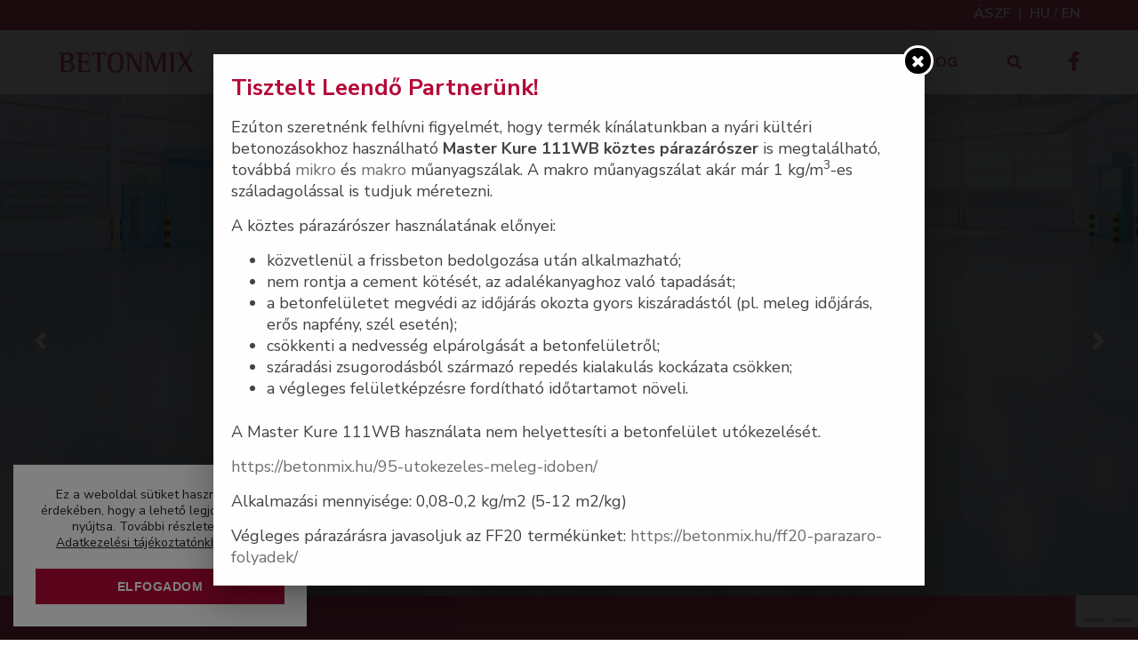

--- FILE ---
content_type: text/html; charset=UTF-8
request_url: https://betonmix.hu/
body_size: 143699
content:
<!DOCTYPE html>
<html lang="hu" class="no-js">
<head>
    <!-- keywords -->
	<meta charset="UTF-8">	
    <link rel="profile" href="http://gmpg.org/xfn/11">
	    <!-- viewport -->
	<meta name="viewport" content="width=device-width,initial-scale=1.0" />
	<meta name='robots' content='index, follow, max-image-preview:large, max-snippet:-1, max-video-preview:-1' />

	<!-- This site is optimized with the Yoast SEO plugin v25.3.1 - https://yoast.com/wordpress/plugins/seo/ -->
	<title>Főoldal - Betonmix</title>
	<link rel="canonical" href="https://betonmix.hu/" />
	<meta property="og:locale" content="hu_HU" />
	<meta property="og:type" content="website" />
	<meta property="og:title" content="Főoldal - Betonmix" />
	<meta property="og:url" content="https://betonmix.hu/" />
	<meta property="og:site_name" content="Betonmix" />
	<meta property="article:modified_time" content="2025-07-29T14:20:15+00:00" />
	<meta name="twitter:card" content="summary_large_image" />
	<script type="application/ld+json" class="yoast-schema-graph">{"@context":"https://schema.org","@graph":[{"@type":"WebPage","@id":"https://betonmix.hu/","url":"https://betonmix.hu/","name":"Főoldal - Betonmix","isPartOf":{"@id":"https://betonmix.hu/#website"},"datePublished":"2022-02-16T18:03:16+00:00","dateModified":"2025-07-29T14:20:15+00:00","breadcrumb":{"@id":"https://betonmix.hu/#breadcrumb"},"inLanguage":"hu","potentialAction":[{"@type":"ReadAction","target":["https://betonmix.hu/"]}]},{"@type":"BreadcrumbList","@id":"https://betonmix.hu/#breadcrumb","itemListElement":[{"@type":"ListItem","position":1,"name":"Kezdőlap"}]},{"@type":"WebSite","@id":"https://betonmix.hu/#website","url":"https://betonmix.hu/","name":"Betonmix","description":"Betonmix","potentialAction":[{"@type":"SearchAction","target":{"@type":"EntryPoint","urlTemplate":"https://betonmix.hu/?s={search_term_string}"},"query-input":{"@type":"PropertyValueSpecification","valueRequired":true,"valueName":"search_term_string"}}],"inLanguage":"hu"}]}</script>
	<!-- / Yoast SEO plugin. -->


<link rel='dns-prefetch' href='//fonts.googleapis.com' />
<link rel="alternate" type="application/rss+xml" title="Betonmix &raquo; hírcsatorna" href="https://betonmix.hu/feed/" />
<link rel="alternate" type="application/rss+xml" title="Betonmix &raquo; hozzászólás hírcsatorna" href="https://betonmix.hu/comments/feed/" />
<link rel="alternate" title="oEmbed (JSON)" type="application/json+oembed" href="https://betonmix.hu/wp-json/oembed/1.0/embed?url=https%3A%2F%2Fbetonmix.hu%2F" />
<link rel="alternate" title="oEmbed (XML)" type="text/xml+oembed" href="https://betonmix.hu/wp-json/oembed/1.0/embed?url=https%3A%2F%2Fbetonmix.hu%2F&#038;format=xml" />
<style id='wp-img-auto-sizes-contain-inline-css' type='text/css'>
img:is([sizes=auto i],[sizes^="auto," i]){contain-intrinsic-size:3000px 1500px}
/*# sourceURL=wp-img-auto-sizes-contain-inline-css */
</style>
<link rel='stylesheet' id='pofo-google-font-css' href='//fonts.googleapis.com/css?family=Nunito+Sans%3A100%2C300%2C400%2C500%2C700%2C900%7CNunito+Sans%3A100%2C200%2C300%2C400%2C500%2C600%2C700%2C800%2C900&#038;subset=cyrillic%2Ccyrillic-ext%2Cgreek%2Cgreek-ext%2Clatin-ext%2Cvietnamese&#038;display=swap' type='text/css' media='all' />
<link rel='stylesheet' id='animate-css' href='https://betonmix.hu/wp-content/themes/pofo/assets/css/animate.min.css?ver=3.5.2' type='text/css' media='all' />
<link rel='stylesheet' id='bootstrap-css' href='https://betonmix.hu/wp-content/themes/pofo/assets/css/bootstrap.min.css?ver=3.3.6' type='text/css' media='all' />
<link rel='stylesheet' id='et-line-icons-css' href='https://betonmix.hu/wp-content/themes/pofo/assets/css/et-line-icons.css?ver=1.4.1' type='text/css' media='all' />
<link rel='stylesheet' id='font-awesome-css' href='https://betonmix.hu/wp-content/themes/pofo/assets/css/font-awesome.min.css?ver=5.15.4' type='text/css' media='all' />
<link rel='stylesheet' id='themify-icons-css' href='https://betonmix.hu/wp-content/themes/pofo/assets/css/themify-icons.css?ver=1.4.1' type='text/css' media='all' />
<link rel='stylesheet' id='swiper-css' href='https://betonmix.hu/wp-content/themes/pofo/assets/css/swiper.min.css?ver=5.4.5' type='text/css' media='all' />
<link rel='stylesheet' id='justified-gallery-css' href='https://betonmix.hu/wp-content/themes/pofo/assets/css/justifiedGallery.min.css?ver=3.6.3' type='text/css' media='all' />
<link rel='stylesheet' id='magnific-popup-css' href='https://betonmix.hu/wp-content/themes/pofo/assets/css/magnific-popup.css?ver=1.4.1' type='text/css' media='all' />
<link rel='stylesheet' id='bootsnav-css' href='https://betonmix.hu/wp-content/themes/pofo/assets/css/bootsnav.css?ver=1.1' type='text/css' media='all' />
<link rel='stylesheet' id='select2-css' href='https://betonmix.hu/wp-content/themes/pofo/assets/css/select2.min.css?ver=4.0.4' type='text/css' media='all' />
<link rel='stylesheet' id='js_composer_front-css' href='https://betonmix.hu/wp-content/plugins/js_composer/assets/css/js_composer.min.css?ver=6.8.0' type='text/css' media='all' />
<style id='wp-emoji-styles-inline-css' type='text/css'>

	img.wp-smiley, img.emoji {
		display: inline !important;
		border: none !important;
		box-shadow: none !important;
		height: 1em !important;
		width: 1em !important;
		margin: 0 0.07em !important;
		vertical-align: -0.1em !important;
		background: none !important;
		padding: 0 !important;
	}
/*# sourceURL=wp-emoji-styles-inline-css */
</style>
<style id='wp-block-library-inline-css' type='text/css'>
:root{--wp-block-synced-color:#7a00df;--wp-block-synced-color--rgb:122,0,223;--wp-bound-block-color:var(--wp-block-synced-color);--wp-editor-canvas-background:#ddd;--wp-admin-theme-color:#007cba;--wp-admin-theme-color--rgb:0,124,186;--wp-admin-theme-color-darker-10:#006ba1;--wp-admin-theme-color-darker-10--rgb:0,107,160.5;--wp-admin-theme-color-darker-20:#005a87;--wp-admin-theme-color-darker-20--rgb:0,90,135;--wp-admin-border-width-focus:2px}@media (min-resolution:192dpi){:root{--wp-admin-border-width-focus:1.5px}}.wp-element-button{cursor:pointer}:root .has-very-light-gray-background-color{background-color:#eee}:root .has-very-dark-gray-background-color{background-color:#313131}:root .has-very-light-gray-color{color:#eee}:root .has-very-dark-gray-color{color:#313131}:root .has-vivid-green-cyan-to-vivid-cyan-blue-gradient-background{background:linear-gradient(135deg,#00d084,#0693e3)}:root .has-purple-crush-gradient-background{background:linear-gradient(135deg,#34e2e4,#4721fb 50%,#ab1dfe)}:root .has-hazy-dawn-gradient-background{background:linear-gradient(135deg,#faaca8,#dad0ec)}:root .has-subdued-olive-gradient-background{background:linear-gradient(135deg,#fafae1,#67a671)}:root .has-atomic-cream-gradient-background{background:linear-gradient(135deg,#fdd79a,#004a59)}:root .has-nightshade-gradient-background{background:linear-gradient(135deg,#330968,#31cdcf)}:root .has-midnight-gradient-background{background:linear-gradient(135deg,#020381,#2874fc)}:root{--wp--preset--font-size--normal:16px;--wp--preset--font-size--huge:42px}.has-regular-font-size{font-size:1em}.has-larger-font-size{font-size:2.625em}.has-normal-font-size{font-size:var(--wp--preset--font-size--normal)}.has-huge-font-size{font-size:var(--wp--preset--font-size--huge)}.has-text-align-center{text-align:center}.has-text-align-left{text-align:left}.has-text-align-right{text-align:right}.has-fit-text{white-space:nowrap!important}#end-resizable-editor-section{display:none}.aligncenter{clear:both}.items-justified-left{justify-content:flex-start}.items-justified-center{justify-content:center}.items-justified-right{justify-content:flex-end}.items-justified-space-between{justify-content:space-between}.screen-reader-text{border:0;clip-path:inset(50%);height:1px;margin:-1px;overflow:hidden;padding:0;position:absolute;width:1px;word-wrap:normal!important}.screen-reader-text:focus{background-color:#ddd;clip-path:none;color:#444;display:block;font-size:1em;height:auto;left:5px;line-height:normal;padding:15px 23px 14px;text-decoration:none;top:5px;width:auto;z-index:100000}html :where(.has-border-color){border-style:solid}html :where([style*=border-top-color]){border-top-style:solid}html :where([style*=border-right-color]){border-right-style:solid}html :where([style*=border-bottom-color]){border-bottom-style:solid}html :where([style*=border-left-color]){border-left-style:solid}html :where([style*=border-width]){border-style:solid}html :where([style*=border-top-width]){border-top-style:solid}html :where([style*=border-right-width]){border-right-style:solid}html :where([style*=border-bottom-width]){border-bottom-style:solid}html :where([style*=border-left-width]){border-left-style:solid}html :where(img[class*=wp-image-]){height:auto;max-width:100%}:where(figure){margin:0 0 1em}html :where(.is-position-sticky){--wp-admin--admin-bar--position-offset:var(--wp-admin--admin-bar--height,0px)}@media screen and (max-width:600px){html :where(.is-position-sticky){--wp-admin--admin-bar--position-offset:0px}}

/*# sourceURL=wp-block-library-inline-css */
</style><style id='global-styles-inline-css' type='text/css'>
:root{--wp--preset--aspect-ratio--square: 1;--wp--preset--aspect-ratio--4-3: 4/3;--wp--preset--aspect-ratio--3-4: 3/4;--wp--preset--aspect-ratio--3-2: 3/2;--wp--preset--aspect-ratio--2-3: 2/3;--wp--preset--aspect-ratio--16-9: 16/9;--wp--preset--aspect-ratio--9-16: 9/16;--wp--preset--color--black: #000000;--wp--preset--color--cyan-bluish-gray: #abb8c3;--wp--preset--color--white: #ffffff;--wp--preset--color--pale-pink: #f78da7;--wp--preset--color--vivid-red: #cf2e2e;--wp--preset--color--luminous-vivid-orange: #ff6900;--wp--preset--color--luminous-vivid-amber: #fcb900;--wp--preset--color--light-green-cyan: #7bdcb5;--wp--preset--color--vivid-green-cyan: #00d084;--wp--preset--color--pale-cyan-blue: #8ed1fc;--wp--preset--color--vivid-cyan-blue: #0693e3;--wp--preset--color--vivid-purple: #9b51e0;--wp--preset--color--primary: #6f6f6f;--wp--preset--color--secondary: #ff214f;--wp--preset--color--dark-gray: #232323;--wp--preset--color--light-gray: #f1f1f1;--wp--preset--gradient--vivid-cyan-blue-to-vivid-purple: linear-gradient(135deg,rgb(6,147,227) 0%,rgb(155,81,224) 100%);--wp--preset--gradient--light-green-cyan-to-vivid-green-cyan: linear-gradient(135deg,rgb(122,220,180) 0%,rgb(0,208,130) 100%);--wp--preset--gradient--luminous-vivid-amber-to-luminous-vivid-orange: linear-gradient(135deg,rgb(252,185,0) 0%,rgb(255,105,0) 100%);--wp--preset--gradient--luminous-vivid-orange-to-vivid-red: linear-gradient(135deg,rgb(255,105,0) 0%,rgb(207,46,46) 100%);--wp--preset--gradient--very-light-gray-to-cyan-bluish-gray: linear-gradient(135deg,rgb(238,238,238) 0%,rgb(169,184,195) 100%);--wp--preset--gradient--cool-to-warm-spectrum: linear-gradient(135deg,rgb(74,234,220) 0%,rgb(151,120,209) 20%,rgb(207,42,186) 40%,rgb(238,44,130) 60%,rgb(251,105,98) 80%,rgb(254,248,76) 100%);--wp--preset--gradient--blush-light-purple: linear-gradient(135deg,rgb(255,206,236) 0%,rgb(152,150,240) 100%);--wp--preset--gradient--blush-bordeaux: linear-gradient(135deg,rgb(254,205,165) 0%,rgb(254,45,45) 50%,rgb(107,0,62) 100%);--wp--preset--gradient--luminous-dusk: linear-gradient(135deg,rgb(255,203,112) 0%,rgb(199,81,192) 50%,rgb(65,88,208) 100%);--wp--preset--gradient--pale-ocean: linear-gradient(135deg,rgb(255,245,203) 0%,rgb(182,227,212) 50%,rgb(51,167,181) 100%);--wp--preset--gradient--electric-grass: linear-gradient(135deg,rgb(202,248,128) 0%,rgb(113,206,126) 100%);--wp--preset--gradient--midnight: linear-gradient(135deg,rgb(2,3,129) 0%,rgb(40,116,252) 100%);--wp--preset--font-size--small: 12px;--wp--preset--font-size--medium: 20px;--wp--preset--font-size--large: 18px;--wp--preset--font-size--x-large: 42px;--wp--preset--font-size--normal: 16px;--wp--preset--font-size--huge: 20px;--wp--preset--spacing--20: 0.44rem;--wp--preset--spacing--30: 0.67rem;--wp--preset--spacing--40: 1rem;--wp--preset--spacing--50: 1.5rem;--wp--preset--spacing--60: 2.25rem;--wp--preset--spacing--70: 3.38rem;--wp--preset--spacing--80: 5.06rem;--wp--preset--shadow--natural: 6px 6px 9px rgba(0, 0, 0, 0.2);--wp--preset--shadow--deep: 12px 12px 50px rgba(0, 0, 0, 0.4);--wp--preset--shadow--sharp: 6px 6px 0px rgba(0, 0, 0, 0.2);--wp--preset--shadow--outlined: 6px 6px 0px -3px rgb(255, 255, 255), 6px 6px rgb(0, 0, 0);--wp--preset--shadow--crisp: 6px 6px 0px rgb(0, 0, 0);}:where(.is-layout-flex){gap: 0.5em;}:where(.is-layout-grid){gap: 0.5em;}body .is-layout-flex{display: flex;}.is-layout-flex{flex-wrap: wrap;align-items: center;}.is-layout-flex > :is(*, div){margin: 0;}body .is-layout-grid{display: grid;}.is-layout-grid > :is(*, div){margin: 0;}:where(.wp-block-columns.is-layout-flex){gap: 2em;}:where(.wp-block-columns.is-layout-grid){gap: 2em;}:where(.wp-block-post-template.is-layout-flex){gap: 1.25em;}:where(.wp-block-post-template.is-layout-grid){gap: 1.25em;}.has-black-color{color: var(--wp--preset--color--black) !important;}.has-cyan-bluish-gray-color{color: var(--wp--preset--color--cyan-bluish-gray) !important;}.has-white-color{color: var(--wp--preset--color--white) !important;}.has-pale-pink-color{color: var(--wp--preset--color--pale-pink) !important;}.has-vivid-red-color{color: var(--wp--preset--color--vivid-red) !important;}.has-luminous-vivid-orange-color{color: var(--wp--preset--color--luminous-vivid-orange) !important;}.has-luminous-vivid-amber-color{color: var(--wp--preset--color--luminous-vivid-amber) !important;}.has-light-green-cyan-color{color: var(--wp--preset--color--light-green-cyan) !important;}.has-vivid-green-cyan-color{color: var(--wp--preset--color--vivid-green-cyan) !important;}.has-pale-cyan-blue-color{color: var(--wp--preset--color--pale-cyan-blue) !important;}.has-vivid-cyan-blue-color{color: var(--wp--preset--color--vivid-cyan-blue) !important;}.has-vivid-purple-color{color: var(--wp--preset--color--vivid-purple) !important;}.has-black-background-color{background-color: var(--wp--preset--color--black) !important;}.has-cyan-bluish-gray-background-color{background-color: var(--wp--preset--color--cyan-bluish-gray) !important;}.has-white-background-color{background-color: var(--wp--preset--color--white) !important;}.has-pale-pink-background-color{background-color: var(--wp--preset--color--pale-pink) !important;}.has-vivid-red-background-color{background-color: var(--wp--preset--color--vivid-red) !important;}.has-luminous-vivid-orange-background-color{background-color: var(--wp--preset--color--luminous-vivid-orange) !important;}.has-luminous-vivid-amber-background-color{background-color: var(--wp--preset--color--luminous-vivid-amber) !important;}.has-light-green-cyan-background-color{background-color: var(--wp--preset--color--light-green-cyan) !important;}.has-vivid-green-cyan-background-color{background-color: var(--wp--preset--color--vivid-green-cyan) !important;}.has-pale-cyan-blue-background-color{background-color: var(--wp--preset--color--pale-cyan-blue) !important;}.has-vivid-cyan-blue-background-color{background-color: var(--wp--preset--color--vivid-cyan-blue) !important;}.has-vivid-purple-background-color{background-color: var(--wp--preset--color--vivid-purple) !important;}.has-black-border-color{border-color: var(--wp--preset--color--black) !important;}.has-cyan-bluish-gray-border-color{border-color: var(--wp--preset--color--cyan-bluish-gray) !important;}.has-white-border-color{border-color: var(--wp--preset--color--white) !important;}.has-pale-pink-border-color{border-color: var(--wp--preset--color--pale-pink) !important;}.has-vivid-red-border-color{border-color: var(--wp--preset--color--vivid-red) !important;}.has-luminous-vivid-orange-border-color{border-color: var(--wp--preset--color--luminous-vivid-orange) !important;}.has-luminous-vivid-amber-border-color{border-color: var(--wp--preset--color--luminous-vivid-amber) !important;}.has-light-green-cyan-border-color{border-color: var(--wp--preset--color--light-green-cyan) !important;}.has-vivid-green-cyan-border-color{border-color: var(--wp--preset--color--vivid-green-cyan) !important;}.has-pale-cyan-blue-border-color{border-color: var(--wp--preset--color--pale-cyan-blue) !important;}.has-vivid-cyan-blue-border-color{border-color: var(--wp--preset--color--vivid-cyan-blue) !important;}.has-vivid-purple-border-color{border-color: var(--wp--preset--color--vivid-purple) !important;}.has-vivid-cyan-blue-to-vivid-purple-gradient-background{background: var(--wp--preset--gradient--vivid-cyan-blue-to-vivid-purple) !important;}.has-light-green-cyan-to-vivid-green-cyan-gradient-background{background: var(--wp--preset--gradient--light-green-cyan-to-vivid-green-cyan) !important;}.has-luminous-vivid-amber-to-luminous-vivid-orange-gradient-background{background: var(--wp--preset--gradient--luminous-vivid-amber-to-luminous-vivid-orange) !important;}.has-luminous-vivid-orange-to-vivid-red-gradient-background{background: var(--wp--preset--gradient--luminous-vivid-orange-to-vivid-red) !important;}.has-very-light-gray-to-cyan-bluish-gray-gradient-background{background: var(--wp--preset--gradient--very-light-gray-to-cyan-bluish-gray) !important;}.has-cool-to-warm-spectrum-gradient-background{background: var(--wp--preset--gradient--cool-to-warm-spectrum) !important;}.has-blush-light-purple-gradient-background{background: var(--wp--preset--gradient--blush-light-purple) !important;}.has-blush-bordeaux-gradient-background{background: var(--wp--preset--gradient--blush-bordeaux) !important;}.has-luminous-dusk-gradient-background{background: var(--wp--preset--gradient--luminous-dusk) !important;}.has-pale-ocean-gradient-background{background: var(--wp--preset--gradient--pale-ocean) !important;}.has-electric-grass-gradient-background{background: var(--wp--preset--gradient--electric-grass) !important;}.has-midnight-gradient-background{background: var(--wp--preset--gradient--midnight) !important;}.has-small-font-size{font-size: var(--wp--preset--font-size--small) !important;}.has-medium-font-size{font-size: var(--wp--preset--font-size--medium) !important;}.has-large-font-size{font-size: var(--wp--preset--font-size--large) !important;}.has-x-large-font-size{font-size: var(--wp--preset--font-size--x-large) !important;}
/*# sourceURL=global-styles-inline-css */
</style>

<style id='classic-theme-styles-inline-css' type='text/css'>
/*! This file is auto-generated */
.wp-block-button__link{color:#fff;background-color:#32373c;border-radius:9999px;box-shadow:none;text-decoration:none;padding:calc(.667em + 2px) calc(1.333em + 2px);font-size:1.125em}.wp-block-file__button{background:#32373c;color:#fff;text-decoration:none}
/*# sourceURL=/wp-includes/css/classic-themes.min.css */
</style>
<link rel='stylesheet' id='contact-form-7-css' href='https://betonmix.hu/wp-content/plugins/contact-form-7/includes/css/styles.css?ver=6.0.6' type='text/css' media='all' />
<link rel='stylesheet' id='popupaoc-public-style-css' href='https://betonmix.hu/wp-content/plugins/popup-anything-on-click/assets/css/popupaoc-public.css?ver=2.8.8' type='text/css' media='all' />
<link rel='stylesheet' id='pofo-style-css' href='https://betonmix.hu/wp-content/themes/pofo/style.css?ver=1.4.1' type='text/css' media='all' />
<link rel='stylesheet' id='pofo-responsive-style-css' href='https://betonmix.hu/wp-content/themes/pofo/assets/css/responsive.css?ver=1.4.1' type='text/css' media='all' />
<style id='pofo-responsive-style-inline-css' type='text/css'>
@media only screen and (min-width:320px) and (max-width:991px){.simple-dropdown .dropdown-menu{position:relative;}nav.navbar.bootsnav .simple-dropdown .dropdown-menu > li.dropdown > ul{left:inherit;position:relative;min-width:0;}}@media (max-width:991px){nav.navbar.bootsnav .navbar-brand{display:inline-block;float:none !important;margin:0 !important;}nav.navbar.bootsnav .navbar-header{float:none;display:block;text-align:center;padding-left:30px;padding-right:30px;}nav.navbar.bootsnav .navbar-toggle{display:inline-block;float:right;margin-right:0;margin-top:0px;}nav.navbar.bootsnav .navbar-collapse{border:none;margin-bottom:0;}nav.navbar.bootsnav.no-full .navbar-collapse{max-height:335px;overflow-y:auto !important;}nav.navbar.bootsnav .navbar-collapse.collapse{display:none !important;}nav.navbar.bootsnav .navbar-collapse.collapse.in{display:block !important;}nav.navbar.bootsnav .navbar-nav{float:none !important;padding-left:30px;padding-right:30px;margin:0px -15px;}nav.navbar.bootsnav.navbar-full .navbar-nav {padding:0;margin:0}nav.navbar.bootsnav .navbar-nav > li{float:none;}nav.navbar.bootsnav .navbar-nav > li > a{display:block;width:100%;border-bottom:solid 1px #e0e0e0;padding:10px 0;border-top:solid 1px #e0e0e0;margin-bottom:-1px;}nav.navbar.bootsnav .navbar-nav > li:first-child > a{border-top:none;}nav.navbar.bootsnav ul.navbar-nav.navbar-left > li:last-child > ul.dropdown-menu{border-bottom:solid 1px #e0e0e0;}nav.navbar.bootsnav ul.nav li.dropdown li a.dropdown-toggle{float:none !important;position:relative;display:block;width:100%;}nav.navbar.bootsnav ul.nav li.dropdown ul.dropdown-menu{width:100%;position:relative !important;background-color:transparent;float:none;border:none;padding:0 0 0 15px !important;margin:0 0 -1px 0 !important;border-radius:0px 0px 0px;}nav.navbar.bootsnav ul.nav li.dropdown ul.dropdown-menu  > li > a{display:block;width:100%;border-bottom:solid 1px #e0e0e0;padding:10px 0;color:#6f6f6f;}nav.navbar.bootsnav ul.nav ul.dropdown-menu li a:hover,nav.navbar.bootsnav ul.nav ul.dropdown-menu li a:focus{background-color:transparent;}nav.navbar.bootsnav ul.nav ul.dropdown-menu ul.dropdown-menu{float:none !important;left:0;padding:0 0 0 15px;position:relative;background:transparent;width:100%;}nav.navbar.bootsnav ul.nav ul.dropdown-menu li.dropdown.on > ul.dropdown-menu{display:inline-block;margin-top:-10px;}nav.navbar.bootsnav li.dropdown ul.dropdown-menu li.dropdown > a.dropdown-toggle:after{display:none;}nav.navbar.bootsnav .dropdown .megamenu-content .col-menu .title{padding:10px 15px 10px 0;line-height:24px;text-transform:none;font-weight:400;letter-spacing:0px;margin-bottom:0;cursor:pointer;border-bottom:solid 1px #e0e0e0;color:#6f6f6f;}nav.navbar.bootsnav .dropdown .megamenu-content .col-menu ul > li > a{display:block;width:100%;border-bottom:solid 1px #e0e0e0;padding:8px 0;}nav.navbar.bootsnav .dropdown .megamenu-content .col-menu .title:before{font-family:'FontAwesome';content:"\f105";float:right;font-size:16px;margin-left:10px;position:relative;right:-15px;}nav.navbar.bootsnav .dropdown .megamenu-content .col-menu:last-child .title{border-bottom:none;}nav.navbar.bootsnav .dropdown .megamenu-content .col-menu.on:last-child .title{border-bottom:solid 1px #e0e0e0;}nav.navbar.bootsnav .dropdown .megamenu-content .col-menu:last-child ul.menu-col li:last-child a{border-bottom:none;}nav.navbar.bootsnav .dropdown .megamenu-content .col-menu.on .title:before{content:"\f107";}nav.navbar.bootsnav .dropdown .megamenu-content .col-menu .content{padding:0 0 0 15px;}nav.bootsnav.brand-center .navbar-collapse{display:block;}nav.bootsnav.brand-center ul.nav{margin-bottom:0px !important;}nav.bootsnav.brand-center .navbar-collapse .col-half{width:100%;float:none;display:block;}nav.bootsnav.brand-center .navbar-collapse .col-half.left{margin-bottom:0;}nav.bootsnav .megamenu-content{padding:0;}nav.bootsnav .megamenu-content .col-menu{padding-bottom:0;}nav.bootsnav .megamenu-content .title{cursor:pointer;display:block;padding:10px 15px;margin-bottom:0;font-weight:normal;}nav.bootsnav .megamenu-content .content{display:none;}.attr-nav{position:absolute;right:60px;}.attr-nav > ul{padding:0;margin:0 -15px -7px 0;}.attr-nav > ul > li > a{padding:16px 15px 15px;}.attr-nav > ul > li.dropdown > a.dropdown-toggle:before{display:none;}.attr-nav > ul > li.dropdown ul.dropdown-menu{margin-top:2px;margin-left:55px;width:250px;left:-250px;border-top:solid 5px;}.top-search .container{padding:0 45px;}nav.navbar.bootsnav li.dropdown .mega-menu-full .sm-display-none.pofo-menu-sidebar{display:none;}nav.menu-center .accordion-menu{padding-right:0 !important;}.header-searchbar {padding-left:15px;}.header-social-icon {padding-left:5px;margin-left:15px;}header .widget_shopping_cart {padding-left:14px;margin-left:14px;}nav.bootsnav.navbar-full ul.nav{margin-left:0;}nav.bootsnav.navbar-full ul.nav > li > a{border:none;}nav.bootsnav.navbar-full .navbar-brand{float:left !important;padding-left:0;}nav.bootsnav.navbar-full .navbar-toggle{display:inline-block;float:right;margin-right:0;margin-top:10px;}nav.bootsnav.navbar-full .navbar-header{padding-left:15px;padding-right:15px;}nav.navbar.bootsnav.navbar-sidebar .share{padding:30px 15px;margin-bottom:0;}nav.navbar.bootsnav .megamenu-content.tabbed{padding-left:0 !important;}nav.navbar.bootsnav .tabbed > li{padding:25px 0;margin-left:-15px !important;}body > .wrapper{-webkit-transition:all 0.3s ease-in-out;-moz-transition:all 0.3s ease-in-out;-o-transition:all 0.3s ease-in-out;-ms-transition:all 0.3s ease-in-out;transition:all 0.3s ease-in-out;}body.side-right > .wrapper{margin-left:280px;margin-right:-280px !important;}nav.navbar.bootsnav.navbar-mobile .navbar-collapse{position:fixed;overflow-y:auto !important;overflow-x:hidden !important;display:block;background:#fff;z-index:99;width:280px;height:100% !important;left:-280px;top:0;padding:0;-webkit-transition:all 0.3s ease-in-out;-moz-transition:all 0.3s ease-in-out;-o-transition:all 0.3s ease-in-out;-ms-transition:all 0.3s ease-in-out;transition:all 0.3s ease-in-out;}nav.navbar.bootsnav.navbar-mobile .navbar-collapse.in{left:0;}nav.navbar.bootsnav.navbar-mobile ul.nav{width:293px;padding-right:0;padding-left:15px;}nav.navbar.bootsnav.navbar-mobile ul.nav > li > a{padding:15px 15px;}nav.navbar.bootsnav.navbar-mobile ul.nav ul.dropdown-menu > li > a{padding-right:15px !important;padding-top:15px !important;padding-bottom:15px !important;}nav.navbar.bootsnav.navbar-mobile ul.nav ul.dropdown-menu .col-menu .title{padding-right:30px !important;padding-top:13px !important;padding-bottom:13px !important;}nav.navbar.bootsnav.navbar-mobile ul.nav ul.dropdown-menu .col-menu ul.menu-col li a{padding-top:13px !important;padding-bottom:13px !important;}nav.navbar.bootsnav.navbar-mobile .navbar-collapse [class*=' col-']{width:100%;}nav.navbar.bootsnav.navbar-fixed .logo-scrolled{display:block !important;}nav.navbar.bootsnav.navbar-fixed .logo-display{display:none !important;}nav.navbar.bootsnav.navbar-mobile .tab-menu,nav.navbar.bootsnav.navbar-mobile .tab-content{width:100%;display:block;}nav.navbar.bootsnav.navbar-brand-top .navbar-collapse.collapse.display-inline-block{display:none !important;}nav.navbar.bootsnav.navbar-brand-top .navbar-collapse.collapse.in.display-inline-block{display:block !important;}.header-with-topbar.sticky-mini-header.sticky nav.navbar.sidebar-nav.sidebar-nav-style-1 .sidenav-header {top:32px;}.header-with-topbar.sticky-mini-header.sticky .left-nav,.header-with-topbar.sticky-mini-header.sticky .sidebar-part1 {top:32px;}nav.navbar.bootsnav li.dropdown .mega-menu-full > ul li a.dropdown-header {padding:1px 0;}.dropdown-menu {box-shadow:none;border:none;border-top:1px solid rgba(255,255,255,0.06);}.navbar-collapse {left:0;padding:0;position:absolute;top:100%;width:100%;}nav.navbar.bootsnav ul.nav > li.dropdown > ul.dropdown-menu,nav.navbar.bootsnav ul.nav li.dropdown ul.dropdown-menu.mega-menu {padding:5px 15px 0 !important;margin:0;float:left;top:0 !important;}nav.navbar.bootsnav .navbar-nav {margin:0 !important;padding:0;background-color:rgba(23,23,23,0.95);}nav.navbar.bootsnav li.dropdown .mega-menu-full > ul > li {border-bottom:none;border-right:0;margin-bottom:16px;width:100%;height:auto !important;}nav.navbar.bootsnav li.dropdown .mega-menu-full > ul > li:last-child {margin-bottom:0}nav.navbar.bootsnav .navbar-nav li,nav.navbar.bootsnav li.dropdown ul.mega-menu-full li.dropdown-header {display:block;clear:both;border-bottom:1px solid rgba(255,255,255,0.06);border-top:0;}nav.navbar.navbar-default ul.nav > li > a,nav.navbar-brand-top.navbar.navbar-default ul.nav > li > a,header .navbar-nav li > a,nav.navbar.bootsnav li.dropdown ul.mega-menu-full li > a,header.sticky nav.navbar.navbar-default.navbar-fixed-top ul.nav > li > a,header.sticky nav.navbar.navbar-default.navbar-top ul.nav > li > a,nav.navbar.bootsnav li.dropdown ul.mega-menu-full li.dropdown-header{margin:0;padding:9px 15px 8px;display:block;line-height:normal;}nav.navbar.navbar-default ul.nav > li > a,header .navbar-nav li > a,header.sticky nav.navbar.navbar-default.navbar-fixed-top ul.nav > li > a {color:#fff;}nav.navbar.bootsnav ul.nav > li.dropdown > ul.dropdown-menu  li a,nav.navbar.bootsnav ul.nav li.dropdown ul.dropdown-menu.mega-menu li a,nav.navbar.bootsnav li.dropdown ul.mega-menu-full li.dropdown-header {padding-left:0;padding-right:0;}.simple-dropdown.open > ul > li {border:0 !important}nav.navbar.bootsnav li.dropdown ul.mega-menu-full li.dropdown-header {color:#fff;}nav.navbar.bootsnav li.dropdown .mega-menu-full > ul > li > ul {margin-top:2px !important;border-top:1px solid rgba(255,255,255,0.06);}nav.navbar.bootsnav ul.nav li.dropdown ul.dropdown-menu  > li > a {color:#939393;border-bottom:1px solid rgba(255,255,255,0.06);}nav.navbar.bootsnav ul.nav li.dropdown.simple-dropdown ul.dropdown-menu > li.active > a{background-color:transparent;color:#fff;}nav.navbar.bootsnav ul.nav li.dropdown ul.dropdown-menu  > li:hover > a {color:#fff;}nav.navbar.bootsnav li.dropdown ul.mega-menu-full li ul {margin-top:0}.navbar-nav > li.simple-dropdown ul.dropdown-menu {top:0;min-width:0;}nav.navbar.bootsnav ul.nav li.dropdown.simple-dropdown > .dropdown-menu {background-color:#232323;}nav.navbar.bootsnav .navbar-toggle {top:4px;}.navbar-nav > li.dropdown > i {display:block;position:absolute;right:0px;top:0;color:#fff;font-size:16px;cursor:pointer;padding:9px 15px 8px}nav.navbar.bootsnav .navbar-nav > li.dropdown.open > ul,nav.navbar.bootsnav .navbar-nav > li.dropdown.on > ul {display:block !important;opacity:1 !important}nav.navbar.bootsnav ul.nav li.dropdown ul.dropdown-menu > li > a{border:0;padding:10px 0}nav.navbar.bootsnav ul.nav li.dropdown.simple-dropdown ul.dropdown-menu > li.active > a,nav.navbar.bootsnav ul.nav li.dropdown.simple-dropdown ul.dropdown-menu > li.current-menu-ancestor > a,nav.navbar.bootsnav ul.nav li.dropdown.simple-dropdown ul.dropdown-menu > li.current-menu-item > a {color:#fff}header nav.navbar .navbar-nav > li.active > a,nav.navbar.bootsnav ul.nav > li.active > a,header nav.navbar .navbar-nav > li.current-menu-ancestor > a,nav.navbar.bootsnav ul.nav > li.current-menu-ancestor > a {color:rgba(255,255,255,0.6)}.navbar-default .navbar-nav > .open > a,.navbar-default .navbar-nav > .open > a:focus,.navbar-default .navbar-nav > .open > a:hover {color:rgba(255,255,255,0.6)}nav.navbar.bootsnav ul.nav li.dropdown.simple-dropdown ul.dropdown-menu > li > a{padding:7px 0;left:0}nav.navbar.bootsnav ul.nav li.dropdown.simple-dropdown > ul > li > a {color:#fff;}.dropdown.simple-dropdown.open .dropdown-menu .dropdown .dropdown-menu {display:block !important;opacity:1 !important;}nav.navbar.bootsnav ul.nav li.dropdown.simple-dropdown.open ul.dropdown-menu li > a.dropdown-toggle {border-bottom:1px solid rgba(255,255,255,0.06);color:#fff;}nav.navbar.bootsnav ul.nav .simple-dropdown ul.dropdown-menu li.dropdown ul.dropdown-menu {padding-left:0 !important;margin:2px 0 12px !important;border-top:1px solid rgba(255,255,255,0.06);padding:0;}.simple-dropdown .dropdown-menu > li > a.dropdown-toggle i {display:none}nav .accordion-menu {padding:26px 15px 26px 15px;}.sticky nav .accordion-menu {padding:26px 15px 26px 15px;}nav.navbar.bootsnav.menu-center ul.nav.navbar-center {width:100%;}.center-logo {left:15px;transform:translateX(0px);-moz-transform:translateX(0px);-webkit-transform:translateX(0px);-o-transform:translateX(0px);max-width:100%;}.navbar-right{float:left !important;}.navbar-nav li {position:relative}nav.navbar.bootsnav li.dropdown ul.mega-menu-full > li {padding:0;border:0;}nav.navbar.bootsnav .simple-dropdown .dropdown-menu > li {padding-left:0;padding-right:0;}nav.navbar.bootsnav ul.navbar-nav.navbar-left > li:last-child > ul.dropdown-menu {border:0;}header nav.navbar.bootsnav ul.nav > li.current-menu-item > a,header nav.navbar.bootsnav ul.nav > li.current-menu-ancestor > a,header nav.navbar.bootsnav ul.nav > li > a:hover,header nav.navbar .header-menu-button a:hover,header #lang_sel a.lang_sel_sel:hover,header nav.navbar.bootsnav ul.nav > li.dropdown.on > a {color:rgba(255,255,255,0.6)}header.sticky nav.navbar.white-link .navbar-nav > li > a:hover,header.sticky nav.navbar.bootsnav.white-link ul.nav > li > a:hover,header.sticky nav.navbar.white-link .navbar-nav > li > a.active,header.sticky nav.navbar.bootsnav.white-link ul.nav > li > a.active {color:rgba(255,255,255,0.6);}nav.navbar.bootsnav li.dropdown .mega-menu-full > ul li.dropdown-header {width:100%;padding-top:8px;padding-bottom:8px;border-bottom:1px solid rgba(255,255,255,0.06);}nav.navbar.navbar-default ul li.dropdown .dropdown-menu li > a:hover,nav.navbar.navbar-default ul li.dropdown .dropdown-menu li:hover > a {left:0;}.dropdown-menu{display:none !important;position:inherit;width:100%;}.dropdown.open > div {display:block !important;opacity:1 !important;}nav.menu-logo-center .accordion-menu {padding:26px 15px;}.sticky nav.menu-logo-center .accordion-menu {padding:26px 15px;}nav.navbar.sidebar-nav.bootsnav .navbar-left-sidebar li a:hover,nav.navbar.sidebar-nav.bootsnav .navbar-left-sidebar li.active > a {color:#000;}header .sidebar-part2 nav.navbar.bootsnav ul > li > a:hover,header .sidebar-part2 nav.navbar.bootsnav ul > li.active > a {color:rgba(0,0,0,0.6);}nav.navbar .container-fluid {padding-left:24px;padding-right:24px;}.top-header-area .container-fluid {padding-left:24px;padding-right:24px;}#search-header {width:75%}nav.navbar.bootsnav li.dropdown .mega-menu-full > ul > li:last-child img {padding-left:0;}nav.navbar.bootsnav li.dropdown .mega-menu-full > ul > li > .widget_media_image {width:48%;float:left;margin-bottom:0}nav.navbar.bootsnav li.dropdown .mega-menu-full > ul > li > .widget_media_image:last-child {float:right;}.navbar-nav > li > a > i,.navbar-nav > li ul > li > a > i,.navbar-nav > li .mega-menu-full ul > li > a > i {top:0;margin-bottom:0;}.navbar-nav > li.simple-dropdown ul > li > ul > li > a > i {top:1px;}.navbar-nav > li.simple-dropdown ul > li > a > i {top:-1px;}.navbar-nav > li.simple-dropdown ul li .fa-angle-right {display:none;}.navbar-nav > li > a > i,.navbar-nav > li ul > li > a > i {min-width:20px;}nav.navbar.bootsnav li a {padding-top:1px;padding-bottom:1px;}.hamburger-wp-menu .header-searchbar {margin-left:10px;}header .sidebar-part2 nav.navbar.bootsnav ul > li.menu-item-has-children > a {padding-right:20px;}.navbar-nav > li.dropdown.open > .dropdown-toggle.fa-angle-down:before{content:"\f106"}.search-form .search-button {font-size:15px;}.menu-center .header-right-col{width:auto;}.menu-new a:after{margin-top:0;}.sidebar-part2 nav.navbar.bootsnav ul li.menu-new a:after{margin-top:3px;}.nav.navbar-left-sidebar li.menu-new a,nav.navbar.bootsnav.sidebar-nav ul.nav.navbar-left-sidebar li.dropdown.open ul.dropdown-menu > li > ul.third-level > li.menu-new > a{padding-right:40px !important;}.nav.navbar-left-sidebar .menu-new a:after{margin-top:1px;}.navbar.navbar-brand-top.bootsnav .navbar-toggle {float:left !important;top:5px;}.navbar-brand-top .brand-top-menu-right {float:right;padding-left:30px;}.navbar-brand-top .accordion-menu{width:auto;padding:26px 15px 26px 15px;}header nav.navbar-brand-top .row>div:first-child{flex:1 1 auto !important;width:auto;}.navbar-brand-top .nav-header-container{text-align:left !important;}.navbar-brand-top .nav-header-container .row{align-items:center !important;display:-ms-flex !important;display:-webkit-flex !important;display:flex !important;height:auto;padding:0 !important;}.navbar-brand-top .accordion-menu{width:auto !important;}.navbar-brand-top .navbar-brand{width:auto !important;}nav.navbar.bootsnav.sidebar-nav .navbar-nav,.sidebar-part2 nav.navbar.bootsnav .navbar-nav {background-color:transparent;padding:0 0px 0 0}nav.navbar.bootsnav.sidebar-nav .navbar-nav {padding:0;margin-right:50px}nav.navbar.bootsnav.sidebar-nav.sidemenu-open .navbar-nav {margin-right:0}nav.navbar.bootsnav.sidebar-nav .nav.navbar-left-sidebar .dropdown .second-level,.sidebar-part2 nav.navbar.bootsnav .nav.navbar-left-sidebar .dropdown .second-level {display:none !important}nav.navbar.bootsnav.sidebar-nav .navbar-left-sidebar > li > a,.sidebar-part2 nav.navbar.bootsnav .navbar-left-sidebar > li > a {margin:0;padding:14px 15px 14px 0}nav.navbar.bootsnav.sidebar-nav .nav.navbar-left-sidebar li a,.sidebar-part2 nav.navbar.bootsnav .nav.navbar-left-sidebar li a,nav.navbar.bootsnav.sidebar-nav ul.nav li.dropdown.open ul.dropdown-menu > li > ul.third-level > li,.sidebar-nav-style-1 .nav.navbar-left-sidebar li ul.sub-menu li,nav.navbar.bootsnav.sidebar-nav-style-1 ul.nav li.dropdown.open {border-bottom:0;}nav.navbar.bootsnav.sidebar-nav .nav.navbar-left-sidebar .dropdown.open .second-level,nav.navbar.bootsnav.sidebar-nav .nav.navbar-left-sidebar .dropdown.open .second-level .dropdown .third-level,.sidebar-part2 nav.navbar.bootsnav .nav.navbar-left-sidebar .dropdown.open .second-level,.sidebar-part2 nav.navbar.bootsnav .nav.navbar-left-sidebar .dropdown.open .second-level .dropdown .third-level {display:block !important;left:0;width:100%;height:auto;visibility:visible;opacity:1 !important;background:transparent;padding:0 0 0 8px !important}header .sidebar-part2 nav.navbar.bootsnav li.dropdown ul.dropdown-menu > li a:hover {border:0;color:#ff214f}nav.navbar.bootsnav.sidebar-nav-style-1 ul.nav li.dropdown.open > ul {margin-top:-10px !important;}.sidebar-part1 {position:inherit;width:50px;float:left;}.sidebar-part3 {position:absolute;right:0;bottom:inherit;top:0;}.left-nav {height:50px;width:100%;}header .sidebar-part2 nav.navbar.bootsnav li.dropdown ul.dropdown-menu > li a:hover,header .sidebar-part2 nav.navbar.bootsnav li.dropdown ul.dropdown-menu > li:hover > a,header .sidebar-part2 nav.navbar.bootsnav li.dropdown ul.dropdown-menu > li.active > a,header .sidebar-part2 nav.navbar.bootsnav li.dropdown ul.dropdown-menu > li.current-menu-item > a,header .sidebar-part2 nav.navbar.bootsnav li.dropdown ul.dropdown-menu > li.current-menu-ancestor > a {border:0;}.header-with-topbar .left-nav,.header-with-topbar .sidebar-part1 {top:32px;}.sticky.header-with-topbar .left-nav,.sticky.header-with-topbar .sidebar-part1 {top:0;}.sidebar-wrapper {padding-left:0;}nav.navbar.sidebar-nav {transition-duration:0.3s;-webkit-transition-duration:0.3s;-moz-transition-duration:0.3s;-ms-transition-duration:0.3s;-o-transition-duration:0.3s;transition-property:display;-webkit-transition-property:display;-moz-transition-property:display;-ms-transition-property:display;-o-transition-property:display;left:-280px;width:280px;z-index:10005;padding:60px 15px 15px;display:inline-block;}nav.navbar.sidebar-nav.sidebar-nav-style-1 .sidenav-header {position:fixed;top:0;left:0;background:#fff;z-index:1;}nav.navbar.sidebar-nav.sidebar-nav-style-1 .mobile-toggle span:last-child {margin-bottom:3px;}nav.navbar.sidebar-nav.sidemenu-open {left:0;}nav.navbar.sidebar-nav .navbar-toggle .icon-bar {background:#232323;}nav.navbar.bootsnav.sidebar-nav .navbar-collapse.collapse,.sidebar-part2 nav.navbar.bootsnav .navbar-collapse.collapse {display:block !important;max-height:100%;position:relative;top:0;}nav.navbar.bootsnav.sidebar-nav .mobile-scroll {display:block;max-height:80%;overflow-y:auto;position:absolute}.sidebar-nav .logo-holder,.sidebar-nav .footer-holder {padding:0;text-align:left;display:inline-block;}.sidebar-nav .logo-holder {min-height:0;padding:15px 0}.sidebar-nav.sidemenu-open .footer-holder {width:100%;padding:0;margin-right:0;}.sidebar-nav .footer-holder {margin-right:15px;}.sidebar-nav .footer-holder .navbar-form {margin:0 auto;}nav.navbar.bootsnav.sidebar-nav .navbar-toggle {margin-bottom:0;position:absolute;top:auto;vertical-align:middle;height:100%;right:15px;}nav.navbar.bootsnav.sidebar-nav .nav.navbar-left-sidebar .dropdown li:first-child {margin-top:0}nav.navbar.bootsnav.sidebar-nav ul.nav li.dropdown ul.dropdown-menu li {opacity:1;visibility:visible}nav.navbar.bootsnav.sidebar-nav ul.nav li.dropdown ul.dropdown-menu > li > a {margin:0 0 12px 0;border-bottom:1px solid #ededed !important;}nav.navbar.bootsnav.sidebar-nav ul.nav li.dropdown ul.dropdown-menu > li.active > ul > li.active > a {color:#ff214f;}nav.navbar.bootsnav.sidebar-nav ul.nav li.dropdown ul.dropdown-menu > li > a i{display:none}nav.navbar.bootsnav.sidebar-nav ul.nav li.dropdown.open ul.dropdown-menu  > li > ul.third-level > li > a {border-bottom:0 !important;font-size:11px;padding:0 !important;}nav.navbar.bootsnav.sidebar-nav ul.nav li.dropdown.open ul.dropdown-menu  > li > ul.third-level > li:first-child > a {padding-top:10px;}nav.navbar.bootsnav.sidebar-nav ul.nav li.dropdown.open ul.dropdown-menu  > li:last-child > ul.third-level > li:last-child > a {margin-bottom:15px}nav.navbar.bootsnav.sidebar-nav ul.nav li.dropdown.open ul.dropdown-menu  > li > ul.fourth-level > li > a {border-bottom:0 !important;font-size:11px;padding:0 !important;}nav.navbar.bootsnav.sidebar-nav ul.nav li.dropdown.open ul.dropdown-menu  > li > ul.fourth-level > li:first-child > a {padding-top:10px;}nav.navbar.bootsnav.sidebar-nav ul.nav li.dropdown.open ul.dropdown-menu  > li:last-child > ul.fourth-level > li:last-child > a {margin-bottom:15px}nav.navbar.bootsnav.sidebar-nav ul.nav li.dropdown.open ul.dropdown-menu  li {margin-bottom:10px;}.left-nav-sidebar header.site-header > .header-mini-cart {position:fixed;left:inherit;top:3px;z-index:99999;right:41px;}.left-nav-sidebar header.site-header > .header-mini-cart .widget_shopping_cart_content {right:0;left:inherit;top:45px;}.admin-bar nav.navbar.sidebar-nav.sidebar-nav-style-1{padding-top:100px}.admin-bar .sticky nav.navbar.sidebar-nav.sidebar-nav-style-1{padding-top:60px}.sidebar-part2 .sidebar-middle {padding:30px 0 110px;display:block;}.sidebar-part2 .sidebar-middle-menu {display:block;max-height:100%;}.sidebar-part1 img {max-height:50px !important;width:auto;}.sidebar-part1 {width:50px}.sidebar-part2 nav.navbar.bootsnav .navbar-nav {background:transparent;padding:0}.sidebar-part2 ul > li {width:100%;padding:5px 30px 5px 0;}header .sidebar-part2 nav.navbar.bootsnav ul > li > a > i.fa-angle-right {right:-25px;top:0px;font-size:22px;text-align:center;}.bottom-menu-icon a,.nav-icon span {width:20px}.bottom-menu-icon a {margin-top:2px;}.bottom-menu-icon {width:50px;padding:13px 10px 11px;}.sidebar-part2:before {bottom:55px;display:none;}.sidebar-part2 {background-color:#fff;border-right:0 solid #dfdfdf;height:100%;left:-300px;padding:50px 20px 0;position:fixed;top:0;text-align:center;width:300px;z-index:-1;transition:ease-in-out 0.5s}.sidebar-part2 .right-bg {display:none;position:absolute;right:0;top:0;transform:translateY(0);-moz-transform:translateY(0px);-webkit-transform:translateY(0px);-o-transform:translateY(0px);left:0;-ms-transform:rotate(90deg);-webkit-transform:rotate(90deg);transform:rotate(90deg);}.sidebar-part2 nav.navbar.bootsnav li.dropdown ul.dropdown-menu:before {display:none;}.sidebar-part2 nav.navbar.bootsnav li.dropdown.open ul.dropdown-menu {display:block !important;opacity:1 !important}.sidebar-part2 nav.navbar.bootsnav li.dropdown ul.dropdown-menu,.sidebar-part2 nav.navbar.bootsnav li.dropdown ul.dropdown-menu .third-level {top:0;transform:translateY(0);-moz-transform:translateY(0px);-webkit-transform:translateY(0px);-o-transform:translateY(0px);left:0;background-color:transparent !important;padding-left:10px !important;}header .sidebar-part2 nav.navbar.bootsnav ul li ul li {padding:0 0 1px 0;}.sidebar-part2 nav.navbar.bootsnav ul.nav li.dropdown ul.dropdown-menu > li > a {color:#232323;padding:0;margin-bottom:2px;font-weight:400;}header .sidebar-part2 nav.navbar.bootsnav li.dropdown ul.dropdown-menu > li.active > a,header .sidebar-part2 nav.navbar.bootsnav li.dropdown ul.dropdown-menu > li.current-menu-item > a,header .sidebar-part2 nav.navbar.bootsnav li.dropdown ul.dropdown-menu > li.current-menu-ancestor > a {color:#ff214f;}.sidebar-part2 nav.navbar.bootsnav ul.nav li.dropdown ul.dropdown-menu > li > a > i{display:none}header .sidebar-part2 nav.navbar.bootsnav ul > li > a {font-size:20px;line-height:24px;border:0}.sidebar-part2 nav.navbar.bootsnav li.dropdown.open ul.dropdown-menu .third-level {display:inherit;}.sidebar-part2 nav.navbar {text-align:left;}header .sidebar-part2 nav.navbar.bootsnav ul li.dropdown .dropdown-menu.second-level > li > a {font-weight:500;margin-top:8px;margin-bottom:0}header .sidebar-part2 nav.navbar.bootsnav ul li.dropdown .dropdown-menu.second-level > li:last-child {margin-bottom:8px}header .sidebar-part2 nav.navbar.bootsnav ul li.dropdown .dropdown-menu.second-level > li > .dropdown-menu.third-level > li:first-child > a {margin-top:8px}.sidebar-part2 .widget ul {position:relative;bottom:-22px;}.sidebar-part2 .widget ul li {padding:0 10px;}header .sidebar-part2 nav.navbar.bootsnav .navbar-nav li,header .sidebar-part2 nav.navbar.bootsnav .navbar-nav li a,header .sidebar-part2 nav.navbar.bootsnav li.dropdown.open ul.dropdown-menu > li > a {border:0;}.left-nav-sidebar{padding-left:0;}header.site-header > .header-mini-cart {right:40px;top:0;left:inherit;z-index:99990;}header.site-header > .header-mini-cart .widget_shopping_cart_content {top:49px;left:inherit;right:0;}nav.navbar.bootsnav li.dropdown .menu-back-div > ul {width:100%;display:inline-block;}nav.navbar.bootsnav li.dropdown .mega-menu-full {padding:5px 15px 0 15px}nav.navbar.bootsnav li.dropdown .mega-menu-full > ul li a {padding:8px 0;margin:0;}header nav.navbar .navbar-nav > li.active > a,nav.navbar.bootsnav ul.nav > li.active > a,.dropdown-menu,header nav.navbar .navbar-nav > li.active > a,nav.navbar.bootsnav ul.nav > li.active > a   {color:rgba(255,255,255,0.6);}nav.navbar.bootsnav li.dropdown .mega-menu-full {position:relative;}nav.navbar.bootsnav li.dropdown ul li ul li:last-child{border-bottom:none;}nav.navbar.bootsnav li.dropdown ul li ul li{width:100%;}.navbar-nav > li.page_item ul.children,.navbar-nav > li.page_item > ul li > ul.children {display:block;min-width:100%;padding:0 0 15px;position:inherit;}.navbar-nav > li.page_item > ul li > ul.children > li:last-child,.navbar-nav > li.page_item ul.children > li:last-child {border-bottom:0;}.navbar-nav > li.page_item > ul li > ul.children {left:0;top:0;}.navbar-nav > li.page_item ul.children > li {padding-left:15px;}.navbar-nav > li.dropdown > .fa-angle-down{display:block;}nav.mobile-menu ul.nav > li > a,nav.mobile-menu ul.nav > li i.dropdown-toggle {color:#ffffff !important}nav.mobile-menu ul > li > ul > li > a,nav.mobile-menu ul > li.simple-dropdown > ul > li > ul > li > a {color:rgba(255,255,255,0.6) !important}nav.mobile-menu.navbar.bootsnav li.dropdown .mega-menu-full > ul li a.dropdown-header,nav.navbar.bootsnav.mobile-menu ul.nav li.dropdown.simple-dropdown > ul > li > a  {color:#ffffff !important}header nav.navbar.bootsnav.mobile-menu ul.nav > li.current-menu-ancestor > a,nav.navbar.bootsnav ul.nav li.dropdown.simple-dropdown ul.dropdown-menu > li.current-menu-item > a {color:rgba(255,255,255,0.6) !important}nav.navbar.bootsnav.mobile-menu li.dropdown .mega-menu-full > ul li.current-menu-item > a,nav.mobile-menu.navbar.bootsnav li.dropdown .mega-menu-full > ul li.current-menu-ancestor a.dropdown-header,nav.mobile-menu.navbar.bootsnav li.dropdown .mega-menu-full > ul li.current-menu-ancestor a.dropdown-header,nav.mobile-menu.navbar.bootsnav li.dropdown .mega-menu-full > ul li.active a.dropdown-header,header nav.navbar.mobile-menu .navbar-nav > li > a.active,nav.navbar.bootsnav.mobile-menu ul.nav > li > a.active {color:#fff !important}nav.navbar.bootsnav.mobile-menu ul.nav li.dropdown.simple-dropdown ul.dropdown-menu > li.current-menu-ancestor > a,nav.navbar.bootsnav.mobile-menu ul.nav li.dropdown.simple-dropdown ul.dropdown-menu > li.current-menu-item > a,nav.navbar.bootsnav.mobile-menu ul.nav li.dropdown.simple-dropdown ul.dropdown-menu > li.active > a {color:#fff !important;}nav.mobile-menu.navbar.bootsnav .navbar-nav li,nav.mobile-menu.navbar.bootsnav.menu-logo-center .navbar-nav.navbar-left > li:last-child {border-bottom:1px solid rgba(255,255,255,0.06) !important}nav.mobile-menu.navbar.bootsnav li.dropdown .mega-menu-full > ul > li > ul,nav.mobile-menu.navbar.bootsnav ul.nav .simple-dropdown ul.dropdown-menu li.dropdown ul.dropdown-menu {border-top:1px solid rgba(255,255,255,0.06) !important}nav.mobile-menu.navbar.bootsnav .navbar-nav {background-color:rgba(23,23,23,0.95) !important;}nav.mobile-menu.navbar.bootsnav li.dropdown .mega-menu-full,nav.navbar.bootsnav.mobile-menu ul.nav li.dropdown.simple-dropdown > .dropdown-menu {background:#232323 !important;}nav.mobile-menu.navbar.bootsnav li.dropdown .mega-menu-full > ul > li:last-child {border:0 none !important;}nav.mobile-menu.navbar.bootsnav li.dropdown .mega-menu-full > ul > li:last-child,nav.mobile-menu.navbar.bootsnav .navbar-nav li:last-child {border-bottom:0 none !important;}nav.mobile-menu.navbar.bootsnav .navbar-nav li ul > li.menu-item-has-children {border-bottom:0 none !important;}.sidebar-nav-style-1 .nav.navbar-left-sidebar li {padding:0 0 0 0;}.sidemenu-open .mobile-toggle span:first-child{transform:rotate(45deg) translate(7px);-webkit-transform:rotate(45deg) translate(7px);-mox-transform:rotate(45deg) translate(7px);-o-transform:rotate(45deg) translate(7px);-ms-transform:rotate(45deg) translate(7px);}.sidemenu-open .mobile-toggle span:nth-child(2){transform:scale(0);-webkit-transform:scale(0);-mox-transform:scale(0);-o-transform:scale(0);-ms-transform:scale(0);}.sidemenu-open .mobile-toggle span:last-child{transform:rotate(-45deg) translate(7px);-webkit-transform:rotate(-45deg) translate(7px);-moz-transform:rotate(-45deg) translate(7px);-o-transform:rotate(-45deg) translate(7px);-ms-transform:rotate(-45deg) translate(7px);}nav.navbar.bootsnav.sidebar-nav.sidebar-nav-style-1 .dropdown.open > a > i,.sidebar-part2 nav.navbar.bootsnav li.dropdown.open > a > i {transform:rotate(90deg);-webkit-transform:rotate(90deg);-mox-transform:rotate(90deg);-o-transform:rotate(90deg);-ms-transform:rotate(90deg);}.sidebar-nav-style-1 .navbar-collapse {box-shadow:none;}nav.sidebar-nav-style-1.navbar.bootsnav ul.nav > li:last-child {border-bottom:1px solid #e5e5e5;}.sidebar-nav .footer-holder .navbar-form {box-shadow:none;}.header-with-topbar nav.navbar.sidebar-nav.sidebar-nav-style-1 .sidenav-header {top:32px;}.sticky.header-with-topbar nav.navbar.sidebar-nav.sidebar-nav-style-1 .sidenav-header {top:0;}.hamburger-menu-logo-center .container-fluid .menu-left-part {padding-left:0;}.hamburger-menu-logo-center .container-fluid .menu-right-part {padding-right:3px;}.brand-center .accordion-menu {float:right;}.brand-center .center-logo {max-width:100%;}nav.navbar.bootsnav .navbar-toggle{background-color:transparent !important;border:none;padding:0;font-size:18px;position:relative;top:3px;display:inline-block !important;margin-right:0;margin-top:0px;}nav.navbar.bootsnav .navbar-collapse.collapse{display:none !important;}nav.navbar.bootsnav .navbar-collapse.collapse.in{display:block !important;overflow-y:auto !important;}nav.navbar.bootsnav.no-full .navbar-collapse{max-height:335px;overflow-y:hidden !important;}nav.navbar.bootsnav .navbar-collapse{border:none;margin-bottom:0;}.navbar-collapse.in{overflow-y:visible;overflow-y:auto;}.collapse.in{display:block;}nav.navbar.bootsnav .navbar-nav{float:none !important;padding-left:0;padding-right:0;margin:0px -15px;width:100%;text-align:left;}nav.navbar.bootsnav .navbar-nav > li{float:none !important;}nav.navbar.bootsnav .navbar-nav > li > a{display:block;width:100%;border-bottom:solid 1px #e0e0e0;padding:10px 0;border-top:solid 1px #e0e0e0;margin-bottom:-1px;}.navbar-nav > li{position:inherit;}.nav > li{position:relative;display:block;}nav.navbar.bootsnav .navbar-nav > li:first-child > a{border-top:none;}.navbar-nav > li > a{padding-top:15px;padding-bottom:15px;}.full-width-pull-menu .menu-wrap div.full-screen{width:100%;}.full-width-pull-menu .hidden-xs{display:none;}.header-menu-button{display:none !important;}.menu-center .header-right-col > div:first-child{border-left:1px solid rgba(255,255,255,0.15);}.navbar-nav .open .dropdown-menu{position:static !important;}.nav.navbar-left-sidebar li a{padding:14px 15px 14px 0!important;}.sidebar-part1,.bottom-menu-icon {width:50px}.bottom-menu-icon {padding:8px 15px;}.sidebar-part3 {top:6px;}.sidebar-part2 .sidebar-middle{padding:15px 0 100px;}.sidebar-part2 .widget ul {bottom:-12px;}.sidebar-part2 {width:280px;left:-280px;}.sidebar-part2 .right-bg {right:15px;}.admin-bar .sticky .left-nav,.admin-bar .sticky nav.navbar.sidebar-nav.sidebar-nav-style-1 .sidenav-header{top:0 !important;margin-top:0 !important;}.admin-bar .left-nav{top:32px !important}.admin-bar .sidebar-part1{top:32px;}.admin-bar .header-with-topbar .left-nav,.admin-bar .header-with-topbar .sidebar-part1,.admin-bar .header-with-topbar nav.navbar.sidebar-nav {top:62px !important;}.admin-bar .header-with-topbar.sticky .left-nav,.admin-bar .header-with-topbar.sticky .sidebar-part1,.admin-bar .header-with-topbar.sticky nav.navbar.sidebar-nav {top:32px !important;}.admin-bar .header-with-topbar.sticky-mini-header.sticky .left-nav,.admin-bar  .header-with-topbar.sticky-mini-header.sticky .sidebar-part1 {top:62px !important;}.admin-bar .header-with-topbar.sticky-mini-header.sticky > .header-mini-cart{top:66px !important;}.admin-bar .sticky.header-with-topbar nav.navbar.sidebar-nav.sidebar-nav-style-1 .sidenav-header {top:30px  !important;}.admin-bar nav.navbar.sidebar-nav.sidebar-nav-style-1 .sidenav-header{top:32px;}.admin-bar .sticky .sidebar-part1{top:0;}.admin-bar header.site-header > .header-mini-cart{top:53px;}.admin-bar header.site-header.sticky > .header-mini-cart{top:5px;}.admin-bar.left-nav-sidebar header.site-header > .header-mini-cart,.admin-bar header.site-header > .header-mini-cart{top:37px;}.admin-bar .header-with-topbar nav.navbar.sidebar-nav.sidebar-nav-style-1 .sidenav-header{top:62px !important;}.admin-bar.left-nav-sidebar header.site-header.sticky > .header-mini-cart,.admin-bar header.site-header.sticky > .header-mini-cart{top:5px;}.admin-bar header.site-header.sticky-mini-header > .header-mini-cart,.admin-bar header.site-header.sticky.sticky-mini-header > .header-mini-cart,.admin-bar header.site-header.header-with-topbar > .header-mini-cart{top:66px;}.admin-bar header.site-header.header-with-topbar.sticky > .header-mini-cart{top:36px;}.admin-bar .header-with-topbar.sticky nav.navbar.sidebar-nav.left-nav{top:32px !important;}.admin-bar .header-with-topbar.sticky-mini-header.sticky .top-header-area,.admin-bar .header-with-topbar.sticky-mini-header .top-header-area {top:32px;}.admin-bar .header-with-topbar.sticky-mini-header.sticky nav.navbar.sidebar-nav.sidebar-nav-style-1 .sidenav-header{top:62px  !important;}.admin-bar .sticky nav.menu-center{margin-top:28px;}header.site-header > .header-mini-cart .pofo-mini-cart-wrapper.pofo-mini-cart-counter-active{margin-top:-5px;}header.site-header > .sidebar-nav-style-1 ~ .header-mini-cart .pofo-mini-cart-wrapper.pofo-mini-cart-counter-active{margin-top:-3px;}.left-nav-sidebar header.site-header > .header-mini-cart .pofo-mini-cart-content-wrapper.pofo-mini-cart-counter-active{top:44px;}}@media screen and (max-width:600px){.admin-bar .header-with-topbar.sticky-mini-header.sticky .left-nav,.admin-bar .header-with-topbar.sticky-mini-header.sticky .sidebar-part1{top:30px !important;}.admin-bar .header-with-topbar.sticky-mini-header.sticky .top-header-area{top:0}.admin-bar .header-with-topbar.sticky .left-nav,.admin-bar .header-with-topbar.sticky .sidebar-part1,.admin-bar .header-with-topbar.sticky nav.navbar.sidebar-nav{top:0 !important}.admin-bar header.site-header.header-with-topbar.sticky > .header-mini-cart{top:5px;}.admin-bar .header-with-topbar.sticky-mini-header.sticky > .header-mini-cart{top:35px !important;}.admin-bar .sticky.header-with-topbar nav.navbar.sidebar-nav.sidebar-nav-style-1 .sidenav-header{top:0 !important;}.admin-bar .header-with-topbar.sticky-mini-header.sticky nav.navbar.sidebar-nav.sidebar-nav-style-1 .sidenav-header{top:30px !important;}.admin-bar .sticky nav.menu-center{margin-top:0;}}body{font-family:Nunito Sans;}.alt-font,.woocommerce div.product .product_title{font-family:Nunito Sans;}body{font-size:18px;}header .top-header-area{background-color:#b50938;}header .top-header-area,header .top-header-area a,header .top-header-area a i{color:#ffffff;}header .top-header-area .separator-line-verticle-extra-small{background-color:#ffffff;}.pofo-search-popup.mfp-bg{background-color:rgba(255,255,255,0.98);opacity:1 !important;}a,.blog-details-text a{color:#6f6f6f;}.bg-opacity-color{background-color:#ffffff;}.pofo-page-title{font-size:0px !important;}.blog-post.blog-post-style-related:hover .blog-post-images img{opacity:0.5;}.pofo-single-post-title{color:#b50938;}.pofo-single-post-title{font-size:22px !important;}.pofo-single-post-title-breadcrumb-single,ul.pofo-single-post-title-breadcrumb-single > li:after{font-size:14px !important;}.pofo-footer-wrapper{background-color:#141414;}.footer-widget-area{background-color:#b50938;}.footer-widget-area{color:#ffffff;}.footer-widget-area a{color:#ffffff;}footer .footer-widget-area .widget .widget-title{font-size:16px;}footer .widget-title{color:#ffffff;}.pofo-footer-bottom{background-color:#ffffff;}.pofo-footer-bottom{color:#b50938;}.pofo-footer-bottom a{color:#b50938;}.pofo-footer-bottom a:hover{color:#b50938;}.social-icon-style-8 a.text-link-white i,.footer-social-icon a.text-link-white i{color:#ffffff;}.social-icon-style-8 a.text-link-white:hover i,.footer-social-icon a.text-link-white:hover i{color:#ff214f;}.footer-left-text{font-size:16px;}.footer-right-text{font-size:16px;}.pofo-post-description a.btn,.pofo-post-description:hover .btn{background-color:#ffffff;}.pofo-post-description a.btn:hover{background-color:#b50938;}.pofo-post-description a.btn,.pofo-post-description:hover .btn{color:#b50938;}.pofo-post-description a.btn:hover{color:#ffffff;}.pofo-post-description a.btn,.pofo-post-description:hover .btn{border-color:#b50938;}.pofo-post-description .entry-title,.pofo-post-description:hover a.entry-title{color:#b50938;}.pofo-post-description .entry-title:hover,.pofo-post-description:hover a.entry-title:hover{color:#b50938;}.pofo-post-description  .author .name a,.pofo-post-description  .blog-separator,.pofo-post-description .pofo-blog-post-meta,.pofo-post-description .pofo-blog-post-meta a,.pofo-post-description:hover .blog-like-comment a{font-size:12px;}.blog-post.blog-post-style-default:hover .blog-post-images img,.blog-post-style4 .blog-grid .blog-post-style-default:hover .blog-img img{opacity:0.5;}.pofo-404-content-bg{background-color:#b50a39;}.pofo-404-subtitle{color:#ffffff;}.pofo-404-content{color:#ffffff;}.pofo-404-bg-color{background-color:#ffffff;}.pofo-404-bg-color{opacity:0.0;}.cookie-container .pofo-cookie-policy-text{font-size:14px;}.pofo-cookie-policy-wrapper .cookie-container .btn{text-transform:uppercase}.pofo-cookie-policy-wrapper .cookie-container .btn{background-color:#b50938}.pofo-cookie-policy-wrapper .cookie-container .btn:hover{background-color:#ffffff}.pofo-cookie-policy-wrapper .cookie-container .btn{color:#ffffff}.pofo-cookie-policy-wrapper .cookie-container .btn:hover{color:#b50938}.pofo-cookie-policy-wrapper .cookie-container .btn{border-color:#b50938}.pofo-cookie-policy-wrapper .cookie-container .btn:hover{border-color:#b50938}.portfolio-grid .grid-item figure:hover .pofo-portfolio-archive-page-background img,.hover-option11 .grid-item:hover .pofo-portfolio-archive-page-background img{opacity:0.3;}.pofo-page-title-bg{padding-top:20px;}.page-title-style-7,.page-title-style-8,.page-title-content-wrap{height:100px !important;}header nav.navbar.bootsnav ul.nav > li > a,header .header-social-icon a,header .header-social-icon ul li a,header .header-searchbar a,header nav.navbar .header-menu-button a,header nav.navbar .header-mini-cart .widget-title:before,header #lang_sel a,header #lang_sel a.lang_sel_sel,header .navbar-nav > li.dropdown > i,header nav.navbar.bootsnav .navbar-nav > li > a > i,header .widget_shopping_cart .pofo-mini-cart-counter-wrap,.full-width-pull-menu .widget_shopping_cart .pofo-mini-cart-counter-wrap{color:#b50938;font-size:16px;}header nav.navbar .header-menu-button span,header nav.navbar .mobile-toggle span,header nav.navbar .navbar-toggle .icon-bar{background-color:#b50938;}header .header-searchbar,header .header-social-icon,header .header-menu-button,header.sticky .header-searchbar,header.sticky .header-social-icon,header .widget_shopping_cart{border-color:rgba(181,9,56,0.15);}header nav.navbar.bootsnav ul.nav > li.current-menu-item > a,header nav.navbar.bootsnav ul.nav > li.current-menu-ancestor > a,header nav.navbar.bootsnav ul.nav > li > a:hover,header nav.navbar.bootsnav .header-social-icon a:hover,header nav.navbar.bootsnav .header-searchbar a:hover,header nav.navbar .header-menu-button a:hover,header nav.navbar .header-mini-cart .widget-title:hover:before,header #lang_sel a.lang_sel_sel:hover,header nav.navbar.bootsnav ul.nav > li.dropdown.on > a,.navbar-nav > li a.active,header nav.navbar .navbar-nav > li > a.active,nav.navbar.bootsnav ul.nav > li > a.active,header.sticky nav.navbar .navbar-nav > li > a.active,header.sticky nav.navbar.navbar-default.navbar-fixed-top ul.nav > li > a.active,header.sticky nav.navbar ul.nav > li > a.active,header nav.navbar.bootsnav .header-searchbar a:focus,header .widget_shopping_cart .pofo-mini-cart-counter-wrap:hover,.full-width-pull-menu .widget_shopping_cart .pofo-mini-cart-counter-wrap:hover{color:#666666;}header nav.navbar.bootsnav .header-menu-button:hover span,header nav.navbar.bootsnav .header-menu-button span:hover,header nav.navbar.bootsnav .mobile-toggle:hover span{background-color:#666666;}nav.navbar.bootsnav li.dropdown .mega-menu-full{background-color:#ffffff;}nav.navbar.bootsnav ul.nav li.dropdown.simple-dropdown .dropdown-menu{background-color:#ffffff;}.pofo-normal-menu .sub-menu{background-color:#ffffff;}nav.navbar.bootsnav li.dropdown .mega-menu-full > ul li a.dropdown-header,nav.navbar.bootsnav li.dropdown .mega-menu-full > ul li .dropdown-header,.navbar-nav > li .mega-menu-full ul > li > .dropdown-header > i{color:#b50938 !important;font-size:18px !important;}nav.navbar.bootsnav li.dropdown .mega-menu-full > ul > li{border-color:rgba(84,84,84,0.15);}nav.navbar.bootsnav li.dropdown .mega-menu-full > ul li a,nav.navbar.bootsnav .navbar-nav > li ul > li > a > i{color:#545454;font-size:16px;}.simple-dropdown .dropdown-menu > li > a,.simple-dropdown .dropdown-menu > li.dropdown > ul li a,nav.navbar.navbar-default ul.nav li.dropdown ul.dropdown-menu > li > a{color:#545454;font-size:16px;}.pofo-normal-menu .sub-menu li a,.pofo-normal-menu .sub-menu li.current-menu-item a{color:#545454;font-size:16px;}nav.navbar.bootsnav li.dropdown .mega-menu-full > ul li a:hover{color:#b50938;}.simple-dropdown .dropdown-menu > li > a:hover,.simple-dropdown .dropdown-menu > li.dropdown > ul li a:hover,nav.navbar.bootsnav ul li.dropdown .dropdown-menu li > a:hover,nav.navbar.bootsnav ul.nav li.dropdown ul.dropdown-menu  > li:hover > a{color:#b50938;}nav.navbar.navbar-default ul li.dropdown .dropdown-menu li.active > a,nav.navbar.navbar-default ul li.dropdown .dropdown-menu li.current-menu-item > a,nav.navbar.navbar-default ul li.dropdown .dropdown-menu li.current-menu-ancestor > a{color:#b50938;}nav.navbar.bootsnav ul.nav li.dropdown.simple-dropdown ul.dropdown-menu > li.active > a,nav.navbar.bootsnav ul.nav li.dropdown.simple-dropdown ul.dropdown-menu > li.current-menu-ancestor > a,nav.navbar.bootsnav ul.nav li.dropdown.simple-dropdown ul.dropdown-menu > li.current-menu-item > a{color:#b50938;}.pofo-normal-menu .sub-menu li a:hover,.pofo-normal-menu .sub-menu li.current-menu-item a:hover{color:#b50938;}nav.mobile-menu.navbar.bootsnav .navbar-nav{background-color:#ffffff !important;}nav.mobile-menu.navbar.bootsnav .navbar-nav li,nav.mobile-menu.navbar.bootsnav li.dropdown .mega-menu-full > ul > li > ul,nav.mobile-menu.navbar.bootsnav ul.nav .simple-dropdown ul.dropdown-menu li.dropdown ul.dropdown-menu{border-color:rgba(84,84,84,0.15) !important;}nav.mobile-menu ul.nav > li > a,nav.mobile-menu ul.nav > li i.dropdown-toggle{color:#545454 !important;}header nav.navbar.bootsnav.mobile-menu ul.nav > li.current-menu-ancestor > a,header nav.navbar.bootsnav.mobile-menu ul.nav > li.current-menu-item > a,header nav.navbar.bootsnav.mobile-menu ul.nav > li.active > a,nav.navbar.bootsnav.mobile-menu ul.nav li.dropdown.simple-dropdown ul.dropdown-menu > li.current-menu-item > a,nav.navbar.bootsnav.mobile-menu ul.nav li.dropdown.simple-dropdown ul.dropdown-menu > li.current-menu-ancestor > a,nav.navbar.bootsnav.mobile-menu ul.nav li.dropdown.simple-dropdown ul.dropdown-menu > li.active > a,nav.navbar.bootsnav.mobile-menu li.dropdown .mega-menu-full > ul li.current-menu-item > a,nav.mobile-menu.navbar.bootsnav li.dropdown .mega-menu-full > ul li.current-menu-ancestor a.dropdown-header,nav.mobile-menu.navbar.bootsnav li.dropdown .mega-menu-full > ul li.current-menu-item a.dropdown-header,nav.mobile-menu.navbar.bootsnav li.dropdown .mega-menu-full > ul li.active a.dropdown-header,header nav.navbar.mobile-menu .navbar-nav > li > a.active,nav.navbar.bootsnav.mobile-menu ul.nav > li > a.active{color:#b50938 !important;}nav.mobile-menu.navbar.bootsnav li.dropdown .mega-menu-full,nav.navbar.bootsnav.mobile-menu ul.nav li.dropdown.simple-dropdown > .dropdown-menu{background-color:#ffffff !important;}nav.mobile-menu.navbar.bootsnav li.dropdown .mega-menu-full > ul li a.dropdown-header{color:#b50938 !important;}nav.mobile-menu ul > li > ul > li > a,nav.mobile-menu ul > li.simple-dropdown > ul > li > ul > li > a,nav.navbar.bootsnav.mobile-menu ul.nav li.dropdown.simple-dropdown > ul > li > a{color:#545454 !important;}nav.navbar.bootsnav.mobile-menu li.dropdown .mega-menu-full > ul li.current-menu-ancestor > a,nav.navbar.bootsnav.mobile-menu li.dropdown .mega-menu-full > ul li.current-menu-item > a,nav.navbar.bootsnav.mobile-menu li.dropdown .mega-menu-full > ul li.active > a,nav.navbar.bootsnav.mobile-menu ul.nav li.dropdown.simple-dropdown ul.dropdown-menu > li.current-menu-ancestor > a,nav.navbar.bootsnav.mobile-menu ul.nav li.dropdown.simple-dropdown ul.dropdown-menu > li.current-menu-item > a,nav.navbar.bootsnav.mobile-menu ul.nav li.dropdown.simple-dropdown ul.dropdown-menu > li.active > a{color:#b50938 !important;}.full-width-pull-menu .header-sidebar-social-icon ul li a,.full-width-pull-menu .header-searchbar a,header nav.navbar .header-menu-button a,header nav.navbar .header-mini-cart .widget-title:before,header #lang_sel a,header #lang_sel a.lang_sel_sel,header .navbar-nav > li.dropdown > i{color:#b50938;}header nav.navbar .header-menu-button span,header nav.navbar .mobile-toggle span,header nav.navbar .navbar-toggle .icon-bar{background-color:#b50938;}.full-width-pull-menu .header-searchbar,.full-width-pull-menu .header-social-icon,header .header-menu-button,.full-width-pull-menu .header-mini-cart .widget_shopping_cart{border-color:rgba(181,9,56,1);}.full-width-pull-menu .header-sidebar-social-icon ul li a:hover,header #lang_sel a.lang_sel_sel:hover,.full-width-pull-menu .header-searchbar a:hover,.full-width-pull-menu .header-social-icon a:hover,.full-width-pull-menu .widget_shopping_cart .widget-title:hover:before{color:#666666;}header nav.navbar.bootsnav .header-menu-button:hover span,header nav.navbar.bootsnav .header-menu-button span:hover,header nav.navbar.full-width-pull-menu .mobile-toggle:hover span{background-color:#666666;}nav.navbar.bootsnav li.dropdown .mega-menu-full{background-color:#ffffff;}nav.navbar.bootsnav ul.nav li.dropdown.simple-dropdown .dropdown-menu{background-color:#ffffff;}.full-width-pull-menu .dropdown.open ul li .dropdown-header a,.full-width-pull-menu .dropdown.open ul li .dropdown-header,.full-width-pull-menu .hamburger-menu-style1 > li ul > li > .dropdown-header a > i{color:#b50938 !important;font-size:18px;}.full-width-pull-menu .dropdown ul li{border-color:rgba(84,84,84,1);}.full-width-pull-menu .dropdown ul li a,.full-width-pull-menu .dropdown.open ul li ul li a,.full-width-pull-menu .hamburger-menu-style1 > li ul > li ul > li > a > i{color:#545454;font-size:16px;}.full-width-pull-menu .menu-wrap ul.hamburger-menu-style1 li.dropdown ul > li > a:hover,.full-width-pull-menu .menu-wrap ul.hamburger-menu-style1 li.dropdown ul > li:hover > a{color:#b50938;}.full-width-pull-menu .menu-wrap ul.hamburger-menu-style1 li.dropdown ul > li.current-menu-ancestor > a,.full-width-pull-menu .menu-wrap ul.hamburger-menu-style1 li.dropdown ul > li.current-menu-item > a{color:#b50938;}nav.navbar.bootsnav.sidebar-nav .navbar-left-sidebar > li > a,nav.navbar.sidebar-nav .search-box input[type="text"],nav.navbar.sidebar-nav .search-box input[type="search"],nav.navbar.sidebar-nav .search-box input[type="email"],.sidebar-nav-style-1 .copyright-wrap,.sidebar-nav-style-1 .copyright-wrap a,.sidebar-nav-style-1 .header-sidebar-wrap ul li a,nav.navbar.bootsnav.sidebar-nav .search-box .add-on i,header.site-header > .header-mini-cart .widget_shopping_cart .widget-title:before,nav.navbar.bootsnav.sidebar-nav .nav.navbar-left-sidebar > li.dropdown > a > i.fa-angle-right,nav.navbar.bootsnav.sidebar-nav .navbar-nav > li > a > i{color:#b50938;font-size:16px;}nav.navbar .search-box input[type="text"]::-webkit-input-placeholder{color:#b50938;}nav.navbar .search-box input[type="text"]::-moz-placeholder{color:#b50938;}nav.navbar .search-box input[type="text"]::-ms-input-placeholder{color:#b50938;}nav.navbar .search-box input[type="text"]::-o-placeholder{color:#b50938;}.mobile-menu .mobile-toggle span{background-color:#b50938;}nav.navbar.bootsnav.sidebar-nav .navbar-left-sidebar > li > a,nav.navbar.sidebar-nav .search-box input[type="text"],nav.navbar.sidebar-nav .search-box input[type="search"],nav.navbar.sidebar-nav .search-box input[type="email"],nav.navbar.sidebar-nav .search-box .add-on .input-group-btn > .btn,nav.navbar.sidebar-nav .copyright-wrap,nav.sidebar-nav-style-1.navbar.bootsnav ul.nav > li:last-child{border-color:#b50938;}nav.navbar.bootsnav.sidebar-nav .navbar-left-sidebar > li.on > a,nav.navbar.bootsnav.sidebar-nav .navbar-left-sidebar > li.dropdown.on > a,nav.navbar.bootsnav.sidebar-nav .navbar-left-sidebar > li > a:hover,nav.navbar.bootsnav.sidebar-nav .navbar-left-sidebar > li.current-menu-ancestor > a,nav.navbar.bootsnav.sidebar-nav .navbar-left-sidebar > li.current-menu-item > a,.sidebar-nav-style-1 .header-sidebar-wrap ul li a:hover,.sidebar-nav-style-1 .copyright-wrap a:hover,header nav.navbar .navbar-nav > li.dropdown.on > a,header nav.navbar.bootsnav ul.nav > li.dropdown.on > a,header.site-header > .header-mini-cart .widget_shopping_cart:hover .widget-title:before{color:#666666;}.sidebar-nav-style-1 .dropdown .second-level{background-color:#ffffff;}nav.navbar.bootsnav.navbar-left-sidebar ul.nav > li > a,nav.sidebar-nav-style-1.navbar.bootsnav li.dropdown ul.dropdown-menu > li a:hover,nav.sidebar-nav-style-1.navbar.bootsnav li.dropdown ul.dropdown-menu > li:hover > a,nav.navbar.bootsnav.sidebar-nav ul.nav li.dropdown.open ul.dropdown-menu > li > a{border-color:#545454;}nav.navbar.bootsnav.navbar-left-sidebar ul.nav > li > a,nav.navbar.bootsnav ul.nav li.dropdown ul.dropdown-menu > li > a,nav.navbar.bootsnav.sidebar-nav .navbar-nav > li ul > li > a > i{color:#545454;font-size:16px;}nav.navbar.bootsnav.sidebar-nav ul.nav.navbar-left-sidebar li.dropdown ul.dropdown-menu li > a:hover,nav.navbar.bootsnav.sidebar-nav ul.nav.navbar-left-sidebar li.dropdown ul.dropdown-menu li:hover > a,nav.navbar.bootsnav.sidebar-nav ul.nav.navbar-left-sidebar li.dropdown ul.dropdown-menu li.active > a,nav.navbar.bootsnav.sidebar-nav ul.nav.navbar-left-sidebar li.dropdown ul.dropdown-menu li.current-menu-item > a,nav.navbar.bootsnav.sidebar-nav ul.nav.navbar-left-sidebar li.dropdown ul.dropdown-menu li.current-menu-ancestor > a{color:#b50938;}header .sidebar-part2 nav.navbar.bootsnav ul > li > a,header #lang_sel a,header #lang_sel a.lang_sel_sel,.sidebar-part2 .header-sidebar-wrap ul li a,.left-nav-sidebar header.site-header > .header-mini-cart .widget_shopping_cart .widget-title:before,header .sidebar-part2 nav.navbar.bootsnav ul > li > a > i.fa-angle-right,.sidebar-part2 .search-box .add-on i,header .sidebar-part2 nav.navbar.bootsnav .navbar-nav > li > a > i{color:#b50938;font-size:16px;}.nav-icon span,.sidebar-part2 .right-bg::before,.sidebar-part2::before{background-color:#b50938;}.sidebar-part2,.sidebar-part2 nav.navbar.bootsnav li.dropdown ul.dropdown-menu:before{border-color:#b50938;}header .sidebar-part2 nav.navbar.bootsnav ul.nav > li > a:hover,header .sidebar-part2 nav.navbar.bootsnav ul.nav > li.dropdown.on > a,.sidebar-part2 nav.navbar.bootsnav ul.nav > li.active > a,.sidebar-part2 nav.navbar.bootsnav ul.nav > li.current-menu-ancestor > a,.sidebar-part2 nav.navbar.bootsnav ul.nav > li.current-menu-item > a,.sidebar-part2 .header-sidebar-wrap ul li a:hover,header .sidebar-part2 nav.navbar.bootsnav .navbar-nav li:hover > a,.left-nav-sidebar header.site-header > .header-mini-cart .widget_shopping_cart:hover .widget-title:before{color:#666666;}.nav-icon:hover span,.nav-icon.active span{background-color:#666666;}.sidebar-part2 nav.navbar.bootsnav li.dropdown ul.dropdown-menu::before{background-color:#ffffff;}header .sidebar-part2 nav.navbar.bootsnav ul li ul li a{border-color:#545454;}header .sidebar-part2 nav.navbar.bootsnav ul li ul li a,.sidebar-part2 nav.navbar.bootsnav ul.nav li.dropdown ul.dropdown-menu > li > a,header .sidebar-part2 nav.navbar.bootsnav .navbar-nav > li ul > li > a > i,header .sidebar-part2 nav.navbar.bootsnav ul > li > .second-level > li a i.fa-angle-right{color:#545454;font-size:16px;}header .sidebar-part2 nav.navbar.bootsnav li.dropdown ul.dropdown-menu > li a:hover,header .sidebar-part2 nav.navbar.bootsnav li.dropdown ul.dropdown-menu > li:hover > a,header .sidebar-part2 nav.navbar.bootsnav li.dropdown ul.dropdown-menu > li.active > a,header .sidebar-part2 nav.navbar.bootsnav li.dropdown ul.dropdown-menu > li.current-menu-item > a,header .sidebar-part2 nav.navbar.bootsnav li.dropdown ul.dropdown-menu > li.current-menu-ancestor > a{color:#b50938;}header .sidebar-part2 nav.navbar.bootsnav li.dropdown ul.dropdown-menu > li a:hover,header .sidebar-part2 nav.navbar.bootsnav li.dropdown ul.dropdown-menu > li:hover > a{border-color:#b50938;}
/*# sourceURL=pofo-responsive-style-inline-css */
</style>
<link rel='stylesheet' id='pofo-gutenberg-style-css' href='https://betonmix.hu/wp-content/themes/pofo/assets/css/gutenberg.css?ver=1.4.1' type='text/css' media='all' />
<script type="text/javascript" src="https://betonmix.hu/wp-includes/js/jquery/jquery.min.js?ver=3.7.1" id="jquery-core-js"></script>
<script type="text/javascript" src="https://betonmix.hu/wp-includes/js/jquery/jquery-migrate.min.js?ver=3.4.1" id="jquery-migrate-js"></script>
<link rel="https://api.w.org/" href="https://betonmix.hu/wp-json/" /><link rel="alternate" title="JSON" type="application/json" href="https://betonmix.hu/wp-json/wp/v2/pages/22125" /><link rel="EditURI" type="application/rsd+xml" title="RSD" href="https://betonmix.hu/xmlrpc.php?rsd" />
<meta name="generator" content="WordPress 6.9" />
<link rel='shortlink' href='https://betonmix.hu/' />

		<!-- GA Google Analytics @ https://m0n.co/ga -->
		<script async src="https://www.googletagmanager.com/gtag/js?id=UA-48407979-1"></script>
		<script>
			window.dataLayer = window.dataLayer || [];
			function gtag(){dataLayer.push(arguments);}
			gtag('js', new Date());
			gtag('config', 'UA-48407979-1');
		</script>

	<meta name="generator" content="Powered by WPBakery Page Builder - drag and drop page builder for WordPress."/>
<meta name="generator" content="Powered by Slider Revolution 6.5.12 - responsive, Mobile-Friendly Slider Plugin for WordPress with comfortable drag and drop interface." />
<link rel="icon" href="https://betonmix.hu/wp-content/uploads/2022/06/cropped-BTX_favicon-32x32.png" sizes="32x32" />
<link rel="icon" href="https://betonmix.hu/wp-content/uploads/2022/06/cropped-BTX_favicon-192x192.png" sizes="192x192" />
<link rel="apple-touch-icon" href="https://betonmix.hu/wp-content/uploads/2022/06/cropped-BTX_favicon-180x180.png" />
<meta name="msapplication-TileImage" content="https://betonmix.hu/wp-content/uploads/2022/06/cropped-BTX_favicon-270x270.png" />
<script>function setREVStartSize(e){
			//window.requestAnimationFrame(function() {
				window.RSIW = window.RSIW===undefined ? window.innerWidth : window.RSIW;
				window.RSIH = window.RSIH===undefined ? window.innerHeight : window.RSIH;
				try {
					var pw = document.getElementById(e.c).parentNode.offsetWidth,
						newh;
					pw = pw===0 || isNaN(pw) ? window.RSIW : pw;
					e.tabw = e.tabw===undefined ? 0 : parseInt(e.tabw);
					e.thumbw = e.thumbw===undefined ? 0 : parseInt(e.thumbw);
					e.tabh = e.tabh===undefined ? 0 : parseInt(e.tabh);
					e.thumbh = e.thumbh===undefined ? 0 : parseInt(e.thumbh);
					e.tabhide = e.tabhide===undefined ? 0 : parseInt(e.tabhide);
					e.thumbhide = e.thumbhide===undefined ? 0 : parseInt(e.thumbhide);
					e.mh = e.mh===undefined || e.mh=="" || e.mh==="auto" ? 0 : parseInt(e.mh,0);
					if(e.layout==="fullscreen" || e.l==="fullscreen")
						newh = Math.max(e.mh,window.RSIH);
					else{
						e.gw = Array.isArray(e.gw) ? e.gw : [e.gw];
						for (var i in e.rl) if (e.gw[i]===undefined || e.gw[i]===0) e.gw[i] = e.gw[i-1];
						e.gh = e.el===undefined || e.el==="" || (Array.isArray(e.el) && e.el.length==0)? e.gh : e.el;
						e.gh = Array.isArray(e.gh) ? e.gh : [e.gh];
						for (var i in e.rl) if (e.gh[i]===undefined || e.gh[i]===0) e.gh[i] = e.gh[i-1];
											
						var nl = new Array(e.rl.length),
							ix = 0,
							sl;
						e.tabw = e.tabhide>=pw ? 0 : e.tabw;
						e.thumbw = e.thumbhide>=pw ? 0 : e.thumbw;
						e.tabh = e.tabhide>=pw ? 0 : e.tabh;
						e.thumbh = e.thumbhide>=pw ? 0 : e.thumbh;
						for (var i in e.rl) nl[i] = e.rl[i]<window.RSIW ? 0 : e.rl[i];
						sl = nl[0];
						for (var i in nl) if (sl>nl[i] && nl[i]>0) { sl = nl[i]; ix=i;}
						var m = pw>(e.gw[ix]+e.tabw+e.thumbw) ? 1 : (pw-(e.tabw+e.thumbw)) / (e.gw[ix]);
						newh =  (e.gh[ix] * m) + (e.tabh + e.thumbh);
					}
					var el = document.getElementById(e.c);
					if (el!==null && el) el.style.height = newh+"px";
					el = document.getElementById(e.c+"_wrapper");
					if (el!==null && el) {
						el.style.height = newh+"px";
						el.style.display = "block";
					}
				} catch(e){
					console.log("Failure at Presize of Slider:" + e)
				}
			//});
		  };</script>
		<style type="text/css" id="wp-custom-css">
			/*
You can add your own CSS here.

Click the help icon above to learn more.
*/
nav.navbar.navbar-default ul.nav > li > a {
font-weight: 700;
}

.header-social-icon a, header .header-social-icon ul li a {
font-size: 22px;
}

.footer-widget-area a {
	font-size: 22px;
}

.footer-widget-area a:hover {
	color: #666666;
}
.tab-style2 .nav-tabs li a {
font-size: 16px;
}
.diagonal-box {
	transform: skewY(-2deg);
	margin-top: -40px;
}
.diagonal-box-blog {
	transform: skewY(-2deg);
	
}
.content-home {
	max-width: 50em;
	margin: 0 auto;
	transform: skewY(2deg);
	padding-top: 40px;
}

.contact-section .skewed {
clip-path: polygon(34% 0,100% 0,100% 100%,0 100%);
    -webkit-clip-path: polygon(34% 0,100% 0,100% 100%,0 100%);
    width: 50%;
	background-color: #000;
}

.skewed {
display: block;
    height: 100%;
    width: 66%;
    position: absolute;
    z-index: 0;
    top: 0;
    right: 0;
}

.skewed-reverse{-webkit-clip-path:polygon(0 0,100% 0,100% 99%,38% 100%);clip-path:polygon(0 0,100% 0,100% 100%,38% 100%)}

.aside-title:after {
background: #b50938;
}
.btn.btn-rounded {
border-radius: 0px;
}
.pofo-slider10-1 a.first-btn {
font-size: 16px;
}
.btn.btn-rounded.btn-medium {
padding: 12px 38px;	
}
.urlap {
font-size:16px;
	line-height: 15px;
	padding-top: 15px;
}

.btn.btn-black {
background: #b50938;
border-color: #b50938;
color: #fff;
}

.team-style-1 .team-overlay {
display: none;
}

.text-red
{color:#b50938;}

.hr-margin {
	margin-top: -10px;
	margin-bottom: 10px;
}
		</style>
		<style type="text/css" data-type="vc_shortcodes-custom-css">.vc_custom_1507268300659{padding: 0px !important;}.vc_custom_1753791803484{padding-left: 10% !important;background-color: #b50938 !important;}.vc_custom_1753790600409{padding-top: 5% !important;padding-right: 5% !important;padding-bottom: 5% !important;padding-left: 5% !important;background-color: #b50938 !important;}.vc_custom_1645039011977{padding-bottom: 20px !important;}.vc_custom_1645039000619{padding-top: 20px !important;}.vc_custom_1742397065813{padding-top: 80px !important;padding-right: 80px !important;padding-bottom: 80px !important;padding-left: 80px !important;background-color: #7e0627 !important;}.vc_custom_1508238413489{padding-top: 70px !important;}.vc_custom_1753791944254{padding-bottom: 50px !important;}.vc_custom_1753791951534{padding-bottom: 50px !important;}.vc_custom_1753791959686{padding-bottom: 50px !important;}.vc_custom_1753791967186{padding-bottom: 50px !important;}.vc_custom_1753791973291{padding-bottom: 50px !important;}.vc_custom_1753792045717{padding-bottom: 50px !important;}.vc_custom_1507292447898{margin-bottom: 15% !important;}.vc_custom_1507292456035{margin-bottom: 15% !important;}.vc_custom_1645969521236{margin-top: 70px !important;}.vc_custom_1743422616807{margin-bottom: 15% !important;padding-right: 4% !important;padding-left: 4% !important;}.vc_custom_1659727157541{margin-top: 0px !important;margin-right: 0px !important;margin-bottom: 0px !important;margin-left: 0px !important;}.vc_custom_1742396615444{margin-right: 30px !important;margin-bottom: 0px !important;}</style><noscript><style> .wpb_animate_when_almost_visible { opacity: 1; }</style></noscript><link rel='stylesheet' id='rs-plugin-settings-css' href='https://betonmix.hu/wp-content/plugins/revslider/public/assets/css/rs6.css?ver=6.5.12' type='text/css' media='all' />
<style id='rs-plugin-settings-inline-css' type='text/css'>
#rs-demo-id {}
/*# sourceURL=rs-plugin-settings-inline-css */
</style>
</head>
<body class="home wp-singular page-template-default page page-id-22125 wp-theme-pofo wpb-js-composer js-comp-ver-6.8.0 vc_responsive">

    <!-- header --><header id="masthead" class="site-header header-main-wrapper header-with-topbar" itemscope="itemscope" itemtype="http://schema.org/WPHeader"><!-- topbar --><div class="top-header-area bg-black padding-5px-tb nav-box-width"><div class="container-fluid"><div class="row"><div class="col-md-6 col-sm-6 col-xs-12 alt-font xs-no-padding-lr xs-text-center mini-header-left"></div><div class="col-md-6 col-sm-6 col-xs-12 xs-no-padding-lr text-right mini-header-right xs-text-center"><div id="text-2" class="widget widget_text">			<div class="textwidget"><p><span style="font-size: 16px;"><a href="/aszf"><strong>ÁSZF</strong></a>  &nbsp;|&nbsp;  <a href="/fooldal"><strong>HU</strong></a> / <a href="/home"><strong>EN</strong></a></span></p>
</div>
		</div></div></div></div></div><!-- end topbar --><!-- navigation --><nav class="navbar navbar-default bootsnav pofo-standard-menu on no-full header-img nav-box-width navbar-fixed-top"><div class="container-fluid nav-header-container"><div class="row"><div class="col-md-2 col-xs-5"><h1><a href="https://betonmix.hu/" title="Betonmix" class="logo-light"><img class="logo" src="http://betonmix.hu/wp-content/uploads/2022/02/bmix_logo.png" alt="Betonmix"><img class="retina-logo" src="http://betonmix.hu/wp-content/uploads/2022/02/bmix_logo.png" alt="Betonmix"></a><a href="https://betonmix.hu/" title="Betonmix" class="logo-dark"><img class="logo" src="http://betonmix.hu/wp-content/uploads/2022/02/bmix_logo.png" alt="Betonmix"><img class="retina-logo" src="http://betonmix.hu/wp-content/uploads/2022/02/bmix_logo.png" alt="Betonmix"></a></h1></div><div class="col-md-7 col-xs-2 width-auto pull-right accordion-menu"><button type="button" class="navbar-toggle responsive-navbar-toggle collapsed pull-right" data-toggle="collapse" data-target="#navbar-collapse-toggle-1"><span class="sr-only">Toggle Navigation</span><span class="icon-bar"></span><span class="icon-bar"></span><span class="icon-bar"></span></button><div class="navbar-collapse collapse pull-right" id="navbar-collapse-toggle-1" itemscope="itemscope" itemtype="http://schema.org/SiteNavigationElement"><ul id="accordion" class="nav navbar-nav alt-font text-normal navbar-left no-margin" data-in="fadeIn" data-out="fadeOut"><li id="menu-item-22379" class="menu-item menu-item-type-custom menu-item-object-custom menu-item-has-children menu-item-22379 dropdown simple-dropdown simple-dropdown-right"><a href="#" itemprop="url">Tevékenységek</a><i class="fas fa-angle-down dropdown-toggle" data-toggle="dropdown"></i>
<ul  class="sub-menu dropdown-menu">
	<li id="menu-item-23837" class="menu-item menu-item-type-post_type menu-item-object-page menu-item-23837"><a href="https://betonmix.hu/tervezes-2/" itemprop="url">Tervezés</a></li>
	<li id="menu-item-22501" class="menu-item menu-item-type-post_type menu-item-object-page menu-item-22501"><a href="https://betonmix.hu/betontechnologia/" itemprop="url">Betontechnológia</a></li>
	<li id="menu-item-22498" class="menu-item menu-item-type-post_type menu-item-object-page menu-item-22498"><a href="https://betonmix.hu/szakertes/" itemprop="url">Szakértés</a></li>
	<li id="menu-item-22499" class="menu-item menu-item-type-post_type menu-item-object-page menu-item-22499"><a href="https://betonmix.hu/diagnosztika/" itemprop="url">Diagnosztika</a></li>
	<li id="menu-item-23756" class="menu-item menu-item-type-post_type menu-item-object-page menu-item-23756"><a href="https://betonmix.hu/talajradar/" itemprop="url">Talajradar</a></li>
	<li id="menu-item-22950" class="menu-item menu-item-type-post_type menu-item-object-page menu-item-22950"><a href="https://betonmix.hu/kereskedelem/" itemprop="url">Kereskedelem</a></li>
</ul>
</li>
<li id="menu-item-22429" class="menu-item menu-item-type-custom menu-item-object-custom menu-item-has-children menu-item-22429 dropdown megamenu-fw"><a href="#" itemprop="url">Termékek</a><i class="fas fa-angle-down dropdown-toggle" data-toggle="dropdown"></i><div class="menu-back-div dropdown-menu megamenu-content mega-menu collapse mega-menu-full">
<ul  class="sub-menu equalize sm-equalize-auto">
	<li id="menu-item-22434" class="menu-item menu-item-type-custom menu-item-object-custom menu-item-has-children menu-item-22434 vc_col-lg-1/5 vc_col-md-1/5 col-sm-12 col-xs-12"><a href="#" class="dropdown-header" itemprop="url">Acélszál</a>
	<ul  class="sub-menu">
		<li id="menu-item-22649" class="menu-item menu-item-type-post_type menu-item-object-page menu-item-22649"><a href="https://betonmix.hu/humix90/" itemprop="url">Humix90</a></li>
		<li id="menu-item-22648" class="menu-item menu-item-type-post_type menu-item-object-page menu-item-22648"><a href="https://betonmix.hu/humix50/" itemprop="url">Humix50</a></li>
		<li id="menu-item-22700" class="menu-item menu-item-type-post_type menu-item-object-page menu-item-22700"><a href="https://betonmix.hu/humix100/" itemprop="url">Humix100</a></li>
	</ul>
</li>
	<li id="menu-item-22516" class="menu-item menu-item-type-custom menu-item-object-custom menu-item-has-children menu-item-22516 vc_col-lg-1/5 vc_col-md-1/5 col-sm-12 col-xs-12"><a href="#" class="dropdown-header" itemprop="url">Műanyagszál</a>
	<ul  class="sub-menu">
		<li id="menu-item-22646" class="menu-item menu-item-type-post_type menu-item-object-page menu-item-22646"><a href="https://betonmix.hu/polimix/" itemprop="url">Polimix</a></li>
		<li id="menu-item-22650" class="menu-item menu-item-type-post_type menu-item-object-page menu-item-22650"><a href="https://betonmix.hu/masterfiber-018-mikroszal/" itemprop="url">MasterFiber 018 mikroszál</a></li>
		<li id="menu-item-23573" class="menu-item menu-item-type-post_type menu-item-object-page menu-item-23573"><a href="https://betonmix.hu/master-fiber-080-mikroszal/" itemprop="url">Master Fiber 080 mikroszál</a></li>
		<li id="menu-item-23572" class="menu-item menu-item-type-post_type menu-item-object-page menu-item-23572"><a href="https://betonmix.hu/master-fiber-255-spa-makroszal/" itemprop="url">Master Fiber 255 SPA makrószál</a></li>
		<li id="menu-item-23542" class="menu-item menu-item-type-post_type menu-item-object-page menu-item-23542"><a href="https://betonmix.hu/master-fiber-320-statikai-makroszal/" itemprop="url">Master Fiber 320 statikai makrószál</a></li>
	</ul>
</li>
	<li id="menu-item-22520" class="menu-item menu-item-type-custom menu-item-object-custom menu-item-has-children menu-item-22520 vc_col-lg-1/5 vc_col-md-1/5 col-sm-12 col-xs-12"><a href="#" class="dropdown-header" itemprop="url">Kéregerősítő</a>
	<ul  class="sub-menu">
		<li id="menu-item-22647" class="menu-item menu-item-type-post_type menu-item-object-page menu-item-22647"><a href="https://betonmix.hu/topmix/" itemprop="url">Topmix</a></li>
	</ul>
</li>
	<li id="menu-item-22522" class="menu-item menu-item-type-custom menu-item-object-custom menu-item-has-children menu-item-22522 vc_col-lg-1/5 vc_col-md-1/5 col-sm-12 col-xs-12"><a href="#" class="dropdown-header" itemprop="url">Párazárószer</a>
	<ul  class="sub-menu">
		<li id="menu-item-22645" class="menu-item menu-item-type-post_type menu-item-object-page menu-item-22645"><a href="https://betonmix.hu/ff20-parazaro-folyadek/" itemprop="url">FF20 párazáró folyadék</a></li>
		<li id="menu-item-22651" class="menu-item menu-item-type-post_type menu-item-object-page menu-item-22651"><a href="https://betonmix.hu/masterkure-111wb-koztes-parazaro/" itemprop="url">MasterKure 111WB Köztes Párazáró</a></li>
	</ul>
</li>
	<li id="menu-item-22525" class="menu-item menu-item-type-custom menu-item-object-custom menu-item-has-children menu-item-22525 vc_col-lg-1/5 vc_col-md-1/5 col-sm-12 col-xs-12"><a href="#" class="dropdown-header" itemprop="url">Fugakitöltés</a>
	<ul  class="sub-menu">
		<li id="menu-item-22699" class="menu-item menu-item-type-post_type menu-item-object-page menu-item-22699"><a href="https://betonmix.hu/haturkitolto-profil/" itemprop="url">Hátűrkitöltő profil</a></li>
		<li id="menu-item-22663" class="menu-item menu-item-type-post_type menu-item-object-page menu-item-22663"><a href="https://betonmix.hu/fugenplast-fugaszalag/" itemprop="url">Fugenplast fugaszalag</a></li>
	</ul>
</li>
</ul>
</div></li>
<li id="menu-item-22420" class="menu-item menu-item-type-post_type menu-item-object-page menu-item-22420 simple-dropdown simple-dropdown-right"><a href="https://betonmix.hu/csapat/" itemprop="url">Csapat</a></li>
<li id="menu-item-22457" class="menu-item menu-item-type-post_type menu-item-object-page menu-item-22457 simple-dropdown simple-dropdown-right"><a href="https://betonmix.hu/kapcsolat/" itemprop="url">Kapcsolat</a></li>
<li id="menu-item-24160" class="menu-item menu-item-type-post_type menu-item-object-page menu-item-24160 simple-dropdown simple-dropdown-right"><a href="https://betonmix.hu/blog/" itemprop="url">Blog</a></li>
</ul></div></div><div class="col-md-2 col-xs-5 width-auto header-right"><div class="header-searchbar"><a href="#search-header" class="header-search-form text-white"><i class="fas fa-search search-button"></i></a><!-- search input--><form id="search-header" method="get" action="https://betonmix.hu/" name="search-header" class="mfp-hide search-form-result"><div class="search-form position-relative"><button type="submit" class="fas fa-search close-search search-button"></button><input name="s" id="search-form-698104556d132" class="search-input" placeholder="Keresés..." autocomplete="off" type="text"></div></form></div><div class="header-social-icon xs-display-none"><div class="widget widget_pofo_social_widget" id="pofo_social_widget-5"><div class="widget-title"></div><div class="social-icon-style-8"><ul class="extra-small-icon"><li><a class="facebook-f" href="https://www.facebook.com/BetonmixKft" target="_blank"><i class="fab fa-facebook-f"></i></a></li></ul></div></div></div></div></div></div></nav><!-- end navigation --></header><!-- end header --><div id="post-22125" class="post-22125 page type-page status-publish hentry"><div class="container"><div class="row"><div class="col-md-12 col-sm-12 col-xs-12"><div class="pofo-rich-snippet display-none"><span class="entry-title">Főoldal</span><span class="author vcard"><a class="url fn n" href="https://betonmix.hu/author/escom/">escom</a></span><span class="published">2022.02.16.</span><time class="updated" datetime="2025-07-29T14:20:15+00:00">2025.07.29.</time></div><div class="entry-content"><section data-vc-full-width="true" data-vc-full-width-init="false" data-vc-stretch-content="true" class="vc_row wpb_row vc_row-fluid  vc_custom_1507268300659 pofo-stretch-content vc_row-no-padding"><div class="wpb_column vc_column_container vc_col-sm-12  col-xs-mobile-fullwidth"><div class="vc_column-inner vc_custom_1508238413489"><div class="wpb_wrapper"><div id="pofo-image-slider-1" class="swiper-container height-100 width-100 pofo-image-style10 pofo-image-slider-1  white-move btn-large pofo-slider10 pofo-slider10-1" data-slider-options="{&quot;keyboard&quot;:true,&quot;slidesPerView&quot;:1,&quot;loop&quot;:true,&quot;autoplay&quot;:{&quot;delay&quot;:5000,&quot;disableOnInteraction&quot;:false},&quot;pagination&quot;:{&quot;el&quot;:&quot;.swiper-pagination-1&quot;,&quot;type&quot;:&quot;bullets&quot;,&quot;clickable&quot;:true},&quot;navigation&quot;:{&quot;nextEl&quot;:&quot;.swiper-next-1&quot;,&quot;prevEl&quot;:&quot;.swiper-prev-1&quot;}}"><div class="swiper-wrapper"><div class="swiper-slide cover-background bg-image-srcset" style="background-image:url(https://betonmix.hu/wp-content/uploads/2022/11/slide_1.jpg)" data-bg-srcset="https://betonmix.hu/wp-content/uploads/2022/11/slide_1.jpg 1920w, https://betonmix.hu/wp-content/uploads/2022/11/slide_1-300x109.jpg 300w, https://betonmix.hu/wp-content/uploads/2022/11/slide_1-1024x373.jpg 1024w, https://betonmix.hu/wp-content/uploads/2022/11/slide_1-768x280.jpg 768w, https://betonmix.hu/wp-content/uploads/2022/11/slide_1-1536x560.jpg 1536w, https://betonmix.hu/wp-content/uploads/2022/11/slide_1-1200x438.jpg 1200w, https://betonmix.hu/wp-content/uploads/2022/11/slide_1-120x44.jpg 120w, https://betonmix.hu/wp-content/uploads/2022/11/slide_1-81x30.jpg 81w"><div class="bg-black bg-overlay" style="opacity:0.3; "></div><div class="container position-relative height-100"><div class="slider-typography text-center"><div class="slider-text-middle-main"><div class="slider-text-middle"><h1 class="alt-font text-white font-weight-700 letter-spacing-minus-1 margin-two-bottom center-col sm-margin-four-bottom xs-margin-15px-bottom xs-letter-spacing-0 word-wrap width-60 md-width-65 xs-width-90" style="color: #ffffff;">Minden amit az ipari padlóról tudni kell...</h1><div class="btn-dual"><a class="btn btn-deep-pink btn-rounded btn-medium first-btn" href="/blog" target="_self">Blog</a><a class="btn btn-deep-pink btn-rounded btn-medium second-btn" href="/hirlevel/" target="_self">Egypercesek feliratkozás</a></div></div></div></div></div></div><div class="swiper-slide cover-background bg-image-srcset" style="background-image:url(https://betonmix.hu/wp-content/uploads/2022/11/slide_tervezes.jpg)" data-bg-srcset="https://betonmix.hu/wp-content/uploads/2022/11/slide_tervezes.jpg 1920w, https://betonmix.hu/wp-content/uploads/2022/11/slide_tervezes-300x150.jpg 300w, https://betonmix.hu/wp-content/uploads/2022/11/slide_tervezes-1024x513.jpg 1024w, https://betonmix.hu/wp-content/uploads/2022/11/slide_tervezes-768x385.jpg 768w, https://betonmix.hu/wp-content/uploads/2022/11/slide_tervezes-1536x770.jpg 1536w, https://betonmix.hu/wp-content/uploads/2022/11/slide_tervezes-1200x601.jpg 1200w, https://betonmix.hu/wp-content/uploads/2022/11/slide_tervezes-120x60.jpg 120w, https://betonmix.hu/wp-content/uploads/2022/11/slide_tervezes-81x41.jpg 81w"><div class="bg-black bg-overlay" style="opacity:0.3; "></div><div class="container position-relative height-100"><div class="slider-typography text-center"><div class="slider-text-middle-main"><div class="slider-text-middle"><h1 class="alt-font text-white font-weight-700 letter-spacing-minus-1 margin-two-bottom center-col sm-margin-four-bottom xs-margin-15px-bottom xs-letter-spacing-0 word-wrap width-60 md-width-65 xs-width-90" style="color: #ffffff;">Tervezés</h1><div class="btn-dual"><a class="btn btn-deep-pink btn-rounded btn-medium first-btn" href="/tervezes" target="_self">Tovább</a></div></div></div></div></div></div><div class="swiper-slide cover-background bg-image-srcset" style="background-image:url(https://betonmix.hu/wp-content/uploads/2022/11/side_diagnosztika.jpg)" data-bg-srcset="https://betonmix.hu/wp-content/uploads/2022/11/side_diagnosztika.jpg 1920w, https://betonmix.hu/wp-content/uploads/2022/11/side_diagnosztika-300x130.jpg 300w, https://betonmix.hu/wp-content/uploads/2022/11/side_diagnosztika-1024x444.jpg 1024w, https://betonmix.hu/wp-content/uploads/2022/11/side_diagnosztika-768x333.jpg 768w, https://betonmix.hu/wp-content/uploads/2022/11/side_diagnosztika-1536x666.jpg 1536w, https://betonmix.hu/wp-content/uploads/2022/11/side_diagnosztika-1200x520.jpg 1200w, https://betonmix.hu/wp-content/uploads/2022/11/side_diagnosztika-120x52.jpg 120w, https://betonmix.hu/wp-content/uploads/2022/11/side_diagnosztika-81x35.jpg 81w"><div class="bg-black bg-overlay" style="opacity:0.3; "></div><div class="container position-relative height-100"><div class="slider-typography text-center"><div class="slider-text-middle-main"><div class="slider-text-middle"><h1 class="alt-font text-white font-weight-700 letter-spacing-minus-1 margin-two-bottom center-col sm-margin-four-bottom xs-margin-15px-bottom xs-letter-spacing-0 word-wrap width-60 md-width-65 xs-width-90" style="color: #ffffff;">Diagnosztika</h1><div class="btn-dual"><a class="btn btn-deep-pink btn-rounded btn-medium first-btn" href="/diagnosztika" target="_self">Tovább</a></div></div></div></div></div></div><div class="swiper-slide cover-background bg-image-srcset" style="background-image:url(https://betonmix.hu/wp-content/uploads/2022/11/slide_szakertes.jpg)" data-bg-srcset="https://betonmix.hu/wp-content/uploads/2022/11/slide_szakertes.jpg 1920w, https://betonmix.hu/wp-content/uploads/2022/11/slide_szakertes-300x109.jpg 300w, https://betonmix.hu/wp-content/uploads/2022/11/slide_szakertes-1024x373.jpg 1024w, https://betonmix.hu/wp-content/uploads/2022/11/slide_szakertes-768x280.jpg 768w, https://betonmix.hu/wp-content/uploads/2022/11/slide_szakertes-1536x560.jpg 1536w, https://betonmix.hu/wp-content/uploads/2022/11/slide_szakertes-1200x438.jpg 1200w, https://betonmix.hu/wp-content/uploads/2022/11/slide_szakertes-120x44.jpg 120w, https://betonmix.hu/wp-content/uploads/2022/11/slide_szakertes-81x30.jpg 81w"><div class="bg-black bg-overlay" style="opacity:0.3; "></div><div class="container position-relative height-100"><div class="slider-typography text-center"><div class="slider-text-middle-main"><div class="slider-text-middle"><h1 class="alt-font text-white font-weight-700 letter-spacing-minus-1 margin-two-bottom center-col sm-margin-four-bottom xs-margin-15px-bottom xs-letter-spacing-0 word-wrap width-60 md-width-65 xs-width-90" style="color: #ffffff;">Szakértés</h1><div class="btn-dual"><a class="btn btn-deep-pink btn-rounded btn-medium first-btn" href="/szakertes" target="_self">Tovább</a></div></div></div></div></div></div><div class="swiper-slide cover-background bg-image-srcset" style="background-image:url(https://betonmix.hu/wp-content/uploads/2022/11/slide_betontechnologia.jpg)" data-bg-srcset="https://betonmix.hu/wp-content/uploads/2022/11/slide_betontechnologia.jpg 1920w, https://betonmix.hu/wp-content/uploads/2022/11/slide_betontechnologia-300x175.jpg 300w, https://betonmix.hu/wp-content/uploads/2022/11/slide_betontechnologia-1024x597.jpg 1024w, https://betonmix.hu/wp-content/uploads/2022/11/slide_betontechnologia-768x448.jpg 768w, https://betonmix.hu/wp-content/uploads/2022/11/slide_betontechnologia-1536x896.jpg 1536w, https://betonmix.hu/wp-content/uploads/2022/11/slide_betontechnologia-1200x700.jpg 1200w, https://betonmix.hu/wp-content/uploads/2022/11/slide_betontechnologia-120x70.jpg 120w, https://betonmix.hu/wp-content/uploads/2022/11/slide_betontechnologia-81x47.jpg 81w"><div class="bg-black bg-overlay" style="opacity:0.3; "></div><div class="container position-relative height-100"><div class="slider-typography text-center"><div class="slider-text-middle-main"><div class="slider-text-middle"><h1 class="alt-font text-white font-weight-700 letter-spacing-minus-1 margin-two-bottom center-col sm-margin-four-bottom xs-margin-15px-bottom xs-letter-spacing-0 word-wrap width-60 md-width-65 xs-width-90" style="color: #ffffff;">Betontechnológia</h1><div class="btn-dual"><a class="btn btn-deep-pink btn-rounded btn-medium first-btn" href="/betontechnologia" target="_self">Tovább</a></div></div></div></div></div></div></div><div class="swiper-pagination  swiper-pagination-white swiper-pagination-1 swiper-pagination-square"></div><div class="swiper-button-next swiper-next-1 swiper-button-angel-white-highlight"></div>
                                        <div class="swiper-button-prev swiper-prev-1 swiper-button-angel-white-highlight"></div></div></div></div></div></section><div class="vc_row-full-width vc_clearfix"></div><section data-vc-full-width="true" data-vc-full-width-init="false" data-vc-stretch-content="true" class="vc_row wpb_row vc_row-fluid  vc_custom_1753791803484 vc_row-has-fill pofo-stretch-content pofo-row-responsive-69810455701c2"><div class="wpb_column vc_column_container vc_col-sm-12  col-xs-mobile-fullwidth"><div class="vc_column-inner "><div class="wpb_wrapper"><div class="vc_row wpb_row vc_inner vc_row-fluid"><div class="wpb_column vc_column_container vc_col-sm-4  col-xs-mobile-fullwidth"><div class="vc_column-inner vc_custom_1753791944254"><div class="wpb_wrapper"><div class="position-relative featurebox24-1 featurebox24 pofo-featurebox" ><img decoding="async" src="https://betonmix.hu/wp-content/uploads/2022/11/kereskedelem.png" alt="" class="icon-image margin-20px-bottom" style="max-width: 55px;"/><div class="feature-content"><span class="text-medium text-extra-dark-gray font-weight-600 display-inline-block margin-5px-bottom alt-font" style="font-size: 20px; color: #ffffff;" data-fontsize="20px">Forgalmazás</span><div class="last-paragraph-no-margin width-80 md-width-100"><p><span style="color: #ffffff;">Betonlemezekhez acél-és műanyagszál, kéregerősítő, utókezelő és fugázó termékek, illetve meglévő betonszerkezetekhez javítóanyagok forgalmazása. Szakértői tanácsadás műszakilag és gazdaságosságilag optimális megoldásra.</span></p>
<p><a style="color: #ffffff;" href="/kereskedelem"><b>Tovább &gt;&gt;</b></a></p>
</div></div></div></div></div></div><div class="wpb_column vc_column_container vc_col-sm-4  col-xs-mobile-fullwidth"><div class="vc_column-inner vc_custom_1753791951534"><div class="wpb_wrapper"><div class="position-relative featurebox24-2 featurebox24 pofo-featurebox" ><img decoding="async" src="https://betonmix.hu/wp-content/uploads/2022/11/szakertes.png" alt="" class="icon-image margin-20px-bottom" style="max-width: 50px;"/><div class="feature-content"><span class="text-medium text-extra-dark-gray font-weight-600 display-inline-block margin-5px-bottom alt-font" style="font-size: 20px; color: #ffffff;" data-fontsize="20px">Szakértés</span><div class="last-paragraph-no-margin width-80 md-width-100"><p><span style="color: #ffffff;">A tervezett betonlemez megfelelő kivitelezésének biztosítása és műszaki felügyelete a hibakockázat minimalizálása érdekében. Meglévő ipari padló hiba okainak és javítási technológiájának meghatározása.</span></p>
<p><a style="color: #ffffff;" href="/szakertes"><b>Tovább &gt;&gt;</b></a></p>
</div></div></div></div></div></div><div class="wpb_column vc_column_container vc_col-sm-4  col-xs-mobile-fullwidth"><div class="vc_column-inner vc_custom_1753791959686"><div class="wpb_wrapper"><div class="position-relative featurebox24-3 featurebox24 pofo-featurebox pofo-feature-box-responsive-6981045570e73" ><img decoding="async" src="https://betonmix.hu/wp-content/uploads/2022/11/diagnosztika.png" alt="" class="icon-image margin-20px-bottom" style="max-width: 50px;"/><div class="feature-content"><span class="text-medium text-extra-dark-gray font-weight-600 display-inline-block margin-5px-bottom alt-font" style="font-size: 20px; color: #ffffff;" data-fontsize="20px">Diagnosztika</span><div class="last-paragraph-no-margin width-80 md-width-100"><p><span style="color: #ffffff;">Betonlemezek hiba okainak roncsolásos és roncsolásmentes vizsgálatokkal történő meghatározása, valamint a hibák ráhatási felelősségeinek meghatározása. Csőtörésből, vízkimosódásból vagy más okból származó talajszerkezet változás vizsgálata talajradarral.</span></p>
<p><a style="color: #ffffff;" href="/diagnosztika"><b>Tovább &gt;&gt;</b></a></p>
</div></div></div></div></div></div></div><div class="vc_row wpb_row vc_inner vc_row-fluid"><div class="wpb_column vc_column_container vc_col-sm-4  col-xs-mobile-fullwidth"><div class="vc_column-inner vc_custom_1753791967186"><div class="wpb_wrapper"><div class="position-relative featurebox24-4 featurebox24 pofo-featurebox" ><img decoding="async" src="https://betonmix.hu/wp-content/uploads/2022/11/betontechnologia.png" alt="" class="icon-image margin-20px-bottom" style="max-width: 55px;"/><div class="feature-content"><span class="text-medium text-extra-dark-gray font-weight-600 display-inline-block margin-5px-bottom alt-font" style="font-size: 20px; color: #ffffff;" data-fontsize="20px">Betontechnológia</span><div class="last-paragraph-no-margin width-80 md-width-100"><p><span style="color: #ffffff;">A kivitelezendő betonlemezre vonatkozólag beton technológiai utasítás (BTU) és Mintavételi és Megfelelőség-igazolási Terv (MMT) készítése, valamint receptúra ellenőrzése. A bedolgozási fázisban helyszíni felügyelet kockázatok minimalizálása érdekében.</span></p>
<p><a style="color: #ffffff;" href="/betontechnologia"><b>Tovább &gt;&gt;</b></a></p>
</div></div></div></div></div></div><div class="wpb_column vc_column_container vc_col-sm-4  col-xs-mobile-fullwidth"><div class="vc_column-inner vc_custom_1753791973291"><div class="wpb_wrapper"><div class="position-relative featurebox24-5 featurebox24 pofo-featurebox" ><img decoding="async" src="https://betonmix.hu/wp-content/uploads/2022/11/tervezes.png" alt="" class="icon-image margin-20px-bottom" style="max-width: 45px;"/><div class="feature-content"><span class="text-medium text-extra-dark-gray font-weight-600 display-inline-block margin-5px-bottom alt-font" style="font-size: 20px; color: #ffffff;" data-fontsize="20px">Tervezés</span><div class="last-paragraph-no-margin width-80 md-width-100"><p><span style="color: #ffffff;">Ipari padló, esztrich és térbeton lemezek tervezés engedélyezési-és kiviteli terv szinten. Műszaki-és gazdaságossági szempontból optimális betonlemez, betonerősítés és rétegrend meghatározása. </span></p>
<p><a style="color: #ffffff;" href="/tervezes"><b>Tovább &gt;&gt;</b></a></p>
</div></div></div></div></div></div><div class="wpb_column vc_column_container vc_col-sm-4  col-xs-mobile-fullwidth"><div class="vc_column-inner vc_custom_1753792045717"><div class="wpb_wrapper"></div></div></div></div></div></div></div></section><div class="vc_row-full-width vc_clearfix"></div><section class="vc_row wpb_row vc_row-fluid  vc_custom_1645039011977 pofo-row-responsive-6981045571ad8"><div class="wpb_column vc_column_container vc_col-sm-12  col-xs-mobile-fullwidth"><div class="vc_column-inner "><div class="wpb_wrapper"><div class="vc_row wpb_row vc_inner vc_row-fluid"><div class="wpb_column vc_column_container vc_col-sm-3 vc_col-lg-3 vc_col-md-3 vc_hidden-xs col-xs-mobile-fullwidth"><div class="vc_column-inner "><div class="wpb_wrapper"></div></div></div><div class="wpb_column vc_column_container vc_col-sm-6 vc_col-lg-6 vc_col-md-6 vc_col-xs-12 text-center pofo-column-responsive-6981045571c82"><div class="vc_column-inner vc_custom_1743422616807"><div class="wpb_wrapper"><h3 class="text-extra-dark-gray margin-20px-bottom font-weight-600 display-inline-block alt-font text-uppercase heading-style2  vc_custom_1659727157541  heading-1"  style="font-weight: 700; color: #b50938;">Blog</h3></div></div></div><div class="wpb_column vc_column_container vc_col-sm-3 vc_col-lg-3 vc_col-md-3 vc_hidden-xs col-xs-mobile-fullwidth"><div class="vc_column-inner "><div class="wpb_wrapper"></div></div></div></div><div class="vc_row wpb_row vc_inner vc_row-fluid clear-both"><div class="wpb_column vc_column_container vc_col-sm-12  col-xs-mobile-fullwidth xs-text-center"><div class="vc_column-inner  no-column-padding"><div class="wpb_wrapper"><div class="pofo-blog-simple"><div class="col-3-nth-item gutter-large blog-post-gutter"><div class="blog-style6-1 padding-10px-all col-md-4 col-sm-6 col-xs-12  wow fadeInUp"><div class="post-24304 post type-post status-publish format-standard hentry category-bmixblog"><div class="blog-post blog-post-style2 xs-text-center"><div class="post-details"><span class="post-author text-extra-small text-medium-gray display-block margin-10px-bottom sm-margin-5px-bottom text-uppercase"><span class="pofo-blog-post-meta text-extra-small text-medium-gray display-inline-block published vertical-align-middle">2025. 06. 05.</span><time class="updated display-none" datetime="2025-06-05T09:05:47+00:00">2025. 06. 05.</time></span><span class="text-large alt-font margin-15px-bottom display-block"><a href="https://betonmix.hu/95-utokezeles-meleg-idoben/" class="text-extra-dark-gray entry-title" style="font-size: 20px; font-weight: 500; color: #b50938;" data-fontsize="20px">Utókezelés (meleg időben)</a></span><div class="margin-25px-bottom xs-margin-15px-bottom width-90 xs-width-100 entry-content">Tisztelt Kollégák! A múltkori egyperces a repedésekkel foglalkozott és előzetes tervem szerint ezzel haladnánk tovább, de közben betört a kánikula, ezért inkább a kültéri betonlemezek,...</div><div class="separator-line-horrizontal-full bg-medium-light-gray margin-25px-bottom xs-margin-15px-bottom"></div><div class="author margin-20px-bottom sm-margin-15px-bottom text-uppercase"></div><a href="https://betonmix.hu/95-utokezeles-meleg-idoben/" class="btn-black btn no-margin-bottom margin-20px-top sm-margin-15px-top white-space-normal btn-medium">Elolvasom</a></div></div></div></div><div class="blog-style6-2 padding-10px-all col-md-4 col-sm-6 col-xs-12  wow fadeInUp" data-wow-delay="200ms"><div class="post-24287 post type-post status-publish format-standard hentry category-bmixblog"><div class="blog-post blog-post-style2 xs-text-center"><div class="post-details"><span class="post-author text-extra-small text-medium-gray display-block margin-10px-bottom sm-margin-5px-bottom text-uppercase"><span class="pofo-blog-post-meta text-extra-small text-medium-gray display-inline-block published vertical-align-middle">2025. 05. 13.</span><time class="updated display-none" datetime="2025-05-13T07:19:18+00:00">2025. 05. 13.</time></span><span class="text-large alt-font margin-15px-bottom display-block"><a href="https://betonmix.hu/a-repedesek-vilaga-1/" class="text-extra-dark-gray entry-title" style="font-size: 20px; font-weight: 500; color: #b50938;" data-fontsize="20px">A repedések világa (1)</a></span><div class="margin-25px-bottom xs-margin-15px-bottom width-90 xs-width-100 entry-content">Tisztelt Kollégák! Örökzöld témával térek vissza a repedések „lelki” világára, mely szinte állandó, napi probléma mindegyikünknél és valóban megkeserítheti minden, minőségi teljesítményre törekvő kivitelező kollégának...</div><div class="separator-line-horrizontal-full bg-medium-light-gray margin-25px-bottom xs-margin-15px-bottom"></div><div class="author margin-20px-bottom sm-margin-15px-bottom text-uppercase"></div><a href="https://betonmix.hu/a-repedesek-vilaga-1/" class="btn-black btn no-margin-bottom margin-20px-top sm-margin-15px-top white-space-normal btn-medium">Elolvasom</a></div></div></div></div><div class="blog-style6-3 padding-10px-all col-md-4 col-sm-6 col-xs-12  wow fadeInUp" data-wow-delay="400ms"><div class="post-24284 post type-post status-publish format-standard hentry category-bmixblog"><div class="blog-post blog-post-style2 xs-text-center"><div class="post-details"><span class="post-author text-extra-small text-medium-gray display-block margin-10px-bottom sm-margin-5px-bottom text-uppercase"><span class="pofo-blog-post-meta text-extra-small text-medium-gray display-inline-block published vertical-align-middle">2025. 05. 13.</span><time class="updated display-none" datetime="2025-05-13T07:17:07+00:00">2025. 05. 13.</time></span><span class="text-large alt-font margin-15px-bottom display-block"><a href="https://betonmix.hu/93-regi-ipari-padlo-felujitasa-2/" class="text-extra-dark-gray entry-title" style="font-size: 20px; font-weight: 500; color: #b50938;" data-fontsize="20px">Régi ipari padló felújítása (2)</a></span><div class="margin-25px-bottom xs-margin-15px-bottom width-90 xs-width-100 entry-content">Tisztelt Kollégák! Amennyiben, az ellenőrző statikai számítás kimutatja, hogy a régi ipari padló meg fog felelni a tervezett új terhelésnek ULS állapotban (Ultimate Limit State...</div><div class="separator-line-horrizontal-full bg-medium-light-gray margin-25px-bottom xs-margin-15px-bottom"></div><div class="author margin-20px-bottom sm-margin-15px-bottom text-uppercase"></div><a href="https://betonmix.hu/93-regi-ipari-padlo-felujitasa-2/" class="btn-black btn no-margin-bottom margin-20px-top sm-margin-15px-top white-space-normal btn-medium">Elolvasom</a></div></div></div></div></div></div></div></div></div></div></div></div></div></section><section class="vc_row wpb_row vc_row-fluid  vc_custom_1645039000619"><div class="wpb_column vc_column_container vc_col-sm-4  col-xs-mobile-fullwidth"><div class="vc_column-inner "><div class="wpb_wrapper"></div></div></div><div class="wpb_column vc_column_container vc_col-sm-4  col-xs-mobile-fullwidth text-center xs-text-center"><div class="vc_column-inner "><div class="wpb_wrapper"><a  href="/blog" target="_self" class="btn pofo-button-1 button-style3  btn-transparent-black  btn-large pofo-button-responsive-6981045576bb3"  style="color:#b50938;  border-color:#b50938; ">További bejegyzések</a></div></div></div><div class="wpb_column vc_column_container vc_col-sm-4  col-xs-mobile-fullwidth"><div class="vc_column-inner "><div class="wpb_wrapper"></div></div></div></section><section data-vc-full-width="true" data-vc-full-width-init="false" class="vc_row wpb_row vc_row-fluid  vc_custom_1742397065813 cover-background wow fadeIn vc_row-has-fill pofo-stretch-content pofo-stretch-row-container pofo-row-responsive-6981045576cc1"><div class="wpb_column vc_column_container vc_col-sm-12 vc_col-md-12 col-xs-mobile-fullwidth text-center"><div class="vc_column-inner "><div class="wpb_wrapper"><span class="text-extra-large margin-25px-bottom vertical-align-middle sm-width-100 display-inline-block alt-font heading-style3  vc_custom_1742396615444 pofo-button-responsive-6981045576daf  heading-2"  style="font-size: 30px; color: #ffffff;" data-fontsize="30px">Feliratkozás az Ipari padló egypercesekre</span><a  href="/hirlevel/" target="_self" class="btn pofo-button-2 button-style2  btn-white  btn-extra-large pofo-button-responsive-6981045576df6" >Érdekel</a></div></div></div></section><div class="vc_row-full-width vc_clearfix"></div>
</div></div></div></div></div><footer id="colophon" class="pofo-footer bg-extra-dark-gray site-footer" itemscope="itemscope" itemtype="http://schema.org/WPFooter"><div class="footer-widget-area padding-five-top padding-30px-bottom xs-padding-30px-top footer-style-one"><div class="container"><div class="row"><div class="widget xs-text-center sm-margin-30px-bottom col-md-4 col-sm-12 col-xs-12"><div id="media_image-2" class="widget widget_media_image"><img width="300" height="61" src="https://betonmix.hu/wp-content/uploads/2022/02/BTX_logo_7427w-300x61.png" class="image wp-image-22390  attachment-medium size-medium" alt="" style="max-width: 100%; height: auto;" decoding="async" loading="lazy" srcset="https://betonmix.hu/wp-content/uploads/2022/02/BTX_logo_7427w-300x61.png 300w, https://betonmix.hu/wp-content/uploads/2022/02/BTX_logo_7427w-1024x208.png 1024w, https://betonmix.hu/wp-content/uploads/2022/02/BTX_logo_7427w-768x156.png 768w, https://betonmix.hu/wp-content/uploads/2022/02/BTX_logo_7427w-1536x312.png 1536w, https://betonmix.hu/wp-content/uploads/2022/02/BTX_logo_7427w-2048x416.png 2048w, https://betonmix.hu/wp-content/uploads/2022/02/BTX_logo_7427w-1200x244.png 1200w, https://betonmix.hu/wp-content/uploads/2022/02/BTX_logo_7427w-120x24.png 120w, https://betonmix.hu/wp-content/uploads/2022/02/BTX_logo_7427w-81x16.png 81w" sizes="auto, (max-width: 300px) 100vw, 300px" /></div></div><div class="widget xs-text-center sm-margin-30px-bottom col-md-4 col-sm-6 col-xs-12"><div id="text-3" class="widget widget_text"><div class="widget-title alt-font text-small text-medium-gray text-uppercase margin-15px-bottom font-weight-600">Betonmix Kft.</div>			<div class="textwidget"><p>1118 Budapest, Budaörsi út 46. II. emelet<br />
+36 30 377 86 29<br />
+36 30 900 35 52<br />
betonmix@betonmix.hu</p>
</div>
		</div><div id="pofo_social_widget-7" class="widget widget_pofo_social_widget"><div class="widget-title alt-font text-small text-medium-gray text-uppercase margin-15px-bottom font-weight-600"></div><div class="social-icon-style-8"><ul class="extra-small-icon"><li><a class="facebook-f" href="https://www.facebook.com/BetonmixKft" target="_blank"><i class="fab fa-facebook-f"></i></a></li></ul></div></div></div><div class="widget xs-text-center sm-margin-30px-bottom col-md-4 col-sm-6 col-xs-12"><div id="pofo_custom_text_widget-34" class="widget widget_pofo_custom_text_widget"><div class="widget-title alt-font text-small text-medium-gray text-uppercase margin-15px-bottom font-weight-600">Feliratkozás Egypercesekre</div>				<div class="textwidget"></div>
			</div><div id="custom_html-3" class="widget_text widget widget_custom_html"><div class="textwidget custom-html-widget"><p class="text-white margin-two-half-top"><a href="/hirlevel" class="btn btn-white btn-extra-large align-top sm-no-margin-right">Érdekel</a></p>                  </div></div></div></div></div></div><div class="pofo-footer-bottom footer-bottom text-center padding-50px-tb xs-padding-30px-tb footer-bottom-style-2"><div class="container"><div class="row"><div class="col-md-6 col-sm-6 col-xs-12 text-left text-small xs-text-center footer-left-text">© Betonmix Kft.</div><div class="col-md-6 col-sm-6 col-xs-12 text-right text-small xs-text-center footer-right-text"><a href="/adatkezelesi-tajekoztato">Adatkezelési tájékoztató</div></div></div></div></footer><a class="scroll-top-arrow sm-display-none" href="javascript:void(0);"><i class="ti-arrow-up"></i></a>			<div class="pofo-cookie-policy-wrapper left-content">
				<div class="cookie-container">
											<div class="pofo-cookie-policy-text alt-font">
							Ez a weboldal sütiket használ annak érdekében, hogy a lehető legjobb élményt nyújtsa. További részleteket az  <a href="/adatkezelesi-tajekoztato">Adatkezelési tájékoztatónkban</a> talál.						</div>
																<a class="btn btn-black pofo-cookie-policy-button">ELFOGADOM</a>
									</div>
			</div>
		
		<script>
			window.RS_MODULES = window.RS_MODULES || {};
			window.RS_MODULES.modules = window.RS_MODULES.modules || {};
			window.RS_MODULES.waiting = window.RS_MODULES.waiting || [];
			window.RS_MODULES.defered = true;
			window.RS_MODULES.moduleWaiting = window.RS_MODULES.moduleWaiting || {};
			window.RS_MODULES.type = 'compiled';
		</script>
		<script type="speculationrules">
{"prefetch":[{"source":"document","where":{"and":[{"href_matches":"/*"},{"not":{"href_matches":["/wp-*.php","/wp-admin/*","/wp-content/uploads/*","/wp-content/*","/wp-content/plugins/*","/wp-content/themes/pofo/*","/*\\?(.+)"]}},{"not":{"selector_matches":"a[rel~=\"nofollow\"]"}},{"not":{"selector_matches":".no-prefetch, .no-prefetch a"}}]},"eagerness":"conservative"}]}
</script>
<style type='text/css'>.paoc-popup-mheading {
color: #B50938 !important;
}</style><div class="paoc-cb-popup-body paoc-wrap paoc-popup paoc-modal-popup paoc-popup-24313 paoc-popup-page-load paoc-popup-announcement paoc-popup-announcement-design-1 paoc-design-1 paoc-popup-js" id="paoc-popup-24313-1" data-popup-conf='{&quot;content&quot;:{&quot;target&quot;:&quot;#paoc-popup-24313-1&quot;,&quot;effect&quot;:&quot;fadein&quot;,&quot;positionX&quot;:&quot;center&quot;,&quot;positionY&quot;:&quot;center&quot;,&quot;fullscreen&quot;:false,&quot;speedIn&quot;:500,&quot;speedOut&quot;:250,&quot;close&quot;:true,&quot;animateFrom&quot;:&quot;top&quot;,&quot;animateTo&quot;:&quot;top&quot;},&quot;loader&quot;:{&quot;active&quot;:false,&quot;color&quot;:&quot;#000000&quot;,&quot;speed&quot;:1000},&quot;overlay&quot;:{&quot;active&quot;:true,&quot;color&quot;:&quot;rgba(0, 0, 0, 0.5)&quot;,&quot;close&quot;:true,&quot;opacity&quot;:1}}' data-conf='{&quot;id&quot;:24313,&quot;popup_type&quot;:&quot;page_load&quot;,&quot;display_type&quot;:&quot;modal&quot;,&quot;disappear&quot;:0,&quot;disappear_mode&quot;:&quot;normal&quot;,&quot;open_delay&quot;:0.3,&quot;cookie_prefix&quot;:&quot;paoc_popup&quot;,&quot;cookie_expire&quot;:1,&quot;cookie_unit&quot;:&quot;day&quot;}' data-id='paoc-popup-24313'>
	<div class="paoc-popup-inr-wrap">
		<div class="paoc-padding-20 paoc-popup-con-bg">
			<div class="paoc-popup-inr">
									<div class="paoc-popup-margin paoc-popup-mheading">Tisztelt Leendő Partnerünk!</div>
									<div class="paoc-popup-margin paoc-popup-content"><p style="font-weight: 400;">Ezúton szeretnénk felhívni figyelmét, hogy termék kínálatunkban a nyári kültéri betonozásokhoz használható <strong>Master Kure 111WB köztes párazárószer</strong> is megtalálható, továbbá <a href="https://betonmix.hu/masterfiber-018-mikroszal/" data-saferedirecturl="https://www.google.com/url?q=https://betonmix.hu/masterfiber-018-mikroszal/&amp;source=gmail&amp;ust=1749296310543000&amp;usg=AOvVaw2Lv9GE1fqzQAoeoXtUTv9o">mikro</a> és <a href="https://betonmix.hu/master-fiber-320-statikai-makroszal/" data-saferedirecturl="https://www.google.com/url?q=https://betonmix.hu/master-fiber-320-statikai-makroszal/&amp;source=gmail&amp;ust=1749296310543000&amp;usg=AOvVaw18Eiv4YOo9fuv7fujBUPI8">makro</a> műanyagszálak. A makro műanyagszálat akár már 1 kg/m<sup>3</sup>-es száladagolással is tudjuk méretezni.</p>
<p style="font-weight: 400;">A köztes párazárószer használatának előnyei:</p>
<ul style="font-weight: 400;">
<li>közvetlenül a frissbeton bedolgozása után alkalmazható;</li>
<li>nem rontja a cement kötését, az adalékanyaghoz való tapadását;</li>
<li>a betonfelületet megvédi az időjárás okozta gyors kiszáradástól (pl. meleg időjárás, erős napfény, szél esetén);</li>
<li>csökkenti a nedvesség elpárolgását a betonfelületről;</li>
<li>száradási zsugorodásból származó repedés kialakulás kockázata csökken;</li>
<li>a végleges felületképzésre fordítható időtartamot növeli.</li>
</ul>
<p style="font-weight: 400;">A Master Kure 111WB használata nem helyettesíti a betonfelület utókezelését.</p>
<p style="font-weight: 400;"><a href="https://betonmix.hu/95-utokezeles-meleg-idoben/" data-saferedirecturl="https://www.google.com/url?q=https://betonmix.hu/95-utokezeles-meleg-idoben/&amp;source=gmail&amp;ust=1749296310543000&amp;usg=AOvVaw19dvjLGS2pDWdO3eJrzOgb">https://betonmix.hu/95-utokezeles-meleg-idoben/</a></p>
<p style="font-weight: 400;">Alkalmazási mennyisége: 0,08-0,2 kg/m2 (5-12 m2/kg)</p>
<p style="font-weight: 400;">Végleges párazárásra javasoljuk az FF20 termékünket: <a href="https://betonmix.hu/ff20-parazaro-folyadek/" data-saferedirecturl="https://www.google.com/url?q=https://betonmix.hu/ff20-parazaro-folyadek/&amp;source=gmail&amp;ust=1749296310543000&amp;usg=AOvVaw3LzJgfXZ0_ivM4XgRlRCIS">https://betonmix.hu/ff20-parazaro-folyadek/</a></p>
</div>
							</div>
		</div>
	</div>

			<a href="javascript:void(0);" class="paoc-close-popup paoc-popup-close">
			<svg viewBox="0 0 1792 1792"><path d="M1490 1322q0 40-28 68l-136 136q-28 28-68 28t-68-28l-294-294-294 294q-28 28-68 28t-68-28l-136-136q-28-28-28-68t28-68l294-294-294-294q-28-28-28-68t28-68l136-136q28-28 68-28t68 28l294 294 294-294q28-28 68-28t68 28l136 136q28 28 28 68t-28 68l-294 294 294 294q28 28 28 68z"></path></svg>
		</a>
	</div><script type="text/javascript" src="https://betonmix.hu/wp-content/themes/pofo/assets/js/modernizr.js?ver=2.8.3" id="modernizr-js"></script>
<script type="text/javascript" src="https://betonmix.hu/wp-content/themes/pofo/assets/js/bootstrap.min.js?ver=3.3.6" id="bootstrap-js"></script>
<script type="text/javascript" src="https://betonmix.hu/wp-content/themes/pofo/assets/js/jquery.easing.1.3.js?ver=1.3" id="jquery-easing-js"></script>
<script type="text/javascript" src="https://betonmix.hu/wp-content/themes/pofo/assets/js/skrollr.min.js?ver=1.3" id="skrollr-js"></script>
<script type="text/javascript" src="https://betonmix.hu/wp-content/themes/pofo/assets/js/smooth-scroll.js?ver=2.2.0" id="smooth-scroll-js"></script>
<script type="text/javascript" src="https://betonmix.hu/wp-content/themes/pofo/assets/js/jquery.appear.js?ver=0.3.6" id="jquery-appear-js"></script>
<script type="text/javascript" src="https://betonmix.hu/wp-content/themes/pofo/assets/js/bootsnav.js?ver=1.2" id="bootsnav-js"></script>
<script type="text/javascript" src="https://betonmix.hu/wp-content/themes/pofo/assets/js/jquery.nav.js?ver=3.0.0" id="jquery-nav-js"></script>
<script type="text/javascript" src="https://betonmix.hu/wp-content/themes/pofo/assets/js/wow.min.js?ver=1.0.3" id="wow-js"></script>
<script type="text/javascript" src="https://betonmix.hu/wp-content/themes/pofo/assets/js/swiper.min.js?ver=5.4.5" id="swiper-js"></script>
<script type="text/javascript" src="https://betonmix.hu/wp-content/themes/pofo/assets/js/jquery.count-to.js?ver=1.4.1" id="jquery-count-to-js"></script>
<script type="text/javascript" src="https://betonmix.hu/wp-content/themes/pofo/assets/js/custom-parallax.js?ver=1.4.1" id="custom-parallax-js"></script>
<script type="text/javascript" src="https://betonmix.hu/wp-content/themes/pofo/assets/js/jquery.magnific-popup.min.js?ver=1.1.0" id="jquery-magnific-popup-js"></script>
<script type="text/javascript" src="https://betonmix.hu/wp-content/plugins/js_composer/assets/lib/bower/isotope/dist/isotope.pkgd.min.js?ver=6.8.0" id="isotope-js"></script>
<script type="text/javascript" src="https://betonmix.hu/wp-includes/js/imagesloaded.min.js?ver=5.0.0" id="imagesloaded-js"></script>
<script type="text/javascript" src="https://betonmix.hu/wp-content/themes/pofo/assets/js/classie.js?ver=1.4.1" id="classie-js"></script>
<script type="text/javascript" src="https://betonmix.hu/wp-content/themes/pofo/assets/js/hamburger-menu.js?ver=1.4.1" id="hamburger-menu-js"></script>
<script type="text/javascript" src="https://betonmix.hu/wp-content/themes/pofo/assets/js/jquery.countdown.min.js?ver=2.2.0" id="jquery.countdown-js"></script>
<script type="text/javascript" src="https://betonmix.hu/wp-content/themes/pofo/assets/js/jquery.fitvids.js?ver=1.1" id="jquery-fitvids-js"></script>
<script type="text/javascript" src="https://betonmix.hu/wp-content/themes/pofo/assets/js/equalize.min.js?ver=1.4.1" id="equalize-js"></script>
<script type="text/javascript" src="https://betonmix.hu/wp-content/themes/pofo/assets/js/skill.bars.jquery.js?ver=1.4.1" id="skill-bars-jquery-js"></script>
<script type="text/javascript" src="https://betonmix.hu/wp-content/themes/pofo/assets/js/jquery.justifiedGallery.min.js?ver=3.6.3" id="jquery-justifiedGallery-js"></script>
<script type="text/javascript" src="https://betonmix.hu/wp-content/themes/pofo/assets/js/jquery.easypiechart.min.js?ver=2.1.7" id="jquery-easypiechart-js"></script>
<script type="text/javascript" src="https://betonmix.hu/wp-content/themes/pofo/assets/js/infinite-scroll.js?ver=2.1.0" id="infinite-scroll-jquery-js"></script>
<script type="text/javascript" src="https://betonmix.hu/wp-content/themes/pofo/assets/js/background-srcset.js?ver=2.1.0" id="background-srcset-js"></script>
<script type="text/javascript" id="pofo-main-js-extra">
/* <![CDATA[ */
var pofoMain = {"ajaxurl":"https://betonmix.hu/wp-admin/admin-ajax.php","theme_url":"https://betonmix.hu/wp-content/themes/pofo","loading_image":"https://betonmix.hu/wp-content/themes/pofo/assets/images/spin.gif","menu_breakpoint":"991","mobileAnimation":"","pofo_popup_video_disable":"700","message":"All Post Loaded","site_id":""};
var simpleLikes = {"ajaxurl":"https://betonmix.hu/wp-admin/admin-ajax.php","like":"Like","unlike":"Unlike"};
//# sourceURL=pofo-main-js-extra
/* ]]> */
</script>
<script type="text/javascript" src="https://betonmix.hu/wp-content/themes/pofo/assets/js/main.js?ver=1.4.1" id="pofo-main-js"></script>
<script type="text/javascript" id="pofo-main-js-after">
/* <![CDATA[ */
const dropdown = document.querySelector(".dropdown");
const dropdownMenu = document.querySelector(".dropdown-menu");
let closeTimeout;

dropdown.addEventListener("mouseenter", () => {
  clearTimeout(closeTimeout);
  dropdownMenu.style.opacity = "1";
  dropdownMenu.style.visibility = "visible";
});

dropdown.addEventListener("mouseleave", () => {
  closeTimeout = setTimeout(() => {
    dropdownMenu.style.opacity = "0";
    dropdownMenu.style.visibility = "hidden";
  }, 2000); // 2 másodperc késleltetés
});

//# sourceURL=pofo-main-js-after
/* ]]> */
</script>
<script type="text/javascript" src="https://betonmix.hu/wp-includes/js/dist/hooks.min.js?ver=dd5603f07f9220ed27f1" id="wp-hooks-js"></script>
<script type="text/javascript" src="https://betonmix.hu/wp-includes/js/dist/i18n.min.js?ver=c26c3dc7bed366793375" id="wp-i18n-js"></script>
<script type="text/javascript" id="wp-i18n-js-after">
/* <![CDATA[ */
wp.i18n.setLocaleData( { 'text direction\u0004ltr': [ 'ltr' ] } );
//# sourceURL=wp-i18n-js-after
/* ]]> */
</script>
<script type="text/javascript" src="https://betonmix.hu/wp-content/plugins/contact-form-7/includes/swv/js/index.js?ver=6.0.6" id="swv-js"></script>
<script type="text/javascript" id="contact-form-7-js-translations">
/* <![CDATA[ */
( function( domain, translations ) {
	var localeData = translations.locale_data[ domain ] || translations.locale_data.messages;
	localeData[""].domain = domain;
	wp.i18n.setLocaleData( localeData, domain );
} )( "contact-form-7", {"translation-revision-date":"2025-03-13 19:43:49+0000","generator":"GlotPress\/4.0.1","domain":"messages","locale_data":{"messages":{"":{"domain":"messages","plural-forms":"nplurals=2; plural=n != 1;","lang":"hu"},"This contact form is placed in the wrong place.":["Ez a kapcsolatfelv\u00e9teli \u0171rlap rossz helyre ker\u00fclt."],"Error:":["Hiba:"]}},"comment":{"reference":"includes\/js\/index.js"}} );
//# sourceURL=contact-form-7-js-translations
/* ]]> */
</script>
<script type="text/javascript" id="contact-form-7-js-before">
/* <![CDATA[ */
var wpcf7 = {
    "api": {
        "root": "https:\/\/betonmix.hu\/wp-json\/",
        "namespace": "contact-form-7\/v1"
    }
};
//# sourceURL=contact-form-7-js-before
/* ]]> */
</script>
<script type="text/javascript" src="https://betonmix.hu/wp-content/plugins/contact-form-7/includes/js/index.js?ver=6.0.6" id="contact-form-7-js"></script>
<script type="text/javascript" src="https://betonmix.hu/wp-content/plugins/revslider/public/assets/js/rbtools.min.js?ver=6.5.12" defer async id="tp-tools-js"></script>
<script type="text/javascript" src="https://betonmix.hu/wp-content/plugins/revslider/public/assets/js/rs6.min.js?ver=6.5.12" defer async id="revmin-js"></script>
<script type="text/javascript" src="https://betonmix.hu/wp-content/plugins/simple-share-buttons-adder/js/ssba.js?ver=1738852813" id="simple-share-buttons-adder-ssba-js"></script>
<script type="text/javascript" id="simple-share-buttons-adder-ssba-js-after">
/* <![CDATA[ */
Main.boot( [] );
//# sourceURL=simple-share-buttons-adder-ssba-js-after
/* ]]> */
</script>
<script type="text/javascript" src="https://www.google.com/recaptcha/api.js?render=6LfnwQAjAAAAAOsiYYtlj-1tE7d2YHkSJ7Y6nD0F&amp;ver=3.0" id="google-recaptcha-js"></script>
<script type="text/javascript" src="https://betonmix.hu/wp-includes/js/dist/vendor/wp-polyfill.min.js?ver=3.15.0" id="wp-polyfill-js"></script>
<script type="text/javascript" id="wpcf7-recaptcha-js-before">
/* <![CDATA[ */
var wpcf7_recaptcha = {
    "sitekey": "6LfnwQAjAAAAAOsiYYtlj-1tE7d2YHkSJ7Y6nD0F",
    "actions": {
        "homepage": "homepage",
        "contactform": "contactform"
    }
};
//# sourceURL=wpcf7-recaptcha-js-before
/* ]]> */
</script>
<script type="text/javascript" src="https://betonmix.hu/wp-content/plugins/contact-form-7/modules/recaptcha/index.js?ver=6.0.6" id="wpcf7-recaptcha-js"></script>
<script type="text/javascript" src="https://betonmix.hu/wp-content/plugins/js_composer/assets/js/dist/js_composer_front.min.js?ver=6.8.0" id="wpb_composer_front_js-js"></script>
<script type="text/javascript" src="https://betonmix.hu/wp-content/plugins/popup-anything-on-click/assets/js/custombox.legacy.min.js?ver=2.8.8" id="wpos-custombox-legacy-js-js"></script>
<script type="text/javascript" src="https://betonmix.hu/wp-content/plugins/popup-anything-on-click/assets/js/custombox.min.js?ver=2.8.8" id="wpos-custombox-popup-js-js"></script>
<script type="text/javascript" src="https://betonmix.hu/wp-content/plugins/popup-anything-on-click/assets/js/popupaoc-public.js?ver=2.8.8" id="popupaoc-public-js-js"></script>
<script id="wp-emoji-settings" type="application/json">
{"baseUrl":"https://s.w.org/images/core/emoji/17.0.2/72x72/","ext":".png","svgUrl":"https://s.w.org/images/core/emoji/17.0.2/svg/","svgExt":".svg","source":{"concatemoji":"https://betonmix.hu/wp-includes/js/wp-emoji-release.min.js?ver=6.9"}}
</script>
<script type="module">
/* <![CDATA[ */
/*! This file is auto-generated */
const a=JSON.parse(document.getElementById("wp-emoji-settings").textContent),o=(window._wpemojiSettings=a,"wpEmojiSettingsSupports"),s=["flag","emoji"];function i(e){try{var t={supportTests:e,timestamp:(new Date).valueOf()};sessionStorage.setItem(o,JSON.stringify(t))}catch(e){}}function c(e,t,n){e.clearRect(0,0,e.canvas.width,e.canvas.height),e.fillText(t,0,0);t=new Uint32Array(e.getImageData(0,0,e.canvas.width,e.canvas.height).data);e.clearRect(0,0,e.canvas.width,e.canvas.height),e.fillText(n,0,0);const a=new Uint32Array(e.getImageData(0,0,e.canvas.width,e.canvas.height).data);return t.every((e,t)=>e===a[t])}function p(e,t){e.clearRect(0,0,e.canvas.width,e.canvas.height),e.fillText(t,0,0);var n=e.getImageData(16,16,1,1);for(let e=0;e<n.data.length;e++)if(0!==n.data[e])return!1;return!0}function u(e,t,n,a){switch(t){case"flag":return n(e,"\ud83c\udff3\ufe0f\u200d\u26a7\ufe0f","\ud83c\udff3\ufe0f\u200b\u26a7\ufe0f")?!1:!n(e,"\ud83c\udde8\ud83c\uddf6","\ud83c\udde8\u200b\ud83c\uddf6")&&!n(e,"\ud83c\udff4\udb40\udc67\udb40\udc62\udb40\udc65\udb40\udc6e\udb40\udc67\udb40\udc7f","\ud83c\udff4\u200b\udb40\udc67\u200b\udb40\udc62\u200b\udb40\udc65\u200b\udb40\udc6e\u200b\udb40\udc67\u200b\udb40\udc7f");case"emoji":return!a(e,"\ud83e\u1fac8")}return!1}function f(e,t,n,a){let r;const o=(r="undefined"!=typeof WorkerGlobalScope&&self instanceof WorkerGlobalScope?new OffscreenCanvas(300,150):document.createElement("canvas")).getContext("2d",{willReadFrequently:!0}),s=(o.textBaseline="top",o.font="600 32px Arial",{});return e.forEach(e=>{s[e]=t(o,e,n,a)}),s}function r(e){var t=document.createElement("script");t.src=e,t.defer=!0,document.head.appendChild(t)}a.supports={everything:!0,everythingExceptFlag:!0},new Promise(t=>{let n=function(){try{var e=JSON.parse(sessionStorage.getItem(o));if("object"==typeof e&&"number"==typeof e.timestamp&&(new Date).valueOf()<e.timestamp+604800&&"object"==typeof e.supportTests)return e.supportTests}catch(e){}return null}();if(!n){if("undefined"!=typeof Worker&&"undefined"!=typeof OffscreenCanvas&&"undefined"!=typeof URL&&URL.createObjectURL&&"undefined"!=typeof Blob)try{var e="postMessage("+f.toString()+"("+[JSON.stringify(s),u.toString(),c.toString(),p.toString()].join(",")+"));",a=new Blob([e],{type:"text/javascript"});const r=new Worker(URL.createObjectURL(a),{name:"wpTestEmojiSupports"});return void(r.onmessage=e=>{i(n=e.data),r.terminate(),t(n)})}catch(e){}i(n=f(s,u,c,p))}t(n)}).then(e=>{for(const n in e)a.supports[n]=e[n],a.supports.everything=a.supports.everything&&a.supports[n],"flag"!==n&&(a.supports.everythingExceptFlag=a.supports.everythingExceptFlag&&a.supports[n]);var t;a.supports.everythingExceptFlag=a.supports.everythingExceptFlag&&!a.supports.flag,a.supports.everything||((t=a.source||{}).concatemoji?r(t.concatemoji):t.wpemoji&&t.twemoji&&(r(t.twemoji),r(t.wpemoji)))});
//# sourceURL=https://betonmix.hu/wp-includes/js/wp-emoji-loader.min.js
/* ]]> */
</script>
                <script type="text/javascript"> (function($) { $('head').append('<style id="pofo-addon-custom-css" type="text/css">.pofo-slider10-1{height:600px !important;}.pofo-slider10-1 a.first-btn{background-color:rgba(255,255,255,0.01);}.pofo-slider10-1 a.first-btn{color:#ffffff;}.pofo-slider10-1 a.first-btn:hover,.pofo-slider10-1 a.first-btn:focus{background-color:#ffffff;}.pofo-slider10-1 a.first-btn:hover,.pofo-slider10-1 a.first-btn:focus{color:#b50938;}.pofo-slider10-1 a.first-btn,.pofo-slider10-1 a.first-btn:hover,.pofo-slider10-1 a.first-btn:focus{border-color:#ffffff;}.pofo-slider10-1 a.second-btn{background-color:rgba(255,255,255,0.01);}.pofo-slider10-1 a.second-btn{color:#ffffff;}.pofo-slider10-1 a.second-btn:hover,.pofo-slider10-1 a.second-btn:focus{background-color:#ffffff;}.pofo-slider10-1 a.second-btn:hover,.pofo-slider10-1 a.second-btn:focus{color:#b50938;}.pofo-slider10-1 a.second-btn,.pofo-slider10-1 a.second-btn:hover,.pofo-slider10-1 a.second-btn:focus{border-color:#ffffff;}.featurebox24-1 a.feature-title-link{color:#ffffff;}.featurebox24-2 a.feature-title-link{color:#ffffff;}.featurebox24-3 a.feature-title-link{color:#ffffff;}.featurebox24-4 a.feature-title-link{color:#ffffff;}.featurebox24-5 a.feature-title-link{color:#ffffff;}.heading-style2.heading-1 a.heading-title-link{color:#b50938;}.blog-style6-1 .pofo-blog-post-meta a,.blog-style6-1 .blog-separator,.blog-style6-1 .pofo-blog-post-meta{font-size:14px;font-weight:400;}.blog-style6-1 a.btn{background-color:#ffffff !important;}.blog-style6-1 a.btn:hover{background-color:#b50938 !important;}.blog-style6-1 a.btn{color:#b50938 !important;}.blog-style6-1 a.btn:hover{color:#ffffff !important;}.blog-style6-1 a.btn{border-color:#b50938 !important;}.blog-style6-2 .pofo-blog-post-meta a,.blog-style6-2 .blog-separator,.blog-style6-2 .pofo-blog-post-meta{font-size:14px;font-weight:400;}.blog-style6-2 a.btn{background-color:#ffffff !important;}.blog-style6-2 a.btn:hover{background-color:#b50938 !important;}.blog-style6-2 a.btn{color:#b50938 !important;}.blog-style6-2 a.btn:hover{color:#ffffff !important;}.blog-style6-2 a.btn{border-color:#b50938 !important;}.blog-style6-3 .pofo-blog-post-meta a,.blog-style6-3 .blog-separator,.blog-style6-3 .pofo-blog-post-meta{font-size:14px;font-weight:400;}.blog-style6-3 a.btn{background-color:#ffffff !important;}.blog-style6-3 a.btn:hover{background-color:#b50938 !important;}.blog-style6-3 a.btn{color:#b50938 !important;}.blog-style6-3 a.btn:hover{color:#ffffff !important;}.blog-style6-3 a.btn{border-color:#b50938 !important;}a.btn.pofo-button-1:hover,a.btn.pofo-button-1:focus{background-color:#b50938 !important;color:#ffffff !important;border-color:#a30c34 !important;}.heading-style3.heading-2 a.heading-title-link{color:#ffffff;}</style>'); })(jQuery); </script>
                            <script type="text/javascript"> (function($) { $('head').append('<style id="pofo-addon-custom-responsive-css" type="text/css">@media (max-width:767px){.pofo-feature-box-responsive-6981045570e73 {margin-bottom:35px !important;}}@media (max-width:767px){.pofo-row-responsive-69810455701c2 {padding-right:2px !important;padding-left:2px !important;}}@media (max-width:1199px){.pofo-column-responsive-6981045571c82 > .vc_column-inner {padding-right:0px !important;padding-left:0px !important;}}@media (max-width:991px){.pofo-column-responsive-6981045571c82 > .vc_column-inner {margin-bottom:40px !important;}}@media (max-width:767px){.pofo-column-responsive-6981045571c82 > .vc_column-inner {margin-bottom:30px !important;}}@media (max-width:1199px){.pofo-row-responsive-6981045571ad8 {padding-bottom:60px !important;}}@media (max-width:991px){.pofo-row-responsive-6981045571ad8 {padding-bottom:40px !important;}}@media (max-width:767px){.pofo-row-responsive-6981045571ad8 {padding-bottom:20px !important;}}@media (max-width:767px){.pofo-button-responsive-6981045576bb3 {margin-right:0px !important;margin-left:0px !important;}}@media (max-width:991px){.pofo-button-responsive-6981045576daf {margin-right:0px !important;margin-bottom:30px !important;}}@media (max-width:767px){.pofo-button-responsive-6981045576daf {margin-bottom:15px !important;}}@media (max-width:767px){.pofo-button-responsive-6981045576df6 {margin-right:0px !important;}}@media (max-width:991px){.pofo-row-responsive-6981045576cc1 {padding-top:40px !important;padding-right:40px !important;padding-bottom:40px !important;padding-left:40px !important;}}@media (max-width:767px){.pofo-row-responsive-6981045576cc1 {padding-top:25px !important;padding-right:0px !important;padding-bottom:25px !important;padding-left:0px !important;}}</style>'); })(jQuery); </script>
            <script>
		$(document).ready(function(){
  // Menü lenyitása és bezárása klikkelésre
  $(".dropdown-toggle").click(function() {
    var menu = $(this).next(".dropdown-menu");
    
    // Ha a menü már látható, zárd be
    if (menu.css("visibility") === "visible") {
      menu.css("visibility", "hidden");
      menu.css("opacity", 0);
      menu.css("transform", "scale(0.9)");
    } else {
      // Ha a menü rejtve van, nyisd ki
      menu.css("visibility", "visible");
      menu.css("opacity", 1);
      menu.css("transform", "scale(1)");
    }
  });

  // Ha valahol máshol kattintanak, zárja be a menüt
  $(document).click(function(event) {
    if (!$(event.target).closest('.dropdown').length) {
      $(".dropdown-menu").css("visibility", "hidden");
      $(".dropdown-menu").css("opacity", 0);
      $(".dropdown-menu").css("transform", "scale(0.9)");
    }
  });
});
</script>
</body>
</html>

--- FILE ---
content_type: text/html; charset=utf-8
request_url: https://www.google.com/recaptcha/api2/anchor?ar=1&k=6LfnwQAjAAAAAOsiYYtlj-1tE7d2YHkSJ7Y6nD0F&co=aHR0cHM6Ly9iZXRvbm1peC5odTo0NDM.&hl=en&v=N67nZn4AqZkNcbeMu4prBgzg&size=invisible&anchor-ms=20000&execute-ms=30000&cb=1dp3ctrckwr2
body_size: 48616
content:
<!DOCTYPE HTML><html dir="ltr" lang="en"><head><meta http-equiv="Content-Type" content="text/html; charset=UTF-8">
<meta http-equiv="X-UA-Compatible" content="IE=edge">
<title>reCAPTCHA</title>
<style type="text/css">
/* cyrillic-ext */
@font-face {
  font-family: 'Roboto';
  font-style: normal;
  font-weight: 400;
  font-stretch: 100%;
  src: url(//fonts.gstatic.com/s/roboto/v48/KFO7CnqEu92Fr1ME7kSn66aGLdTylUAMa3GUBHMdazTgWw.woff2) format('woff2');
  unicode-range: U+0460-052F, U+1C80-1C8A, U+20B4, U+2DE0-2DFF, U+A640-A69F, U+FE2E-FE2F;
}
/* cyrillic */
@font-face {
  font-family: 'Roboto';
  font-style: normal;
  font-weight: 400;
  font-stretch: 100%;
  src: url(//fonts.gstatic.com/s/roboto/v48/KFO7CnqEu92Fr1ME7kSn66aGLdTylUAMa3iUBHMdazTgWw.woff2) format('woff2');
  unicode-range: U+0301, U+0400-045F, U+0490-0491, U+04B0-04B1, U+2116;
}
/* greek-ext */
@font-face {
  font-family: 'Roboto';
  font-style: normal;
  font-weight: 400;
  font-stretch: 100%;
  src: url(//fonts.gstatic.com/s/roboto/v48/KFO7CnqEu92Fr1ME7kSn66aGLdTylUAMa3CUBHMdazTgWw.woff2) format('woff2');
  unicode-range: U+1F00-1FFF;
}
/* greek */
@font-face {
  font-family: 'Roboto';
  font-style: normal;
  font-weight: 400;
  font-stretch: 100%;
  src: url(//fonts.gstatic.com/s/roboto/v48/KFO7CnqEu92Fr1ME7kSn66aGLdTylUAMa3-UBHMdazTgWw.woff2) format('woff2');
  unicode-range: U+0370-0377, U+037A-037F, U+0384-038A, U+038C, U+038E-03A1, U+03A3-03FF;
}
/* math */
@font-face {
  font-family: 'Roboto';
  font-style: normal;
  font-weight: 400;
  font-stretch: 100%;
  src: url(//fonts.gstatic.com/s/roboto/v48/KFO7CnqEu92Fr1ME7kSn66aGLdTylUAMawCUBHMdazTgWw.woff2) format('woff2');
  unicode-range: U+0302-0303, U+0305, U+0307-0308, U+0310, U+0312, U+0315, U+031A, U+0326-0327, U+032C, U+032F-0330, U+0332-0333, U+0338, U+033A, U+0346, U+034D, U+0391-03A1, U+03A3-03A9, U+03B1-03C9, U+03D1, U+03D5-03D6, U+03F0-03F1, U+03F4-03F5, U+2016-2017, U+2034-2038, U+203C, U+2040, U+2043, U+2047, U+2050, U+2057, U+205F, U+2070-2071, U+2074-208E, U+2090-209C, U+20D0-20DC, U+20E1, U+20E5-20EF, U+2100-2112, U+2114-2115, U+2117-2121, U+2123-214F, U+2190, U+2192, U+2194-21AE, U+21B0-21E5, U+21F1-21F2, U+21F4-2211, U+2213-2214, U+2216-22FF, U+2308-230B, U+2310, U+2319, U+231C-2321, U+2336-237A, U+237C, U+2395, U+239B-23B7, U+23D0, U+23DC-23E1, U+2474-2475, U+25AF, U+25B3, U+25B7, U+25BD, U+25C1, U+25CA, U+25CC, U+25FB, U+266D-266F, U+27C0-27FF, U+2900-2AFF, U+2B0E-2B11, U+2B30-2B4C, U+2BFE, U+3030, U+FF5B, U+FF5D, U+1D400-1D7FF, U+1EE00-1EEFF;
}
/* symbols */
@font-face {
  font-family: 'Roboto';
  font-style: normal;
  font-weight: 400;
  font-stretch: 100%;
  src: url(//fonts.gstatic.com/s/roboto/v48/KFO7CnqEu92Fr1ME7kSn66aGLdTylUAMaxKUBHMdazTgWw.woff2) format('woff2');
  unicode-range: U+0001-000C, U+000E-001F, U+007F-009F, U+20DD-20E0, U+20E2-20E4, U+2150-218F, U+2190, U+2192, U+2194-2199, U+21AF, U+21E6-21F0, U+21F3, U+2218-2219, U+2299, U+22C4-22C6, U+2300-243F, U+2440-244A, U+2460-24FF, U+25A0-27BF, U+2800-28FF, U+2921-2922, U+2981, U+29BF, U+29EB, U+2B00-2BFF, U+4DC0-4DFF, U+FFF9-FFFB, U+10140-1018E, U+10190-1019C, U+101A0, U+101D0-101FD, U+102E0-102FB, U+10E60-10E7E, U+1D2C0-1D2D3, U+1D2E0-1D37F, U+1F000-1F0FF, U+1F100-1F1AD, U+1F1E6-1F1FF, U+1F30D-1F30F, U+1F315, U+1F31C, U+1F31E, U+1F320-1F32C, U+1F336, U+1F378, U+1F37D, U+1F382, U+1F393-1F39F, U+1F3A7-1F3A8, U+1F3AC-1F3AF, U+1F3C2, U+1F3C4-1F3C6, U+1F3CA-1F3CE, U+1F3D4-1F3E0, U+1F3ED, U+1F3F1-1F3F3, U+1F3F5-1F3F7, U+1F408, U+1F415, U+1F41F, U+1F426, U+1F43F, U+1F441-1F442, U+1F444, U+1F446-1F449, U+1F44C-1F44E, U+1F453, U+1F46A, U+1F47D, U+1F4A3, U+1F4B0, U+1F4B3, U+1F4B9, U+1F4BB, U+1F4BF, U+1F4C8-1F4CB, U+1F4D6, U+1F4DA, U+1F4DF, U+1F4E3-1F4E6, U+1F4EA-1F4ED, U+1F4F7, U+1F4F9-1F4FB, U+1F4FD-1F4FE, U+1F503, U+1F507-1F50B, U+1F50D, U+1F512-1F513, U+1F53E-1F54A, U+1F54F-1F5FA, U+1F610, U+1F650-1F67F, U+1F687, U+1F68D, U+1F691, U+1F694, U+1F698, U+1F6AD, U+1F6B2, U+1F6B9-1F6BA, U+1F6BC, U+1F6C6-1F6CF, U+1F6D3-1F6D7, U+1F6E0-1F6EA, U+1F6F0-1F6F3, U+1F6F7-1F6FC, U+1F700-1F7FF, U+1F800-1F80B, U+1F810-1F847, U+1F850-1F859, U+1F860-1F887, U+1F890-1F8AD, U+1F8B0-1F8BB, U+1F8C0-1F8C1, U+1F900-1F90B, U+1F93B, U+1F946, U+1F984, U+1F996, U+1F9E9, U+1FA00-1FA6F, U+1FA70-1FA7C, U+1FA80-1FA89, U+1FA8F-1FAC6, U+1FACE-1FADC, U+1FADF-1FAE9, U+1FAF0-1FAF8, U+1FB00-1FBFF;
}
/* vietnamese */
@font-face {
  font-family: 'Roboto';
  font-style: normal;
  font-weight: 400;
  font-stretch: 100%;
  src: url(//fonts.gstatic.com/s/roboto/v48/KFO7CnqEu92Fr1ME7kSn66aGLdTylUAMa3OUBHMdazTgWw.woff2) format('woff2');
  unicode-range: U+0102-0103, U+0110-0111, U+0128-0129, U+0168-0169, U+01A0-01A1, U+01AF-01B0, U+0300-0301, U+0303-0304, U+0308-0309, U+0323, U+0329, U+1EA0-1EF9, U+20AB;
}
/* latin-ext */
@font-face {
  font-family: 'Roboto';
  font-style: normal;
  font-weight: 400;
  font-stretch: 100%;
  src: url(//fonts.gstatic.com/s/roboto/v48/KFO7CnqEu92Fr1ME7kSn66aGLdTylUAMa3KUBHMdazTgWw.woff2) format('woff2');
  unicode-range: U+0100-02BA, U+02BD-02C5, U+02C7-02CC, U+02CE-02D7, U+02DD-02FF, U+0304, U+0308, U+0329, U+1D00-1DBF, U+1E00-1E9F, U+1EF2-1EFF, U+2020, U+20A0-20AB, U+20AD-20C0, U+2113, U+2C60-2C7F, U+A720-A7FF;
}
/* latin */
@font-face {
  font-family: 'Roboto';
  font-style: normal;
  font-weight: 400;
  font-stretch: 100%;
  src: url(//fonts.gstatic.com/s/roboto/v48/KFO7CnqEu92Fr1ME7kSn66aGLdTylUAMa3yUBHMdazQ.woff2) format('woff2');
  unicode-range: U+0000-00FF, U+0131, U+0152-0153, U+02BB-02BC, U+02C6, U+02DA, U+02DC, U+0304, U+0308, U+0329, U+2000-206F, U+20AC, U+2122, U+2191, U+2193, U+2212, U+2215, U+FEFF, U+FFFD;
}
/* cyrillic-ext */
@font-face {
  font-family: 'Roboto';
  font-style: normal;
  font-weight: 500;
  font-stretch: 100%;
  src: url(//fonts.gstatic.com/s/roboto/v48/KFO7CnqEu92Fr1ME7kSn66aGLdTylUAMa3GUBHMdazTgWw.woff2) format('woff2');
  unicode-range: U+0460-052F, U+1C80-1C8A, U+20B4, U+2DE0-2DFF, U+A640-A69F, U+FE2E-FE2F;
}
/* cyrillic */
@font-face {
  font-family: 'Roboto';
  font-style: normal;
  font-weight: 500;
  font-stretch: 100%;
  src: url(//fonts.gstatic.com/s/roboto/v48/KFO7CnqEu92Fr1ME7kSn66aGLdTylUAMa3iUBHMdazTgWw.woff2) format('woff2');
  unicode-range: U+0301, U+0400-045F, U+0490-0491, U+04B0-04B1, U+2116;
}
/* greek-ext */
@font-face {
  font-family: 'Roboto';
  font-style: normal;
  font-weight: 500;
  font-stretch: 100%;
  src: url(//fonts.gstatic.com/s/roboto/v48/KFO7CnqEu92Fr1ME7kSn66aGLdTylUAMa3CUBHMdazTgWw.woff2) format('woff2');
  unicode-range: U+1F00-1FFF;
}
/* greek */
@font-face {
  font-family: 'Roboto';
  font-style: normal;
  font-weight: 500;
  font-stretch: 100%;
  src: url(//fonts.gstatic.com/s/roboto/v48/KFO7CnqEu92Fr1ME7kSn66aGLdTylUAMa3-UBHMdazTgWw.woff2) format('woff2');
  unicode-range: U+0370-0377, U+037A-037F, U+0384-038A, U+038C, U+038E-03A1, U+03A3-03FF;
}
/* math */
@font-face {
  font-family: 'Roboto';
  font-style: normal;
  font-weight: 500;
  font-stretch: 100%;
  src: url(//fonts.gstatic.com/s/roboto/v48/KFO7CnqEu92Fr1ME7kSn66aGLdTylUAMawCUBHMdazTgWw.woff2) format('woff2');
  unicode-range: U+0302-0303, U+0305, U+0307-0308, U+0310, U+0312, U+0315, U+031A, U+0326-0327, U+032C, U+032F-0330, U+0332-0333, U+0338, U+033A, U+0346, U+034D, U+0391-03A1, U+03A3-03A9, U+03B1-03C9, U+03D1, U+03D5-03D6, U+03F0-03F1, U+03F4-03F5, U+2016-2017, U+2034-2038, U+203C, U+2040, U+2043, U+2047, U+2050, U+2057, U+205F, U+2070-2071, U+2074-208E, U+2090-209C, U+20D0-20DC, U+20E1, U+20E5-20EF, U+2100-2112, U+2114-2115, U+2117-2121, U+2123-214F, U+2190, U+2192, U+2194-21AE, U+21B0-21E5, U+21F1-21F2, U+21F4-2211, U+2213-2214, U+2216-22FF, U+2308-230B, U+2310, U+2319, U+231C-2321, U+2336-237A, U+237C, U+2395, U+239B-23B7, U+23D0, U+23DC-23E1, U+2474-2475, U+25AF, U+25B3, U+25B7, U+25BD, U+25C1, U+25CA, U+25CC, U+25FB, U+266D-266F, U+27C0-27FF, U+2900-2AFF, U+2B0E-2B11, U+2B30-2B4C, U+2BFE, U+3030, U+FF5B, U+FF5D, U+1D400-1D7FF, U+1EE00-1EEFF;
}
/* symbols */
@font-face {
  font-family: 'Roboto';
  font-style: normal;
  font-weight: 500;
  font-stretch: 100%;
  src: url(//fonts.gstatic.com/s/roboto/v48/KFO7CnqEu92Fr1ME7kSn66aGLdTylUAMaxKUBHMdazTgWw.woff2) format('woff2');
  unicode-range: U+0001-000C, U+000E-001F, U+007F-009F, U+20DD-20E0, U+20E2-20E4, U+2150-218F, U+2190, U+2192, U+2194-2199, U+21AF, U+21E6-21F0, U+21F3, U+2218-2219, U+2299, U+22C4-22C6, U+2300-243F, U+2440-244A, U+2460-24FF, U+25A0-27BF, U+2800-28FF, U+2921-2922, U+2981, U+29BF, U+29EB, U+2B00-2BFF, U+4DC0-4DFF, U+FFF9-FFFB, U+10140-1018E, U+10190-1019C, U+101A0, U+101D0-101FD, U+102E0-102FB, U+10E60-10E7E, U+1D2C0-1D2D3, U+1D2E0-1D37F, U+1F000-1F0FF, U+1F100-1F1AD, U+1F1E6-1F1FF, U+1F30D-1F30F, U+1F315, U+1F31C, U+1F31E, U+1F320-1F32C, U+1F336, U+1F378, U+1F37D, U+1F382, U+1F393-1F39F, U+1F3A7-1F3A8, U+1F3AC-1F3AF, U+1F3C2, U+1F3C4-1F3C6, U+1F3CA-1F3CE, U+1F3D4-1F3E0, U+1F3ED, U+1F3F1-1F3F3, U+1F3F5-1F3F7, U+1F408, U+1F415, U+1F41F, U+1F426, U+1F43F, U+1F441-1F442, U+1F444, U+1F446-1F449, U+1F44C-1F44E, U+1F453, U+1F46A, U+1F47D, U+1F4A3, U+1F4B0, U+1F4B3, U+1F4B9, U+1F4BB, U+1F4BF, U+1F4C8-1F4CB, U+1F4D6, U+1F4DA, U+1F4DF, U+1F4E3-1F4E6, U+1F4EA-1F4ED, U+1F4F7, U+1F4F9-1F4FB, U+1F4FD-1F4FE, U+1F503, U+1F507-1F50B, U+1F50D, U+1F512-1F513, U+1F53E-1F54A, U+1F54F-1F5FA, U+1F610, U+1F650-1F67F, U+1F687, U+1F68D, U+1F691, U+1F694, U+1F698, U+1F6AD, U+1F6B2, U+1F6B9-1F6BA, U+1F6BC, U+1F6C6-1F6CF, U+1F6D3-1F6D7, U+1F6E0-1F6EA, U+1F6F0-1F6F3, U+1F6F7-1F6FC, U+1F700-1F7FF, U+1F800-1F80B, U+1F810-1F847, U+1F850-1F859, U+1F860-1F887, U+1F890-1F8AD, U+1F8B0-1F8BB, U+1F8C0-1F8C1, U+1F900-1F90B, U+1F93B, U+1F946, U+1F984, U+1F996, U+1F9E9, U+1FA00-1FA6F, U+1FA70-1FA7C, U+1FA80-1FA89, U+1FA8F-1FAC6, U+1FACE-1FADC, U+1FADF-1FAE9, U+1FAF0-1FAF8, U+1FB00-1FBFF;
}
/* vietnamese */
@font-face {
  font-family: 'Roboto';
  font-style: normal;
  font-weight: 500;
  font-stretch: 100%;
  src: url(//fonts.gstatic.com/s/roboto/v48/KFO7CnqEu92Fr1ME7kSn66aGLdTylUAMa3OUBHMdazTgWw.woff2) format('woff2');
  unicode-range: U+0102-0103, U+0110-0111, U+0128-0129, U+0168-0169, U+01A0-01A1, U+01AF-01B0, U+0300-0301, U+0303-0304, U+0308-0309, U+0323, U+0329, U+1EA0-1EF9, U+20AB;
}
/* latin-ext */
@font-face {
  font-family: 'Roboto';
  font-style: normal;
  font-weight: 500;
  font-stretch: 100%;
  src: url(//fonts.gstatic.com/s/roboto/v48/KFO7CnqEu92Fr1ME7kSn66aGLdTylUAMa3KUBHMdazTgWw.woff2) format('woff2');
  unicode-range: U+0100-02BA, U+02BD-02C5, U+02C7-02CC, U+02CE-02D7, U+02DD-02FF, U+0304, U+0308, U+0329, U+1D00-1DBF, U+1E00-1E9F, U+1EF2-1EFF, U+2020, U+20A0-20AB, U+20AD-20C0, U+2113, U+2C60-2C7F, U+A720-A7FF;
}
/* latin */
@font-face {
  font-family: 'Roboto';
  font-style: normal;
  font-weight: 500;
  font-stretch: 100%;
  src: url(//fonts.gstatic.com/s/roboto/v48/KFO7CnqEu92Fr1ME7kSn66aGLdTylUAMa3yUBHMdazQ.woff2) format('woff2');
  unicode-range: U+0000-00FF, U+0131, U+0152-0153, U+02BB-02BC, U+02C6, U+02DA, U+02DC, U+0304, U+0308, U+0329, U+2000-206F, U+20AC, U+2122, U+2191, U+2193, U+2212, U+2215, U+FEFF, U+FFFD;
}
/* cyrillic-ext */
@font-face {
  font-family: 'Roboto';
  font-style: normal;
  font-weight: 900;
  font-stretch: 100%;
  src: url(//fonts.gstatic.com/s/roboto/v48/KFO7CnqEu92Fr1ME7kSn66aGLdTylUAMa3GUBHMdazTgWw.woff2) format('woff2');
  unicode-range: U+0460-052F, U+1C80-1C8A, U+20B4, U+2DE0-2DFF, U+A640-A69F, U+FE2E-FE2F;
}
/* cyrillic */
@font-face {
  font-family: 'Roboto';
  font-style: normal;
  font-weight: 900;
  font-stretch: 100%;
  src: url(//fonts.gstatic.com/s/roboto/v48/KFO7CnqEu92Fr1ME7kSn66aGLdTylUAMa3iUBHMdazTgWw.woff2) format('woff2');
  unicode-range: U+0301, U+0400-045F, U+0490-0491, U+04B0-04B1, U+2116;
}
/* greek-ext */
@font-face {
  font-family: 'Roboto';
  font-style: normal;
  font-weight: 900;
  font-stretch: 100%;
  src: url(//fonts.gstatic.com/s/roboto/v48/KFO7CnqEu92Fr1ME7kSn66aGLdTylUAMa3CUBHMdazTgWw.woff2) format('woff2');
  unicode-range: U+1F00-1FFF;
}
/* greek */
@font-face {
  font-family: 'Roboto';
  font-style: normal;
  font-weight: 900;
  font-stretch: 100%;
  src: url(//fonts.gstatic.com/s/roboto/v48/KFO7CnqEu92Fr1ME7kSn66aGLdTylUAMa3-UBHMdazTgWw.woff2) format('woff2');
  unicode-range: U+0370-0377, U+037A-037F, U+0384-038A, U+038C, U+038E-03A1, U+03A3-03FF;
}
/* math */
@font-face {
  font-family: 'Roboto';
  font-style: normal;
  font-weight: 900;
  font-stretch: 100%;
  src: url(//fonts.gstatic.com/s/roboto/v48/KFO7CnqEu92Fr1ME7kSn66aGLdTylUAMawCUBHMdazTgWw.woff2) format('woff2');
  unicode-range: U+0302-0303, U+0305, U+0307-0308, U+0310, U+0312, U+0315, U+031A, U+0326-0327, U+032C, U+032F-0330, U+0332-0333, U+0338, U+033A, U+0346, U+034D, U+0391-03A1, U+03A3-03A9, U+03B1-03C9, U+03D1, U+03D5-03D6, U+03F0-03F1, U+03F4-03F5, U+2016-2017, U+2034-2038, U+203C, U+2040, U+2043, U+2047, U+2050, U+2057, U+205F, U+2070-2071, U+2074-208E, U+2090-209C, U+20D0-20DC, U+20E1, U+20E5-20EF, U+2100-2112, U+2114-2115, U+2117-2121, U+2123-214F, U+2190, U+2192, U+2194-21AE, U+21B0-21E5, U+21F1-21F2, U+21F4-2211, U+2213-2214, U+2216-22FF, U+2308-230B, U+2310, U+2319, U+231C-2321, U+2336-237A, U+237C, U+2395, U+239B-23B7, U+23D0, U+23DC-23E1, U+2474-2475, U+25AF, U+25B3, U+25B7, U+25BD, U+25C1, U+25CA, U+25CC, U+25FB, U+266D-266F, U+27C0-27FF, U+2900-2AFF, U+2B0E-2B11, U+2B30-2B4C, U+2BFE, U+3030, U+FF5B, U+FF5D, U+1D400-1D7FF, U+1EE00-1EEFF;
}
/* symbols */
@font-face {
  font-family: 'Roboto';
  font-style: normal;
  font-weight: 900;
  font-stretch: 100%;
  src: url(//fonts.gstatic.com/s/roboto/v48/KFO7CnqEu92Fr1ME7kSn66aGLdTylUAMaxKUBHMdazTgWw.woff2) format('woff2');
  unicode-range: U+0001-000C, U+000E-001F, U+007F-009F, U+20DD-20E0, U+20E2-20E4, U+2150-218F, U+2190, U+2192, U+2194-2199, U+21AF, U+21E6-21F0, U+21F3, U+2218-2219, U+2299, U+22C4-22C6, U+2300-243F, U+2440-244A, U+2460-24FF, U+25A0-27BF, U+2800-28FF, U+2921-2922, U+2981, U+29BF, U+29EB, U+2B00-2BFF, U+4DC0-4DFF, U+FFF9-FFFB, U+10140-1018E, U+10190-1019C, U+101A0, U+101D0-101FD, U+102E0-102FB, U+10E60-10E7E, U+1D2C0-1D2D3, U+1D2E0-1D37F, U+1F000-1F0FF, U+1F100-1F1AD, U+1F1E6-1F1FF, U+1F30D-1F30F, U+1F315, U+1F31C, U+1F31E, U+1F320-1F32C, U+1F336, U+1F378, U+1F37D, U+1F382, U+1F393-1F39F, U+1F3A7-1F3A8, U+1F3AC-1F3AF, U+1F3C2, U+1F3C4-1F3C6, U+1F3CA-1F3CE, U+1F3D4-1F3E0, U+1F3ED, U+1F3F1-1F3F3, U+1F3F5-1F3F7, U+1F408, U+1F415, U+1F41F, U+1F426, U+1F43F, U+1F441-1F442, U+1F444, U+1F446-1F449, U+1F44C-1F44E, U+1F453, U+1F46A, U+1F47D, U+1F4A3, U+1F4B0, U+1F4B3, U+1F4B9, U+1F4BB, U+1F4BF, U+1F4C8-1F4CB, U+1F4D6, U+1F4DA, U+1F4DF, U+1F4E3-1F4E6, U+1F4EA-1F4ED, U+1F4F7, U+1F4F9-1F4FB, U+1F4FD-1F4FE, U+1F503, U+1F507-1F50B, U+1F50D, U+1F512-1F513, U+1F53E-1F54A, U+1F54F-1F5FA, U+1F610, U+1F650-1F67F, U+1F687, U+1F68D, U+1F691, U+1F694, U+1F698, U+1F6AD, U+1F6B2, U+1F6B9-1F6BA, U+1F6BC, U+1F6C6-1F6CF, U+1F6D3-1F6D7, U+1F6E0-1F6EA, U+1F6F0-1F6F3, U+1F6F7-1F6FC, U+1F700-1F7FF, U+1F800-1F80B, U+1F810-1F847, U+1F850-1F859, U+1F860-1F887, U+1F890-1F8AD, U+1F8B0-1F8BB, U+1F8C0-1F8C1, U+1F900-1F90B, U+1F93B, U+1F946, U+1F984, U+1F996, U+1F9E9, U+1FA00-1FA6F, U+1FA70-1FA7C, U+1FA80-1FA89, U+1FA8F-1FAC6, U+1FACE-1FADC, U+1FADF-1FAE9, U+1FAF0-1FAF8, U+1FB00-1FBFF;
}
/* vietnamese */
@font-face {
  font-family: 'Roboto';
  font-style: normal;
  font-weight: 900;
  font-stretch: 100%;
  src: url(//fonts.gstatic.com/s/roboto/v48/KFO7CnqEu92Fr1ME7kSn66aGLdTylUAMa3OUBHMdazTgWw.woff2) format('woff2');
  unicode-range: U+0102-0103, U+0110-0111, U+0128-0129, U+0168-0169, U+01A0-01A1, U+01AF-01B0, U+0300-0301, U+0303-0304, U+0308-0309, U+0323, U+0329, U+1EA0-1EF9, U+20AB;
}
/* latin-ext */
@font-face {
  font-family: 'Roboto';
  font-style: normal;
  font-weight: 900;
  font-stretch: 100%;
  src: url(//fonts.gstatic.com/s/roboto/v48/KFO7CnqEu92Fr1ME7kSn66aGLdTylUAMa3KUBHMdazTgWw.woff2) format('woff2');
  unicode-range: U+0100-02BA, U+02BD-02C5, U+02C7-02CC, U+02CE-02D7, U+02DD-02FF, U+0304, U+0308, U+0329, U+1D00-1DBF, U+1E00-1E9F, U+1EF2-1EFF, U+2020, U+20A0-20AB, U+20AD-20C0, U+2113, U+2C60-2C7F, U+A720-A7FF;
}
/* latin */
@font-face {
  font-family: 'Roboto';
  font-style: normal;
  font-weight: 900;
  font-stretch: 100%;
  src: url(//fonts.gstatic.com/s/roboto/v48/KFO7CnqEu92Fr1ME7kSn66aGLdTylUAMa3yUBHMdazQ.woff2) format('woff2');
  unicode-range: U+0000-00FF, U+0131, U+0152-0153, U+02BB-02BC, U+02C6, U+02DA, U+02DC, U+0304, U+0308, U+0329, U+2000-206F, U+20AC, U+2122, U+2191, U+2193, U+2212, U+2215, U+FEFF, U+FFFD;
}

</style>
<link rel="stylesheet" type="text/css" href="https://www.gstatic.com/recaptcha/releases/N67nZn4AqZkNcbeMu4prBgzg/styles__ltr.css">
<script nonce="_1fahnT7ZAf-jGdcMnEFMA" type="text/javascript">window['__recaptcha_api'] = 'https://www.google.com/recaptcha/api2/';</script>
<script type="text/javascript" src="https://www.gstatic.com/recaptcha/releases/N67nZn4AqZkNcbeMu4prBgzg/recaptcha__en.js" nonce="_1fahnT7ZAf-jGdcMnEFMA">
      
    </script></head>
<body><div id="rc-anchor-alert" class="rc-anchor-alert"></div>
<input type="hidden" id="recaptcha-token" value="[base64]">
<script type="text/javascript" nonce="_1fahnT7ZAf-jGdcMnEFMA">
      recaptcha.anchor.Main.init("[\x22ainput\x22,[\x22bgdata\x22,\x22\x22,\[base64]/[base64]/[base64]/[base64]/[base64]/[base64]/YihPLDAsW0wsMzZdKTooTy5YLnB1c2goTy5aLnNsaWNlKCkpLE8uWls3Nl09dm9pZCAwLFUoNzYsTyxxKSl9LGM9ZnVuY3Rpb24oTyxxKXtxLlk9KChxLlk/[base64]/[base64]/Wi52KCk6Wi5OLHItWi5OKSxJPj4xNCk+MCxaKS5oJiYoWi5oXj0oWi5sKzE+PjIpKihJPDwyKSksWikubCsxPj4yIT0wfHxaLnUseCl8fHUpWi5pPTAsWi5OPXI7aWYoIXUpcmV0dXJuIGZhbHNlO2lmKFouRz5aLkgmJihaLkg9Wi5HKSxyLVouRjxaLkctKE8/MjU1OnE/NToyKSlyZXR1cm4gZmFsc2U7cmV0dXJuIShaLlU9KCgoTz1sKHE/[base64]/[base64]/[base64]/[base64]/[base64]\\u003d\x22,\[base64]\\u003d\x22,\x22MnDCnMKbw4Fqwq5pw47CiMKGKlV9JsOYOcKTDXvDlj3DicK0wowEwpFrwqLCq1QqVnXCscKkwpvDgsKgw6vClx4sFHY6w5Unw4rCrV1/MX3CsXfDmcO2w5rDnhbCpMO2B0fCksK9SyzDo8Onw4clUsOPw77Cpk3DocOxCsK0ZMOZwqDDj1fCncK0QMONw7zDqwlPw4BrSMOEwpvDkH4/wpIJwqbCnkrDoiIUw47CrUPDgQ4uKsKwNB7CjWt3BcKXD3sIPMKeGMK4YhfCgTvDo8ODSU9yw6lUwpsjB8Kyw5DCusKdRkXCtMOLw6Qlw4s1wo5fcQrCpcOawpoHwrfDog/CuTPCgsOxI8Kocwl8UQp5w7TDszYLw53DvMKGwq7DtzRsOVfCs8O2BcKWwrZ6YXoJfMK6KsODCg1/XH7Dl8OnZXxUwpJIwrk0BcKDw57DtMO/GcOOw5QSRsO3wojCvWrDvSp/[base64]/[base64]/[base64]/Di8OZPcKBw5/ClMOQwqcPbDTDrFTDmkdDw7BnFsO7wqV1EcOsw7EmMMKvLsOQwocww4xediLCuMKWGRHDmA7Cgy7CvcKsc8OUwpUswo3DrD5vDDcFw4F5wpsiO8KIIGLDozZJV0jCq8KUwqpuesKQNsKHwqIqZsOBw5lUOEcbwrnDucKkGwzDrsOjwrTCkMKAZx1jw55/PzZaOC3DogR8Xnh0wonDq2RiUlkNf8OtwpXDh8KxwrjDiVFVLQ3CjcK/D8KeNcOpw7DCqhVLw5k/VXXDu3IGw5zCmCoQw4rDgiDCoMOzDsKyw64lw6Vnwq8qwrouwrZvw4TCnggDAsKQfMOEFw/CgTXDiDU4EDUkwrMJw7lGw6Vew5pEw7DCosKkV8KXwo7ClzdJw7Y/wpvCsAsSwrl8w6jCrcO1FTzCjh5COcO6wopow6Ekw5XCmG/DicO4w5AXIGxBwoAjw6lwwqUtDXoswpHDq8KuOsOiw47CnlE2wr0bcDpaw7jCiMODwrdMw6fDlRUiw6XDty9gZMOKVMKPw5fCqE1RwoTDpHFLXUfCtBNQw4c5w57CtzNnwrluPEvCq8O+wqPCpnDDn8OywrsIUMOjMMK3cCN/wojDo3PCjsKxVWASZDAGPiPCmlg5Qld9w545Tz8BfsKPw68OwozCmsOxw5/Di8OWCBQ1wpHCvsOyE0Jgw4vDsVwxVsKyCHZKSTrDkMOow73DlMOsTsOdPWYpwplYVBnCg8O3QjvCrcO9PMO0cW/CsMKDLBMyF8O7ZDbChsOyfMKcwojCiH9JwrbCgxl4KcOtYcO7Z2Z0w63DtDNdwqgBFRQpNkZRHsKyMx5nw5sSw6/CnAYocyrCgjLClcKgXFsJwpIvwqRjN8OMLksjwoHDt8KCw4YYw4/DlnPDjsKyPjIVWCsfw7YRWsK1w47CiBwfw5zCuytOVhHDnsOjw4TDv8OrwqA6wrHDnyVzwqjCpcOeMMKbwp0PwrTCnjTDu8OiOSJIAMKrwrMuZFVCw6YiM2QOMMOLI8OTw7PDtsOHKD4QEzkTJMK4w75swoVMDx/CkCUBw4HDmk4Ew4gIw4bCoG4if0PCgMOWw6pUEcOdwrzDq1rDocOVwpfDhsOXaMO2w4vCrGoPwpBvdMKIw4nDqcOnN3kvw6nDlFXCiMObIz/[base64]/Di2IVw7F+w6MowrkKU8O+cMOOwoMSccOuwq0bVB9xwr8AOm5nw5ZGDcOOwrnDtRDDu8OMwp/CqDbCmg7CpMOIW8KQQsKGwoQewqwrN8KqwqwUWcKYwq0yw4/Dhg/DumhdfRvDuAAaB8Kdwp7DkcOgUE/DtgV0wrQYwo0EwrTCtUgqCU3CoMOGwoATwpbDh8KDw6FNXFZswq7DuMOywpTDssKpwocRX8OUw6rDsMKwEsOKDsOaFzFKIcKUw4bChloZwoHDtwMow7tEw4LDtQ9OaMKMIMK/acOyTsOpw7EuD8OkJCHCr8OvKMK1w6YGcEjDoMK9w6XDu3nDjW4sViVtF10Fwr3DgnjDkzjDt8O/L03CqinDsHrCjA/ChsOXwrcjw5lGenhZw7TCq3cIwpnDsMOFwqTChkUmwp7CrnQXUkFKw4FqRMO0w6nCrWnChWzDnMO/w7Fawo5xBMOKw6LCrhJuw6xEeGIZwowZUwAkFXh3woY0QcKQDcK3AV4jZcKFVh7CsyjCjgzDmMKfwrPCqMKHwoo6wp90TcKrX8OUPyEiw55wwoRRMz7Dn8OlIUh2w4/DmCPClHXCllPCkUvCpMOtwp9Gwpd/w4RORx/CkkbDiWnDlcOJaAsDdsO4cSMgQG/CpX08MSPCkHBtKMOcwqBKKBQUQjDDm8KHPnlgw7DDt1fCh8KFw6o+VUzDqcOYZGrCv2dFZ8OFTDEWwprDnjTDvMKiwpUJw4UTDcK6dXLCk8Ovwo19YQDDiMKuQFTDjMONfcK0wpvDhAl9wqzCv0dawrI/[base64]/CsWg8N0kLw4fCkcK3wpBxwrfDs8OTXwbCtgzClMKLC8ORw6bChXDCq8OOFcOrNsOmXW5Uw4s9SMKyUcONLcKfw7bDuWvDgMKYw5QSAcOzNQbDnh5KwrM/[base64]/QgsnPMK3w7PDucOrOmRHDhg2w4gtXhnClcOdGsO0w7nChsOlw4XDnsO9AcOnORLDp8KpMsOOSQHDjsKWwq9JwrzDtMOsw4LDnDvCoHTDt8K1STPDiVLDkWd7wpDCjMO0w6MywoDCl8KMEMKnwoPCvsKuwopeZcKAw6jDgTzDuEjDoibDni7Dk8OuUcKBwpfDgsOew7/Dn8Oew4TCtWfCjMOiGMO+YzbCk8ObL8Khw64mJkEQK8OURcKCWB0FUW3ChsKWw4nChcOJwoIyw6MfJibDtmLDm0LDlsONwpvDgXU0w6JxdzYtw6HDgh/DsmVCFW/DmTd9w7nDsw/[base64]/DscO+DCDChcK5w73DqmAUw5XDhFLDk8KKwo3CmAjCggsvOnEDwqXDhBDCrUVCd8Odw5osFTvDpB0QSMKWw7fDjUVlwpjCvMOVdxzDjVPDrMKEZ8OzfUTDjsOfQBBbYTILdnFMwovCrQ3CmW9Dw5/ChBfCrGxXKMKawoHDuknDg10LwrHDocORPQPCl8OOeMOMCU0/VRnDiyJiwqkuwpbDlQXDsQIPwpHDnMKvfsKYBcO0w7/DosK4w49IKMO1FsKSJHLCjQbDq0M1ERjCicOiwo8IXG5aw43Dq38QUwTCgXIxOcOoaFNiwoDCkQnDpQEXw7F7wqhcMwXDlcKBJAcKFxd3w5DDixt5wr7DvMKYZXrDvMKAw6/CjlbDhkPDjMKvwpjCgsONw4w8RsKmwpzCi1nDoATDs3vChxpNwq94w5TDkh/DpQwYIMOdUsKywqQVwqNTMlvCryxlwqlqLcKcDwxAw5wHwqVjwoxhw5PDkcO0w5rDmcKBwqQ+w6NKw4rDl8O1VTLCrcO/[base64]/CqmPDrQbDo8KYwp7Cg8Kcw74YYcOiw7RfbDHDslrDg1/[base64]/[base64]/DqyXCtQQKwrpSwqfDkMKowqIpRsKpwqJfw5llBCQgw6JvB1wXw7HDqBLChcOXFMOAOMOsD3duWSVDwrTCvcOcwpBJW8OFwow+w6A7w6DDssOnK3RkNlXDjMO1w7XCnx/Ct8OUCsOuKsOqX0HCnsKtOMOxIsKpfzrDig85X2TCi8OfHcKvw4PDoMK5asOmw4sXw6A+w6rDjEZdXhvCo0HCqiFtOMOpccKqCsONbMKrDMKiw6gPwoLDr3XClsKUHcKWwo/[base64]/DgcKmw5rDk3LCk8OKwobCs8KAZsOCJifCrMOPacKdBAUbfD0tUhnCrj8ew5DCuSrDgHHCmcKyLMOHWhBeLmHDlMKsw5oNBQDCqsORwrDDusO/w4Q6EsKIwpxQVsO+EcOSRMOWw5vDqsO0A1jCrTF4A1VJwqN6NsOFAQYCc8KGwrDDkMOLw6NDZcOaw53DlXF5woTDucO/wrvDpMKqwrlEw5nClkvDtU3CgsKTw7jDocK9w4rCncOLwqPDiMKZZ39SPsOQw74bwp0kVzTDkUbCusOHwrXCmcOhb8KEwo3Cr8OINmkqSC0JXMKkVMOLw5jDhz/CvBERw4zCu8Kyw7bDvg/Ds3LDqxzCkFrCo0MKw6UlwqINw4wMwqrDmDVNwpZQw4rDvcOuIsKUwog8fsK2w6bDvUzCrVt0RHxSI8OGSkHCpcKdw4xnfxbCk8KSA8OdJB9cwodbXV8/OgIbwq59b0Zkw4Eww7FxbsOvw7NhWMOswpHChw5LbcKOw7/CvsOxFsO3PsOxdV7DmcKtwo02w5lBwokiZsOQw5U9w5LDp8K2ScKFH2zDocK4woLDmsOGZcOhJMKFw4Ydwq9GVB0Vw4zDqcO9wp7DhhXDoMOswqFhw5vDiDPCoAB2fMONwq/[base64]/DvsKuwoUeWjtlXGc6w6sJdMO+w7BuSsKedg90wqzCqcOAw7HDpFA/[base64]/DlMK2w73Cr3ITC8O/wpLDssKCwr9Kw7sNNEBtMAbDsVrDsiPDlCHCgsKwJsO/wrTCt3fDpV8Tw7toIcKKKQ/Cv8KOw6zDjsK/JsKdBgcvwpsjwpk8w6w0woYJYcOdOSU/[base64]/ScOIw47DncOMfRZoIizDnsKMw6XDtmnCrsOqWMK8CH7DvMK8VVHCtxV/IAF0e8K8wrDDicKKwqvDvTNCGcKpOEnCum8PwrhAwrvCicKIUAp8McKSbsOuKzvDjBvDmMOdelZzPF8bw47Dsn/DlTzChgjDvsOxHMOyCsKawrLCjsOyNANswozCncO3OiVKw4/DkcOgwpvDm8OEf8KnY1dTw6snwoIXwrLCiMO9wqwKDXbChcKAw4dZfAsVwqUmDcKBVw7CmQMHDHBUw6AwZsOGTcKXw4olw7tDBMKgQStlwpgkwozDjsKeRWVjw67CoMK2woLDl8OUPX/[base64]/DjMKIdxfClsOmwpBAw6tbwo4uLG3Dl03CuEPDtAUmNFRQZsKGAMK1w4I3Kx/DssKxw5PCrsKYFmLDqjPClcOEDcONGCzClsO7w5tWw6k8wovDkWoKwqzCnB3CpcKcwpltAx9Kw7QgwpzDhsOPZiDDqDLCq8OtXsODUHJwwoLDlgTCqxAqY8O8w51wRcObdEs7woQSesK4JsK6f8OFKU4hwo4KwofDs8O0wpjCk8O/[base64]/UFbCv8OWwobCtcOCQ8OJWnjDgSRXwrI7w4BjZRfCjcKDJsOIwp8CesOtSXfCoMKhwoLCoAh5w4drScONwpdYYMKrS3Vaw6E+w4fCjcObw4NBwoArw647RnLCm8K2wrnCtcOPwqwZIsOuw5TDml8nwrXDnMK1wqTChVNJO8KmwoRRBjtIVsOEw7/[base64]/Ds3fDj8ORwojCkcKdwqDDjcKEaXlkExo8BER1LWfDm8KFwqUewp5NAMK/OMORw4HCt8OWIMORwonCl19XE8KeN0/Cjwcsw5jCtFvCvXcyEcOvwoAUwqjCu15iKhTDscKpw5ZHL8Kdw7TCo8OEV8Onw6YZfhbCqnHDvhxgw6TCsEFGdcOeA3LDlQNYw6BBQsOgH8KiAcKcUH0DwrIuwo5xw657w79lw4TDvjwmaisoPcK9w4NXNcO6wpXDisO9HcOdw6/Don4aNcOtdcKzSn/CjwFXwolDw6zCmmRVEj5Mw5fDpmEjwrdtOMOPPsOBQScSbB9lwqDCl3V3wqzCokbCtWjCpsOyXWjDnmBZHMOXw6xxw54EE8O/[base64]/DiMKVIFzDtl/Dg8K+w7MnccKMwpbCmMOQS8OPKgLCl8OIwpwLw5/DicK/[base64]/DiXwsY8KGOMKWwqPDlMK6RcKowoYpw64mYkQOwocZw77CusO2VsKJwo8IwrQoYcK/wpnCg8KzwqwUMMORw6xew4zCrVrCq8O2w5rCvsKXw4ZLPMKZWcKMwqPCrzDCrsKLwoUvGjAITWjCtsKeTUYLLcKIQzXCjsOuwqHDrhIDw4zChXLDj0LCvDMPK8OKwoPDqWx5wqfCpgBnwrDCk0/ClMKuIkY3wqrDt8KUw5/[base64]/JwbCqcKZFMOmOWnCq3/CswAAw4nCtXJ0AcKiwpFBeBLDmMKrwp7CiMORwrPCmsKwVMKDMMKYXMK8ScO9wrRfMMKzSTYgwpPDsHbDkMK9FcOSw6oeVcOmXcONw7Jfw68UwqTCh8ORcD3DoADCvTUkwo/ClnrCnsO+U8OGwpkNQsK4AA5Jw4oRdsOgMCQEZWJcwq/Cl8KNw7rDgVR0WcKSwoRmE2/Cqjk9W8KccMKqwrZYwpAfw7daworCqsKlKMOUDMKmw4rDihrDtEA4w6DCoMKgXMKZasOPW8O/[base64]/CtsK5CBoxw55Fw6BeYFkxw7bDjhrCh8KFFkrCmx3Cj0/CmMKmEAgcSG8/wrTDgsOzJMKLwo/[base64]/[base64]/DixoYw6/Dj8KWCXYaBjzCgD1PYMO4EUzDu8KRwq7CvAvCgcOww6jCtsKzwoAwNsKIT8K2DsOGwoLDkB9pwodywqnDtH4fC8KVS8KwfDjCjWo1OMK9worDgcOoVA8iOF/CgETCoGbCq08WEsKhbcOVWTjCqF/[base64]/w5LDvcK4ZWzDkEnCkMOPw4jDqcKBwoVgMTXCk1A7QSfCl8OXBmfCgHTCr8KCwpbCvlRgfCpUwr3DqT/ClU5BFlVlw5zDjRl4ZwhkFsKaMsOMBCDDi8KKWsK5w7AmZFlSwp/CjcOgDMKkLB8PIcOvw6LCpRjColwwwrnDn8O0wrbCrcO8w6PChMKnwrgQw4TClMKdEMKowqLClTJTwrYNaHLCqsK0w7LDlsKEHcKcbFHDpsKncBXDoE/Do8Kcw7gGPsKew4LDvmnCmsKENARcD8K0N8O3wq/DrcKnwpA+wo/DlzUyw7nDqsKIw5JEJMOJUcOvMlfCm8KDB8K6wqEfPGM/Z8Ktw5FawppSX8KcIsKMw6zCmgfCi8KRFcOeSi7Ds8OGQcKbK8Okw41zw4zDk8OAQEt7TcOHQScvw7Uww5R5UQcDR8OAED9UCMOQPzDDii3ChsKTw4Q0w7vCmsOfwoTCjcK/eXc1wo1GbcKaMBbDsMK+wpUuUD5gwrzCmDPDmCkXHMObwr1Xw75/QMKlYsOlwpXDg2sBdz8OVUfDsWXCiyfCssO4woPDpcK0FcKiAVZpw57DhiMgA8K9w63DlUsrLxrCsCVawphdWMKYPyvDvsOWD8KOaD9jSgwWN8OtCizCsMO5w6g5TF85wobChH9EwqHDosOUTTU0NR1Sw6hVwqjCksOmw7TCiQ/DlcONCcOmwqbCuBzDkzTDggxCSsOlCnHDjMKSYMKYwo5FworDnRnCksKkwp9Vw71iwqLDnHF6TsOjOXMkwodmw5oewofCjw4xZsKaw6xRw6/[base64]/w4h2JVZ1wqV8IcOXIMOGSMOEw5kawodIXMOOwrB+MMKiw409w7dNZ8KrRMOGWcO3D0RQwrfDr1jDnMKbw7PDr8K0SMKnbmIJRnk2aEZzwrYGWlXDicOrwrIJKkYfw6YxfWPCq8O/wp/[base64]/KMOjUMOQfnkOFMKjwq7DicO5w7RUKcKHTcKZZMOXMcKTwq5bwqQhw5vCs2YowqnDj3hwwpPCqBBqw6jCkDBVbndcVMKsw6M9OcKEY8OLN8ODDsOcZzILwpZuVzHDpcOqwr/DiWfCuU5Mw6NeKcOKFsKawrfDlk1udcOpw6rClhdtw5nChsOIwrk0w4vCjMK6BzfCi8ODZnwiw7/CocKZw5UMwoosw5HClTF6wo3DlgN5w6DCnsOIO8KFwogoVcK7wpF4w5ksw7HDvMOXw6VMc8OPw4vCn8KZw5xdwprChcK/w4PDsVHCtyUBOwLDgVpmdTNBA8OtIsKew5Ajw4B6w7bDij08w4sswpXDmlXCq8KWwoDDk8OvCcOnw59Vwqo9KkZ9PMO4w4sdw6/[base64]/CoMOwwolDFMOiw4d9w4oEH0h7VcKQLWPCvMO8w4AKw5/CucOMw7AgAxvDs1jDoB5ew7dkwrUGa197w4RxYnTDvR0Jw7jDoMKZVTJGwrA8w6kRwr3DszjCqAjCk8Oaw5XDs8Kjby1KccKtwpnDoS7Cvwg3I8O0M8OBw5QWKMOUwp3Ct8KOwpvDssOJMg5eOAXDlgTCucOawonDlgMSw5/Dk8OGDVHDncKeW8ORZsOIwo/DuXLChi9eN0XDs1ZHwojCgBQ6WMKfFsKncl3Dj1vCkG4XRMOKQMOswojCh1csw53CqMKpw6R/PQDDhmExGgzDllAUwp3DpWTCpkHCrw12wpd3wp3CrkMNYxIBKsKONFhwTMOYwrUewokCw4kVwpRbbxTCnyR3JsKdU8KPw6XDrsOXw4LCsmo/VMOrw41yV8OMEXc1Qwpmwocbwo95wrDDk8KcM8OYw5fDhcO/QBgcHVTDoMO6woEKw6xqwp/Dsj/DgsKtwrp8wqfCnRvCjsOeOj4ZYF/[base64]/[base64]/Y8KCwoLDhcO/w4DCpsKbwq/CrU7ChVHCvcOEa0XCp8OndhnDmsO5w7rCsH/DpcKJGD/ClsKYecKHwoLDlFbDkThKwqgbB2zDhMKYEMKgasO5fsO+T8O5wrAvX0DCkAzDnMKZN8K/w5rDtyDCtEUuw7vCk8O4wpTCh8KiIDbCp8OUw6MOLhjCh8KYCnlGaFXDtsK/Qg8QQsKbCMKAdMKfw4TChMOWdcONR8OKwpQIfHzCmcODwrPCpcOcw7EKwr/CiRlHIsOFHTnCnsOzfz1SwrdvwodLJcKVw64/wqxwwpzDnXLDmsKGAsOwwq9tw6Nrw4vDu3lzw6LCqgDCg8OFwpVbVQpJwrnDr0NWwoFmQsO+w6zCk2Vow4XDm8KoWsKtQxLDoS/DrVt3wppuwqggFsOBZGkqwoDCtcOvw4LCscOYwpvChMOjN8KkO8KIwpLDr8OEw53DjMKfKcKGwogVwp5xccOXw7PCpcO0w6zDmcK6w7LCtSFswpTCuFlMUivCqDbCgwIFwq/CjMO3RsOJwrzDuMKRwpA1R1fDiTfCp8KpwqHChRYPwrIzeMO2wr3ClsOuw4TDiMKrGcOFPsKWw7XDoMOIw4nCryrCqng+w73ChSHCnVFjw7PCrRZ4wr7DhltMwrDCsmXDqkTDlsKPQMOaKcKnU8Kbw4obwrjDlXTCnMOzw5oJw6IiHDINw7NxO2t/w4oewpFCw5Afw43DgcOib8OFw5XDq8K5LMKiB15rG8KmcAnCs0TDjCPCn8KtLcOvQ8Ocwro5w5LChnbCusOYwr3DlcONXmRXw6wnwrHDvcOlw7cdBzV7ecKcLVPCscOWOkrDvsO5YsKGe2nDhz8rSsK/w6TCug3DrcONf2QSwrYtwoQYwpxhU3MpwodIw57DlE9QKcO1RsKow5hOWR5jMnXCjgUvw4DDuGTCncK2aknDpMOfI8Okwo7CkcOFBsOcP8OmNVrCosOPHC9aw5QFQMKmGcO/w4DDsmYOOXzDiREDw61swpIbTho7FcKwfMKHwqIkw6YuwpN4bMKRwpBFw7F3ZsK7UcKYw5AHw47CoMOyEwlOSyHCpcKMwr/DkMOnwpPDnsKcwrZnFWvDqsO4IcOGw6/CtXFQfcKhw4FzI2bClcKlwpLDrh/[base64]/CjiLDmnoqwq5Nwrl+wqPCo8OrwoIlwqjCu8K9w7fDiCjDpQXDtQ5vwqFFLU3CpcKUw5HCmsKew4XCoMOafcK/UcOVw4rCsRvDisKtwoZSwoLCv2EXw7/Dt8KkADglw7/ChizCrFzCgsOlwrzDvHsFw7ANwovCq8OzeMKkdcOlJ2YaIn88LcKrw487w7xUTHYYdsOUBU8GDDXDgwMgXMOGDk04XcOzclDCg0HDmVwjw6s8w6fCr8O9wqp3wrvDlRUsBCV5wp/CmcO4w4bCpmPDqXvDicOlwqlLw7zCrAxQwpbDvyrDm8Kfw7HDvmkDwpwsw515w5fDnV/Dv2vDs0PDjcKNIEjDmcKHwoXCrEA1wrRzKsKlwqQMJ8KcasKOw4HCmsKwdifDrMOFwoZ/w4pmwofClTRFIGDDr8OjwqjCgUxHYcO0wqHCq8KKTgHDtsOHw712YsKvw6lWFsOtw6cnHsKzcT/CtcKqOMOlL1LDrUNGwqtvbUnCgsKOw4vDgMKrwp/Dq8OMSHQdwrrDgMKPw4A9ZnrDuMOQOm7DmMObSxLDhsOzw4YGSMKSa8KGwrkKW33DqsKYw7bDpgHCvMKww7DCmF7DmsKTwrEvdkVBD14OwofDnsOoIRzDvhQResO1w654w5s6w75CJUTDhMOMGQ/Dr8KEHcODwrXDg2hPwrzCkV9hw6V3wrfCn1TDpcOmwpQHJMKQwprCqsORw6XCtcK/w5piMx3DnhJ9XcOLwpvCl8KLw6zDjsKFw5bCiMKtFMOFWmnCi8O9wq43G19uAMOlOX3CusK1wpfDgcOaSsK9w7HDrG3DjMKUwo/Dtkhkw6bDlsKleMO6acONQFhhPsKRQQVgNiDCt0Fzw456MSd1BcOOw6TDvHPDugTDtsOILsOzS8OMwpPCu8K1wojCrig3w4hWw78NdngewpbDhMKqaWJqCcOgwq5pAsO1wq/CgHPChcKsUcKlTsKQaMKFf8K7w5RkwoZzw6pMw7lfw6xIcXvDjlLCvm9Lw7YGw6gtChrCucKJwrfCocOlK0rDojjDgcKhwpXCjQZRwqTDocKwaMKKZMO1w6/Ds2F0w5TClQ3DscKRwoLCg8KpG8OgJwcsw7vChVxXwqAxwoVPOU5/dXDDoMO2wrtqfzZIwr7Ciy/DlCLDrTk8dGlBL0ohwqNsw4XCmsOswprCnMKtTsKmwoU5woVcwqQbwrHCkcOBwoLDjMKvA8KEITxlC2BIccORw4ZBw543wowhwp3CvD0/UWpac8K1LcKAfGnCr8O9VmF8wofCn8OIwq/CnWHDu1/ChcOywqXCtcKbw5I5wrLDkMOJw7bCqwVsasK9wqjDtMKEw4Mrf8Oxw6zCmsOHwpYLJcOLJw/CjXk9wrnCssO3GGDDlQtUw4BAeShoL2XCrcOwG3BQw7Nyw4ADTC4OVFcIwpzDpcKzwrx/wrgCLHYyIcKsPUpXPcK3w4LDkcKkRcOuesOlwozCmsKSKMOaQMKFw4wMwq0fwoHCgcKKw5I/wpBBw53Dm8KAHsKsRsKZamjDi8KVw7YeJ1rCsMOgKHDDvR7DjXXCq1BUahfChwbDmU91Hkl7a8KYdcOjw6J1O2fChyhYFcKaXSVGwosiw6zDuMKIEsKnwr7ChsKcw7tgw4RjOMKQB0LDqsOfdcOFwoLDik3Ci8O7w6NmB8OzSCfCgsO1fX1/[base64]/DrG/DgsO1FBNAKsKJw4ArJG3Dg8KOwp4vR37CncKURsOXBCYYE8K2fhIZEMK/[base64]/YcOUMMOUdTEKw5Y/aMOyw6jCgsK6VRfCi8OdKEMhwosIBCBCcsKdwqjDqWhsb8Ohw4jChMKzwp3DlDPDkMOdw7/DgsOxfcOMwp3CrcOeMMKlw6jDqcKiw6NBT8KwwqtKw4/CoGobwpUew45Pwqt7SFbClhcFwqwLRMO9NcOKQ8KLwrVBD8KJBsKYw7XChcOJScKtwrLCszYZQyLCgFvDrjTCqcKdwrV6wrcywp8LH8KZwo9Qw75vNU7Dj8Ocw6fCp8OuwrXDvsOpwozDnUDCr8Kpw4lSw5dww5rCj1TCoRXCpT8oScKnw40tw4zDhA/[base64]/CnDpdw5o/wrkce23DkcO+eBvDu3hee8OSw6osQ2bCkgbDrMKXw5nDsBPCkMKww6ZkwrvDiiZyH241M1Jyw78jw6rCojDCswbDq2x+w6t+BmkRNzrDq8OpPMK2wrhVUllFOiXDu8KHU1o+a2cXT8OYe8KJKwhaVxfCi8OCdcKNdk8/QAlKDg43wpvDrR1HUcKZwo7CpwbCuihnwpwBw6kFQVIOw4nCk1fClFHDg8Krw65Aw4szIsOZw7AjwqTCjsK0NHvDs8OdasKtGcKRw6/DgcOpw6HCjR/DgjUtLRTClSxUC3bCssO5w5Q1wrfDo8KYworDnCY0wp4oGmbCvhkTwpHDij7Dq3wgwqLDpEPChSLChMKTwr82KcOHaMKQw5DDtMOIQ3UFw57DgcOtKBM0cMOyQyjDgyUhw7DDvh18ZsOYwqFKCyfDgnhZw4zDlsOMwo4swrBTw7DDvsO/wr96GkvCqTlRwpNkwoDCocOUcsK8w5/[base64]/[base64]/CskXCiz/Dsh3DjMOQRgY9w7nCtXrDl1wrSSzCkcOlS8OgwpvCvsO9HMOVw7HDq8Odw71hVFMSZERvSywWw7PCjMOfwr/[base64]/JGgIw4XCtTjDkcOhwpQDdEogQmbCoSXCrCwPw6jDmivCi8OTSlbCosKeTD/[base64]/C1nCoDXDk8OgaHnCksK7L8KmVMOEw4Uvw5IvwqHDu21iJMOCwo8pb8Oew4fCrcKMEMOyRyfCr8KmIQfCmcOgKcOTw4nDiWXCocOLw4XClVvCnQ7DuE7DqTMvwpkyw4ImYcKkwqV3ejFlw6fDpgLDrsOFScKbMk/[base64]/P0fDiDzDgMKew5fDjXJowonCqW03X09Uf8OewqI8w6J0w6JWJUbConZwwpNMRV7CuhrDqk/Dt8Klw7jCsy5IL8OMwpbDlsO1XFlVcX5uwoUQTMOSwqLDnHBSwolXQTpQw51zw4PCnx1aYBF8w5JfNsOQDsKBwqLDqcKJw6Jkw4/CsyLDmcKrwrg0IcOowqhWwrYBOwtRw4YGdcKdOTrDrcOFDMKMfsKQDcOJP8OWZg7Cu8OjLcOaw6EwOhA1w4nCl0bDthDDjsOAAmTDjGA2woRtN8Kzw4w+w7JBRsKQP8O9LjoyHzYow7ocw5XDkB/DoFwvw6bClsOrNw8jT8O2wrvCgV0xw4ICZsOJw5bCmsKmwrXCv13ClXZFYncxfMKWRsKSR8OWM8KqwqJ6w6AIw6QgS8Otw7VUDsKVfkpSfcKmw4ltw6bChVApbTIVw79PwrDDsBRxwp/DpMORTyAZJ8KcMVbCtDzCjMKPcMOGB0nDjEXClMKWeMKVwoRRwojCgsK1NkLCn8OaVUZBwpNoXBLDsFHDlirDk0XCvUc7w7Viw79Fw5Rtw4Abw7LDiMOObMKQWMKSwofCrcOrwqQoYMOsMh/Ci8KOw7rCi8KWwos+EETCo1bCmcOPNRMBw67DosKyGkjCmV7DuWlQw6DCisKxbRp/FlgRwop+w7/DtQ5Bw7xEaMOkwrIUw6kXw6HCkwRhw7ZAworCmXlLFMO6LMOUHmjDq21ZScOBw6dzwprCmht6wrJ2wpgPdsK3w6NKwqjCucKrwrk4BWjCuVbCtcOXU1DDosOlNw7CocOewpUdZE8HPUJpw5INIcKsOWV7DCtCPMOyKsK2w68jRA/Du0Abw6QywpRww4nCglbCvsO+A38VLMKBP154Kk7DvHVtBsKTw60mUsKyamvCvzIuN1XDjMOnw5fDvcKSw5nDozLDlsKLJFDCmsONw7PDm8Kaw4MbEFkCwrJiDsKEwp9Fw483EcK0BRzDg8KPw73DrsOSw5LDuStnw4YJYsO/w7PDgXbCtsO3MMKpw7JLwpp8w6FdwoECdXbDkBU2w490MsOcw74lYcK2asOAaBJgw57DsT/Dg1PCg3XDjGPCk2rDh14zDTnCgE3DjU1NE8O+wq4Mw5Vvwqw7w5Zsw71CO8OIKnjCj1VFV8OCw7gOUVcZwqxWb8Kww75vwpHChsOwwogbUMKUwqRdJsKHwo/[base64]/[base64]/[base64]/CjxXDscOmw7s2w6zDscOUSwvDr8KDw7wqUcKHwrHDpMKTbAINel/[base64]/wrJUwqrClMOhXFBpbGfCi8Kfw5Vqw5PCrAQKw7x4bcKLwr3DhMKQL8K4wqrDlcKMw4MLw7ZZOldDwoQbIFHCilPDmsOeN1LCiW3DlB5OesOewq/DvEI8wo7Cj8OiLlBww5zDn8OAYMKpdy/DiFzCjREVwrpyXTfCncOJw6kUOH7DthvDo8OQNR/DnsKQO0VrJcKJITxfwrbDmsKFTmURw6grTyUxw5YwAlHDh8KNwqYVPMOJw4XCksOkBlXCq8OAw4HCtw7DhMO3w4Vnw6gRInvDjMKKJMOKdzDCocKdN0PCl8OhwrRLVUltw6k3SnR0dcO8wpB/wp/Ck8O9w7txVTbCgHoIwoFpw5AUw6Eow6Qbw6vCrcO3w5IiKcKWUQLDjMKuwrxAwr/DmDbDoMOmw70oG05Vw4HDtcOxw4ZXICNWw5HCrSnCocOvUsKvw6HDvX94w5RTw7oOw7jCtMKgwqsBYg/[base64]/WsOwVcOVH8KjwrVYw5Ffwo9KwqMuw7JQeQkzBElnwrgadCrDtsKNwrRfwoXCoVXDrjjDhsOjw53CginDjMOFVcKEw7wHwr3CmXEUFAsjGcOnLwoPGMKHAMKrV1vCnDLDgMKqGDFNwooyw6xfwrvCmcKSVXo1H8KCw63Dhz/Dtj/CnMKewpzCmGpkVSpzwol6wpPCtEfDgVrCjFB5wqnDoWjDtVLCoSfDg8Oiw4Bhw5IDUGzDiMO0wrw3wrR8C8KXw6/Dt8OPwrXCuzdBwp7CmsK7OcOtwrbDksO/w5dPw4jCvMKPw6cBw7XCkMO4w716w7XCt3ZMwrTCv8Knw5FRwoQmw6QALcOJez3DkXXCs8K6woUZwpXDjMO3SRzCg8K9wrnCt2hoLMK3wo5ywq3DtsK1dsKxOx7Cmi/Chz3Dkm96NsKmZE7CtsKjwolgwrAzQsK4wqzCiBnDs8O/KmvCrVYADcK1UcKZOkTCrxvCs3LDqGZxOMK5wpnDrSFGGj9gejs9RFVuwpd2BlXDtWrDmcKfw6zCsjMWTFzDgxN/BUvDjsK4w5t4SsOSdX5Iw6cWKnhlw7bCisOGw6HCoxgzwoJ4cjEewphawpHCmSB+wqdIE8KPwqjClsOpw74Uw5lKBsOFwo3DpcKPMcOjwozDm1TDhijCq8OBwpXCgzkSNxJow5jDiCnDicKhDwfCgBZDw6TDkVrCpSVNwpdGwpXDm8O/woBmwrrCrxbDnMO4wqAyNQoxwrQoN8KQw6/Cn2bDjlfCtUfCm8OIw4JRw43DtsKowrfClR9jd8OBwpjDv8KawpIfJX/Dr8Owwo8EX8Kkw6HCmMOIw4/DlsKFw5zDqwPDg8K4wqxmw6Vgw4URFsOUU8KQwoBAMsKSw7XCjcOjw7EWTAVqSwDDtGnCm0XDkGvDimURU8KmRcO8GcKUTgNUw7kSC3nCrQbCm8KXHMK0w7HCskhQwqNDCMOYA8KEwrpdVMKNTcKeNxZFw792fCBGdMOww73DoxDCoRd0w6jCmcKyZMOdw5bDpD/CosK+XsOWDDBOIsOQcjVRwqAzwrskw44tw4cww4JsRsKrwr0zw5DDt8Ocwpsuwq3CoTEwcsKiU8OEJsKSw4zCq1oxU8Kya8KbVFrClFXDu3vDh0BJZ2HCnwsZw63DhHXCoHo1dcKxw6zCrMOdw6HDs0FtOMOuOg43w5Ydw4/DjwXCmMK+w7sOwoLDksOzSMKiMsKEFMOhU8OYwo0WSsKdFHUnTMKYw6zDvsOnwpDCicKlw7DCuMOzCEFZAk7CssOxE2VkfAN+dTtGw7LCrMKpQi/[base64]/DlRZRWRhAPTfDosK0WMKiZS4zecOqYsKcw6rDqcKLw47DkMKfOG7CosO0YMKyw77DjsOtaxvDqkg0w57ClsKJWCLCvsOkwp7ChV7CmsOub8KsU8OvdsKdw4DCmcOEN8OEwpBdw6ZGK8Kww4FCwq0mald0wqB0w6rDk8O+wptewq7CisOVwoRxw5/[base64]/CkMKtZ3FvAV1FaVVbw6HClnk9GCMia3/DuR7DpA7Cu1s6woDDhGQ3w6bCjivCncOvw6Y6LxQbPsKKIUvDl8KjwpQvSg3Co2oMw4TDkcO4asOzOg/DlgEUwqVBwqMIF8OOK8O8w7TClMOIwrt8Pi5DUmPDjRjDkTrDpcO+w6gKT8KiwrXDlHcyNWDDsFvDtcKpw77DohFDw6vCncKFG8OeNXUfw6vCkjxfwqBvVsKRwq/ChkjCisKRwrBQGMOkw6/CllrDijDDmsK8DyojwrclLC1sW8Kbwr8AQyLCtsOgwq8Uw6jDocKVGhBewrZAwq3DlMKTbxddd8KRDhVlwr0JwrvDolAjBcKLw7wNFW9cAGhKMk9Ww4VkU8OiP8OsSC3Cs8O+TV/[base64]/DqsORw47CuX4IZMKuw7hAwrVWbMOkD1/DtMOFO8KBVVfCgsOWwogDwqIFI8KiwrLCixsfw5TDrMOINQXCqAMmw5JNw7TCo8Oiw5kyw5vCtX8Mw4kYw60XcFzCj8OlF8OCBsOxZcKFfcOrKDheNyV6dijCv8Ouw5/DriALwrs9wpLDvMOfL8Kmwq/CkXYXwpV4QiLCnS/Dmxsbw5B5cRjDsnc3woJIw6F3HMKCYSFzw682Q8OLN0cEw7Vqw7PCi30Uw7tyw51tw4XDhQJSFDBbO8KtQsKVNMK2djUMRMO/w7LCtsO+w7otFcKlHsKiw6fDqcOmAMOZw43DnVVNBsKGe0EaesKrwqdaZU7DvMKGw6R8H3QLwo1gc8O4woRaOMOvw7jDlyY0RXZNw6lmwp8MDEUacMOlU8KFCQHDnMOiwq/Cr2NVGcKnCFwVwpzDssKxN8KCZ8KPwp80wo7DrwYCwo8TcRHDjGcYwoEHMnnDt8OVdy9zWEbCrMOmE3rCkT3Dnh17Wh9TwqDDm17DgnVjwrbDmBouw40MwqQwIcOtw51CO0zDqcKww7h/GSIsM8O5w53Dr2QMOjjDlBDCo8O8wopdw4XDiC3DpsOYX8OywonCksORw75cw6Vdw73Dn8KZwpJJwrk0wp7CqsOGOMOLZMKtE1c4AcOcw7LCrMO6JcK2w6vCrF3DjsKUTzPDlcO7CTd1wrp/X8O0RcOOJcOtOMKJwobDpCFYwos+w407wpAQw5/CrcKdwozDr2TDk1rDgGdYaMOHc8KFwqxjw5/[base64]/CthcowqbDhid2LsOkTjJkFXRiwr3DpcKlLWJycDHCpsO2wqxpw7HCkMO7fMOZXMO0w5nCgh9nOlnDrHgPwqErw6/DpsOpXDJGwrHCnnpww6bCqsODT8Ojc8KheBVbw4jDoQzDgnHCmHdeScKUw50LJDMjw4IPZGzDuVNOecKJworCk0Zvw5HCuBjCg8ObwpjDmSzDocKDPMKUw7nCkxbDjMOKwr7CuW7Chglnwr4+wpMUEV/[base64]/Dv8Osw5jCrmRpwovCn3pME1/CmS7Dgw7Cu8OXBhvCicKJDC4fw77CtcKzwpluDMKBw7IowphYwqMtJx9idsKfwodXwp7CjFLDhMKPRyjCgTfCl8K/[base64]/[base64]/[base64]/b0bDgnPCg8Ogw57DlsKcVsK4wpUiwrTCrsKuwrFeBcOXwrrCoMK5IMKwPzPCi8OMDS/DsU4lE8ORwoDDn8OkYcKOOsOHwoDDnlnDnxLCtTjCp1nDgMOBFCtWw5Jvw6/DusKndE/CuXfCrXpzw77CtMKXb8KCwr8YwqVdwovCm8ONd8OfCVnCosKnw5HDgCPCvGzDrMKPw5xgBsKcSF0DasK/NMKDLsKQM0smG8K1wpAsL3jCk8Knc8OZwogdw68TaG1Yw4JEwqfDtMK9csKAwqMWw63DtsKawo/DkGR6WMKrwonDnlDDhsKaw7gfwp8uwo/Ck8OOw5fCpTdgw6hYwphdwprCqTDDh1puG359OcKYwqAub8O7wq/Cj0HDosOowrZrZsOgS13ClMKsDR4fExoSwr8nw4YcSB/DhsOoRhDCqMKicgUuw4hBVsOsw4LChXvCj13DjHbDpsKYwqDDvsOuXsK7E3jDqWsRw6dracKgwr4fw6BQVcOkXEXDk8KwYsKBwqHDo8KgXUcfCcK5wqzDpW1twrnClkDCnsOqEcOcEgvDlxrDvQfCocOjKVzDjQAtw5JmAEZnIsOUw7x8MsKGw6fCmE/CgXLCt8KFw6DDoClZw6PDuh5fG8OYwr7DihfChwdTw43DjEZpwpvDgsKyRcOiN8Ktw4LCjlB/SivDv3AFwrt2IxDCnhJMw7PCicKkaUUYwqh+wpkgwo4Fw7IqDsOQQcOKwrFhwp4MQHHDs0c9L8OJwrHCtCx8wro8wrvDjsO1XsO4L8OPWXEQwqBnw5LCocO/I8KqClUoPsOGTCrCvBPDuXnDsMKhYMODw6Z1PsOKw4jDvm02wo7ChcOMQ8KxwpbCmCvDhFF4wqM9w4Q3w6B8w7M8\x22],null,[\x22conf\x22,null,\x226LfnwQAjAAAAAOsiYYtlj-1tE7d2YHkSJ7Y6nD0F\x22,0,null,null,null,1,[21,125,63,73,95,87,41,43,42,83,102,105,109,121],[7059694,629],0,null,null,null,null,0,null,0,null,700,1,null,0,\[base64]/76lBhmnigkZhAoZnOKMAhnM8xEZ\x22,0,1,null,null,1,null,0,0,null,null,null,0],\x22https://betonmix.hu:443\x22,null,[3,1,1],null,null,null,1,3600,[\x22https://www.google.com/intl/en/policies/privacy/\x22,\x22https://www.google.com/intl/en/policies/terms/\x22],\x22Q8zDV7XANiRJcFM+K158x7vykRgUzT8+eyEs2rWjcVw\\u003d\x22,1,0,null,1,1770066537827,0,0,[88,107,192],null,[97,235,236],\x22RC-wi6P5SZikZrQUg\x22,null,null,null,null,null,\x220dAFcWeA4OrcLgIc1H1XdP-9l-xWXBKrTFTbqHNaUCSgx1JJqsbtSLH-vvLvgJjSU_L25A-VsNonYDvVU4mkjxTtm0uzgEmaqkTA\x22,1770149337669]");
    </script></body></html>